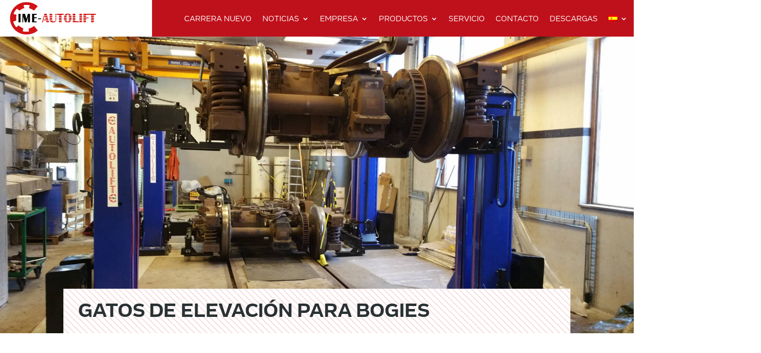

--- FILE ---
content_type: text/html; charset=UTF-8
request_url: https://www.autolift.info/es/productos/elevacion-y-manipulacion-de-bogies/gatos-de-elevacion-para-bogies/
body_size: 38373
content:
<!DOCTYPE html>
<html lang="es-ES" prefix="og: https://ogp.me/ns#">
<head>
	<meta charset="UTF-8" />
<meta http-equiv="X-UA-Compatible" content="IE=edge">
	<link rel="pingback" href="https://www.autolift.info/xmlrpc.php" />

	<script type="text/javascript">
		document.documentElement.className = 'js';
	</script>
	
	<style id="et-divi-userfonts">@font-face { font-family: "Vito Bold"; font-display: swap;  src: url("https://www.autolift.info/wp-content/uploads/et-fonts/Dots-Stripes-Type-Vito-Bold.otf") format("opentype"); }@font-face { font-family: "Vito Regular"; font-display: swap;  src: url("https://www.autolift.info/wp-content/uploads/et-fonts/Dots-Stripes-Type-Vito-Regular.otf") format("opentype"); }</style><link rel="alternate" hreflang="de" href="https://www.autolift.info/produkte/heben-und-manipulieren-von-drehgestellen/hebeboecke-fuer-drehgestelle/" />
<link rel="alternate" hreflang="en" href="https://www.autolift.info/en/products/lifting-and-manipulating-bogies/lifting-jacks-for-bogies/" />
<link rel="alternate" hreflang="es" href="https://www.autolift.info/es/productos/elevacion-y-manipulacion-de-bogies/gatos-de-elevacion-para-bogies/" />
<link rel="alternate" hreflang="fr" href="https://www.autolift.info/fr/produits/levage-et-manipulation-des-bogies/colonnes-de-levage-pour-bogies/" />
<link rel="alternate" hreflang="ru" href="https://www.autolift.info/ru/%d0%bf%d1%80%d0%be%d0%b4%d1%83%d0%ba%d1%86%d0%b8%d1%8f/%d0%bf%d0%be%d0%b4%d1%8a%d0%b5%d0%bc-%d0%b8-%d0%bc%d0%b0%d0%bd%d0%b8%d0%bf%d1%83%d0%bb%d1%8f%d1%86%d0%b8%d0%b8-%d1%81-%d0%ba%d0%be%d0%bb%d1%91%d1%81%d0%bd%d1%8b%d0%bc%d0%b8-%d1%82%d0%b5%d0%bb%d0%b5/%d0%bf%d0%be%d0%b4%d1%8a%d1%91%d0%bc%d0%bd%d1%8b%d0%b5-%d0%ba%d0%be%d0%bb%d0%be%d0%bd%d0%bd%d1%8b-%d0%b4%d0%bb%d1%8f-%d1%82%d0%b5%d0%bb%d0%b5%d0%b6%d0%b5%d0%ba/" />
<link rel="alternate" hreflang="sr" href="https://www.autolift.info/sr/proizvodi/podizanje-i-manipulisanje-podvozjem/dizalice-za-podvozja/" />
<link rel="alternate" hreflang="pl" href="https://www.autolift.info/pl/produkty/podnoszenie-i-manipulowanie-wozkami/podnosniki-do-wozkow-wagonowych/" />
<link rel="alternate" hreflang="x-default" href="https://www.autolift.info/produkte/heben-und-manipulieren-von-drehgestellen/hebeboecke-fuer-drehgestelle/" />

<!-- Optimización en motores de búsqueda por Rank Math PRO -  https://rankmath.com/ -->
<title>Gatos de elevación para bogies - Autolift Railway Lifting Equipment</title>
<link data-rocket-prefetch href="https://assets.pinterest.com" rel="dns-prefetch">
<link data-rocket-prefetch href="https://connect.facebook.com" rel="dns-prefetch"><link rel="preload" data-rocket-preload as="image" href="https://www.autolift.info/wp-content/uploads/2021/05/ime-autolift-hebeeinrichtung-drehgestelle.jpg" fetchpriority="high">
<meta name="description" content="Para trabajar de forma ergonómica en los bogies, es necesario elevarlos a una altura de trabajo razonable. Dependiendo de la organización de los procesos de"/>
<meta name="robots" content="index, follow, max-snippet:-1, max-video-preview:-1, max-image-preview:large"/>
<link rel="canonical" href="https://www.autolift.info/es/productos/elevacion-y-manipulacion-de-bogies/gatos-de-elevacion-para-bogies/" />
<meta property="og:locale" content="es_ES" />
<meta property="og:type" content="article" />
<meta property="og:title" content="Gatos de elevación para bogies - Autolift Railway Lifting Equipment" />
<meta property="og:description" content="Para trabajar de forma ergonómica en los bogies, es necesario elevarlos a una altura de trabajo razonable. Dependiendo de la organización de los procesos de" />
<meta property="og:url" content="https://www.autolift.info/es/productos/elevacion-y-manipulacion-de-bogies/gatos-de-elevacion-para-bogies/" />
<meta property="og:site_name" content="Autolift Railway Lifting Equipment" />
<meta property="og:updated_time" content="2023-04-12T13:13:13+02:00" />
<meta property="article:published_time" content="2021-06-07T14:08:59+02:00" />
<meta property="article:modified_time" content="2023-04-12T13:13:13+02:00" />
<meta name="twitter:card" content="summary_large_image" />
<meta name="twitter:title" content="Gatos de elevación para bogies - Autolift Railway Lifting Equipment" />
<meta name="twitter:description" content="Para trabajar de forma ergonómica en los bogies, es necesario elevarlos a una altura de trabajo razonable. Dependiendo de la organización de los procesos de" />
<meta name="twitter:label1" content="Tiempo de lectura" />
<meta name="twitter:data1" content="2 minutos" />
<script type="application/ld+json" class="rank-math-schema-pro">{"@context":"https://schema.org","@graph":[{"@type":["Person","Organization"],"@id":"https://www.autolift.info/es/#person/","name":"Autolift"},{"@type":"WebSite","@id":"https://www.autolift.info/es/#website/","url":"https://www.autolift.info/es/","name":"Autolift","publisher":{"@id":"https://www.autolift.info/es/#person/"},"inLanguage":"es"},{"@type":"WebPage","@id":"https://www.autolift.info/es/productos/elevacion-y-manipulacion-de-bogies/gatos-de-elevacion-para-bogies/#webpage","url":"https://www.autolift.info/es/productos/elevacion-y-manipulacion-de-bogies/gatos-de-elevacion-para-bogies/","name":"Gatos de elevaci\u00f3n para bogies - Autolift Railway Lifting Equipment","datePublished":"2021-06-07T14:08:59+02:00","dateModified":"2023-04-12T13:13:13+02:00","isPartOf":{"@id":"https://www.autolift.info/es/#website/"},"inLanguage":"es"},{"@type":"Person","@id":"https://www.autolift.info/es/author/mikasisp/","name":"mikasisp","url":"https://www.autolift.info/es/author/mikasisp/","image":{"@type":"ImageObject","@id":"https://secure.gravatar.com/avatar/02f15e76eb5427091dc9d7df43465fbed7cca191ea374c65b572f94479977182?s=96&amp;d=mm&amp;r=g","url":"https://secure.gravatar.com/avatar/02f15e76eb5427091dc9d7df43465fbed7cca191ea374c65b572f94479977182?s=96&amp;d=mm&amp;r=g","caption":"mikasisp","inLanguage":"es"},"sameAs":["https://www.autolift.info"]},{"@type":"Article","headline":"Gatos de elevaci\u00f3n para bogies - Autolift Railway Lifting Equipment","datePublished":"2021-06-07T14:08:59+02:00","dateModified":"2023-04-12T13:13:13+02:00","author":{"@id":"https://www.autolift.info/es/author/mikasisp/","name":"mikasisp"},"publisher":{"@id":"https://www.autolift.info/es/#person/"},"description":"Para trabajar de forma ergon\u00f3mica en los bogies, es necesario elevarlos a una altura de trabajo razonable. Dependiendo de la organizaci\u00f3n de los procesos de","name":"Gatos de elevaci\u00f3n para bogies - Autolift Railway Lifting Equipment","@id":"https://www.autolift.info/es/productos/elevacion-y-manipulacion-de-bogies/gatos-de-elevacion-para-bogies/#richSnippet","isPartOf":{"@id":"https://www.autolift.info/es/productos/elevacion-y-manipulacion-de-bogies/gatos-de-elevacion-para-bogies/#webpage"},"inLanguage":"es","mainEntityOfPage":{"@id":"https://www.autolift.info/es/productos/elevacion-y-manipulacion-de-bogies/gatos-de-elevacion-para-bogies/#webpage"}}]}</script>
<!-- /Plugin Rank Math WordPress SEO -->


<link rel="alternate" type="application/rss+xml" title="Autolift Railway Lifting Equipment &raquo; Feed" href="https://www.autolift.info/es/feed/" />
<link rel="alternate" type="application/rss+xml" title="Autolift Railway Lifting Equipment &raquo; Feed de los comentarios" href="https://www.autolift.info/es/comments/feed/" />
<link rel="alternate" title="oEmbed (JSON)" type="application/json+oembed" href="https://www.autolift.info/es/wp-json/oembed/1.0/embed?url=https%3A%2F%2Fwww.autolift.info%2Fes%2Fproductos%2Felevacion-y-manipulacion-de-bogies%2Fgatos-de-elevacion-para-bogies%2F" />
<link rel="alternate" title="oEmbed (XML)" type="text/xml+oembed" href="https://www.autolift.info/es/wp-json/oembed/1.0/embed?url=https%3A%2F%2Fwww.autolift.info%2Fes%2Fproductos%2Felevacion-y-manipulacion-de-bogies%2Fgatos-de-elevacion-para-bogies%2F&#038;format=xml" />
<meta content="WebDesignLand v." name="generator"/><link data-minify="1" rel='stylesheet' id='famous_grid_image_and_video_gallery_site_css-css' href='https://www.autolift.info/wp-content/cache/min/1/wp-content/plugins/famous_grid_image_and_video_gallery/famous_grid_image_and_video_gallery/css/gallery1.css?ver=1768400509' type='text/css' media='all' />
<link data-minify="1" rel='stylesheet' id='lbg_gallery_prettyPhoto_css-css' href='https://www.autolift.info/wp-content/cache/min/1/wp-content/plugins/famous_grid_image_and_video_gallery/famous_grid_image_and_video_gallery/css/prettyPhoto.css?ver=1768400509' type='text/css' media='all' />
<link data-minify="1" rel='stylesheet' id='wpa-css-css' href='https://www.autolift.info/wp-content/cache/min/1/wp-content/plugins/honeypot/includes/css/wpa.css?ver=1768400509' type='text/css' media='all' />
<link rel='stylesheet' id='wpml-legacy-horizontal-list-0-css' href='https://www.autolift.info/wp-content/plugins/sitepress-multilingual-cms/templates/language-switchers/legacy-list-horizontal/style.min.css?ver=1' type='text/css' media='all' />
<link rel='stylesheet' id='wpml-menu-item-0-css' href='https://www.autolift.info/wp-content/plugins/sitepress-multilingual-cms/templates/language-switchers/menu-item/style.min.css?ver=1' type='text/css' media='all' />
<link data-minify="1" rel='stylesheet' id='cms-navigation-style-base-css' href='https://www.autolift.info/wp-content/cache/min/1/wp-content/plugins/wpml-cms-nav/res/css/cms-navigation-base.css?ver=1768400509' type='text/css' media='screen' />
<link data-minify="1" rel='stylesheet' id='cms-navigation-style-css' href='https://www.autolift.info/wp-content/cache/min/1/wp-content/plugins/wpml-cms-nav/res/css/cms-navigation.css?ver=1768400509' type='text/css' media='screen' />
<style id='divi-style-parent-inline-inline-css' type='text/css'>
/*!
Theme Name: Divi
Theme URI: http://www.elegantthemes.com/gallery/divi/
Version: 4.27.5
Description: Smart. Flexible. Beautiful. Divi is the most powerful theme in our collection.
Author: Elegant Themes
Author URI: http://www.elegantthemes.com
License: GNU General Public License v2
License URI: http://www.gnu.org/licenses/gpl-2.0.html
*/

a,abbr,acronym,address,applet,b,big,blockquote,body,center,cite,code,dd,del,dfn,div,dl,dt,em,fieldset,font,form,h1,h2,h3,h4,h5,h6,html,i,iframe,img,ins,kbd,label,legend,li,object,ol,p,pre,q,s,samp,small,span,strike,strong,sub,sup,tt,u,ul,var{margin:0;padding:0;border:0;outline:0;font-size:100%;-ms-text-size-adjust:100%;-webkit-text-size-adjust:100%;vertical-align:baseline;background:transparent}body{line-height:1}ol,ul{list-style:none}blockquote,q{quotes:none}blockquote:after,blockquote:before,q:after,q:before{content:"";content:none}blockquote{margin:20px 0 30px;border-left:5px solid;padding-left:20px}:focus{outline:0}del{text-decoration:line-through}pre{overflow:auto;padding:10px}figure{margin:0}table{border-collapse:collapse;border-spacing:0}article,aside,footer,header,hgroup,nav,section{display:block}body{font-family:Open Sans,Arial,sans-serif;font-size:14px;color:#666;background-color:#fff;line-height:1.7em;font-weight:500;-webkit-font-smoothing:antialiased;-moz-osx-font-smoothing:grayscale}body.page-template-page-template-blank-php #page-container{padding-top:0!important}body.et_cover_background{background-size:cover!important;background-position:top!important;background-repeat:no-repeat!important;background-attachment:fixed}a{color:#2ea3f2}a,a:hover{text-decoration:none}p{padding-bottom:1em}p:not(.has-background):last-of-type{padding-bottom:0}p.et_normal_padding{padding-bottom:1em}strong{font-weight:700}cite,em,i{font-style:italic}code,pre{font-family:Courier New,monospace;margin-bottom:10px}ins{text-decoration:none}sub,sup{height:0;line-height:1;position:relative;vertical-align:baseline}sup{bottom:.8em}sub{top:.3em}dl{margin:0 0 1.5em}dl dt{font-weight:700}dd{margin-left:1.5em}blockquote p{padding-bottom:0}embed,iframe,object,video{max-width:100%}h1,h2,h3,h4,h5,h6{color:#333;padding-bottom:10px;line-height:1em;font-weight:500}h1 a,h2 a,h3 a,h4 a,h5 a,h6 a{color:inherit}h1{font-size:30px}h2{font-size:26px}h3{font-size:22px}h4{font-size:18px}h5{font-size:16px}h6{font-size:14px}input{-webkit-appearance:none}input[type=checkbox]{-webkit-appearance:checkbox}input[type=radio]{-webkit-appearance:radio}input.text,input.title,input[type=email],input[type=password],input[type=tel],input[type=text],select,textarea{background-color:#fff;border:1px solid #bbb;padding:2px;color:#4e4e4e}input.text:focus,input.title:focus,input[type=text]:focus,select:focus,textarea:focus{border-color:#2d3940;color:#3e3e3e}input.text,input.title,input[type=text],select,textarea{margin:0}textarea{padding:4px}button,input,select,textarea{font-family:inherit}img{max-width:100%;height:auto}.clear{clear:both}br.clear{margin:0;padding:0}.pagination{clear:both}#et_search_icon:hover,.et-social-icon a:hover,.et_password_protected_form .et_submit_button,.form-submit .et_pb_buttontton.alt.disabled,.nav-single a,.posted_in a{color:#2ea3f2}.et-search-form,blockquote{border-color:#2ea3f2}#main-content{background-color:#fff}.container{width:80%;max-width:1080px;margin:auto;position:relative}body:not(.et-tb) #main-content .container,body:not(.et-tb-has-header) #main-content .container{padding-top:58px}.et_full_width_page #main-content .container:before{display:none}.main_title{margin-bottom:20px}.et_password_protected_form .et_submit_button:hover,.form-submit .et_pb_button:hover{background:rgba(0,0,0,.05)}.et_button_icon_visible .et_pb_button{padding-right:2em;padding-left:.7em}.et_button_icon_visible .et_pb_button:after{opacity:1;margin-left:0}.et_button_left .et_pb_button:hover:after{left:.15em}.et_button_left .et_pb_button:after{margin-left:0;left:1em}.et_button_icon_visible.et_button_left .et_pb_button,.et_button_left .et_pb_button:hover,.et_button_left .et_pb_module .et_pb_button:hover{padding-left:2em;padding-right:.7em}.et_button_icon_visible.et_button_left .et_pb_button:after,.et_button_left .et_pb_button:hover:after{left:.15em}.et_password_protected_form .et_submit_button:hover,.form-submit .et_pb_button:hover{padding:.3em 1em}.et_button_no_icon .et_pb_button:after{display:none}.et_button_no_icon.et_button_icon_visible.et_button_left .et_pb_button,.et_button_no_icon.et_button_left .et_pb_button:hover,.et_button_no_icon .et_pb_button,.et_button_no_icon .et_pb_button:hover{padding:.3em 1em!important}.et_button_custom_icon .et_pb_button:after{line-height:1.7em}.et_button_custom_icon.et_button_icon_visible .et_pb_button:after,.et_button_custom_icon .et_pb_button:hover:after{margin-left:.3em}#left-area .post_format-post-format-gallery .wp-block-gallery:first-of-type{padding:0;margin-bottom:-16px}.entry-content table:not(.variations){border:1px solid #eee;margin:0 0 15px;text-align:left;width:100%}.entry-content thead th,.entry-content tr th{color:#555;font-weight:700;padding:9px 24px}.entry-content tr td{border-top:1px solid #eee;padding:6px 24px}#left-area ul,.entry-content ul,.et-l--body ul,.et-l--footer ul,.et-l--header ul{list-style-type:disc;padding:0 0 23px 1em;line-height:26px}#left-area ol,.entry-content ol,.et-l--body ol,.et-l--footer ol,.et-l--header ol{list-style-type:decimal;list-style-position:inside;padding:0 0 23px;line-height:26px}#left-area ul li ul,.entry-content ul li ol{padding:2px 0 2px 20px}#left-area ol li ul,.entry-content ol li ol,.et-l--body ol li ol,.et-l--footer ol li ol,.et-l--header ol li ol{padding:2px 0 2px 35px}#left-area ul.wp-block-gallery{display:-webkit-box;display:-ms-flexbox;display:flex;-ms-flex-wrap:wrap;flex-wrap:wrap;list-style-type:none;padding:0}#left-area ul.products{padding:0!important;line-height:1.7!important;list-style:none!important}.gallery-item a{display:block}.gallery-caption,.gallery-item a{width:90%}#wpadminbar{z-index:100001}#left-area .post-meta{font-size:14px;padding-bottom:15px}#left-area .post-meta a{text-decoration:none;color:#666}#left-area .et_featured_image{padding-bottom:7px}.single .post{padding-bottom:25px}body.single .et_audio_content{margin-bottom:-6px}.nav-single a{text-decoration:none;color:#2ea3f2;font-size:14px;font-weight:400}.nav-previous{float:left}.nav-next{float:right}.et_password_protected_form p input{background-color:#eee;border:none!important;width:100%!important;border-radius:0!important;font-size:14px;color:#999!important;padding:16px!important;-webkit-box-sizing:border-box;box-sizing:border-box}.et_password_protected_form label{display:none}.et_password_protected_form .et_submit_button{font-family:inherit;display:block;float:right;margin:8px auto 0;cursor:pointer}.post-password-required p.nocomments.container{max-width:100%}.post-password-required p.nocomments.container:before{display:none}.aligncenter,div.post .new-post .aligncenter{display:block;margin-left:auto;margin-right:auto}.wp-caption{border:1px solid #ddd;text-align:center;background-color:#f3f3f3;margin-bottom:10px;max-width:96%;padding:8px}.wp-caption.alignleft{margin:0 30px 20px 0}.wp-caption.alignright{margin:0 0 20px 30px}.wp-caption img{margin:0;padding:0;border:0}.wp-caption p.wp-caption-text{font-size:12px;padding:0 4px 5px;margin:0}.alignright{float:right}.alignleft{float:left}img.alignleft{display:inline;float:left;margin-right:15px}img.alignright{display:inline;float:right;margin-left:15px}.page.et_pb_pagebuilder_layout #main-content{background-color:transparent}body #main-content .et_builder_inner_content>h1,body #main-content .et_builder_inner_content>h2,body #main-content .et_builder_inner_content>h3,body #main-content .et_builder_inner_content>h4,body #main-content .et_builder_inner_content>h5,body #main-content .et_builder_inner_content>h6{line-height:1.4em}body #main-content .et_builder_inner_content>p{line-height:1.7em}.wp-block-pullquote{margin:20px 0 30px}.wp-block-pullquote.has-background blockquote{border-left:none}.wp-block-group.has-background{padding:1.5em 1.5em .5em}@media (min-width:981px){#left-area{width:79.125%;padding-bottom:23px}#main-content .container:before{content:"";position:absolute;top:0;height:100%;width:1px;background-color:#e2e2e2}.et_full_width_page #left-area,.et_no_sidebar #left-area{float:none;width:100%!important}.et_full_width_page #left-area{padding-bottom:0}.et_no_sidebar #main-content .container:before{display:none}}@media (max-width:980px){#page-container{padding-top:80px}.et-tb #page-container,.et-tb-has-header #page-container{padding-top:0!important}#left-area,#sidebar{width:100%!important}#main-content .container:before{display:none!important}.et_full_width_page .et_gallery_item:nth-child(4n+1){clear:none}}@media print{#page-container{padding-top:0!important}}#wp-admin-bar-et-use-visual-builder a:before{font-family:ETmodules!important;content:"\e625";font-size:30px!important;width:28px;margin-top:-3px;color:#974df3!important}#wp-admin-bar-et-use-visual-builder:hover a:before{color:#fff!important}#wp-admin-bar-et-use-visual-builder:hover a,#wp-admin-bar-et-use-visual-builder a:hover{transition:background-color .5s ease;-webkit-transition:background-color .5s ease;-moz-transition:background-color .5s ease;background-color:#7e3bd0!important;color:#fff!important}* html .clearfix,:first-child+html .clearfix{zoom:1}.iphone .et_pb_section_video_bg video::-webkit-media-controls-start-playback-button{display:none!important;-webkit-appearance:none}.et_mobile_device .et_pb_section_parallax .et_pb_parallax_css{background-attachment:scroll}.et-social-facebook a.icon:before{content:"\e093"}.et-social-twitter a.icon:before{content:"\e094"}.et-social-google-plus a.icon:before{content:"\e096"}.et-social-instagram a.icon:before{content:"\e09a"}.et-social-rss a.icon:before{content:"\e09e"}.ai1ec-single-event:after{content:" ";display:table;clear:both}.evcal_event_details .evcal_evdata_cell .eventon_details_shading_bot.eventon_details_shading_bot{z-index:3}.wp-block-divi-layout{margin-bottom:1em}*{-webkit-box-sizing:border-box;box-sizing:border-box}#et-info-email:before,#et-info-phone:before,#et_search_icon:before,.comment-reply-link:after,.et-cart-info span:before,.et-pb-arrow-next:before,.et-pb-arrow-prev:before,.et-social-icon a:before,.et_audio_container .mejs-playpause-button button:before,.et_audio_container .mejs-volume-button button:before,.et_overlay:before,.et_password_protected_form .et_submit_button:after,.et_pb_button:after,.et_pb_contact_reset:after,.et_pb_contact_submit:after,.et_pb_font_icon:before,.et_pb_newsletter_button:after,.et_pb_pricing_table_button:after,.et_pb_promo_button:after,.et_pb_testimonial:before,.et_pb_toggle_title:before,.form-submit .et_pb_button:after,.mobile_menu_bar:before,a.et_pb_more_button:after{font-family:ETmodules!important;speak:none;font-style:normal;font-weight:400;-webkit-font-feature-settings:normal;font-feature-settings:normal;font-variant:normal;text-transform:none;line-height:1;-webkit-font-smoothing:antialiased;-moz-osx-font-smoothing:grayscale;text-shadow:0 0;direction:ltr}.et-pb-icon,.et_pb_custom_button_icon.et_pb_button:after,.et_pb_login .et_pb_custom_button_icon.et_pb_button:after,.et_pb_woo_custom_button_icon .button.et_pb_custom_button_icon.et_pb_button:after,.et_pb_woo_custom_button_icon .button.et_pb_custom_button_icon.et_pb_button:hover:after{content:attr(data-icon)}.et-pb-icon{font-family:ETmodules;speak:none;font-weight:400;-webkit-font-feature-settings:normal;font-feature-settings:normal;font-variant:normal;text-transform:none;line-height:1;-webkit-font-smoothing:antialiased;font-size:96px;font-style:normal;display:inline-block;-webkit-box-sizing:border-box;box-sizing:border-box;direction:ltr}#et-ajax-saving{display:none;-webkit-transition:background .3s,-webkit-box-shadow .3s;transition:background .3s,-webkit-box-shadow .3s;transition:background .3s,box-shadow .3s;transition:background .3s,box-shadow .3s,-webkit-box-shadow .3s;-webkit-box-shadow:rgba(0,139,219,.247059) 0 0 60px;box-shadow:0 0 60px rgba(0,139,219,.247059);position:fixed;top:50%;left:50%;width:50px;height:50px;background:#fff;border-radius:50px;margin:-25px 0 0 -25px;z-index:999999;text-align:center}#et-ajax-saving img{margin:9px}.et-safe-mode-indicator,.et-safe-mode-indicator:focus,.et-safe-mode-indicator:hover{-webkit-box-shadow:0 5px 10px rgba(41,196,169,.15);box-shadow:0 5px 10px rgba(41,196,169,.15);background:#29c4a9;color:#fff;font-size:14px;font-weight:600;padding:12px;line-height:16px;border-radius:3px;position:fixed;bottom:30px;right:30px;z-index:999999;text-decoration:none;font-family:Open Sans,sans-serif;-webkit-font-smoothing:antialiased;-moz-osx-font-smoothing:grayscale}.et_pb_button{font-size:20px;font-weight:500;padding:.3em 1em;line-height:1.7em!important;background-color:transparent;background-size:cover;background-position:50%;background-repeat:no-repeat;border:2px solid;border-radius:3px;-webkit-transition-duration:.2s;transition-duration:.2s;-webkit-transition-property:all!important;transition-property:all!important}.et_pb_button,.et_pb_button_inner{position:relative}.et_pb_button:hover,.et_pb_module .et_pb_button:hover{border:2px solid transparent;padding:.3em 2em .3em .7em}.et_pb_button:hover{background-color:hsla(0,0%,100%,.2)}.et_pb_bg_layout_light.et_pb_button:hover,.et_pb_bg_layout_light .et_pb_button:hover{background-color:rgba(0,0,0,.05)}.et_pb_button:after,.et_pb_button:before{font-size:32px;line-height:1em;content:"\35";opacity:0;position:absolute;margin-left:-1em;-webkit-transition:all .2s;transition:all .2s;text-transform:none;-webkit-font-feature-settings:"kern" off;font-feature-settings:"kern" off;font-variant:none;font-style:normal;font-weight:400;text-shadow:none}.et_pb_button.et_hover_enabled:hover:after,.et_pb_button.et_pb_hovered:hover:after{-webkit-transition:none!important;transition:none!important}.et_pb_button:before{display:none}.et_pb_button:hover:after{opacity:1;margin-left:0}.et_pb_column_1_3 h1,.et_pb_column_1_4 h1,.et_pb_column_1_5 h1,.et_pb_column_1_6 h1,.et_pb_column_2_5 h1{font-size:26px}.et_pb_column_1_3 h2,.et_pb_column_1_4 h2,.et_pb_column_1_5 h2,.et_pb_column_1_6 h2,.et_pb_column_2_5 h2{font-size:23px}.et_pb_column_1_3 h3,.et_pb_column_1_4 h3,.et_pb_column_1_5 h3,.et_pb_column_1_6 h3,.et_pb_column_2_5 h3{font-size:20px}.et_pb_column_1_3 h4,.et_pb_column_1_4 h4,.et_pb_column_1_5 h4,.et_pb_column_1_6 h4,.et_pb_column_2_5 h4{font-size:18px}.et_pb_column_1_3 h5,.et_pb_column_1_4 h5,.et_pb_column_1_5 h5,.et_pb_column_1_6 h5,.et_pb_column_2_5 h5{font-size:16px}.et_pb_column_1_3 h6,.et_pb_column_1_4 h6,.et_pb_column_1_5 h6,.et_pb_column_1_6 h6,.et_pb_column_2_5 h6{font-size:15px}.et_pb_bg_layout_dark,.et_pb_bg_layout_dark h1,.et_pb_bg_layout_dark h2,.et_pb_bg_layout_dark h3,.et_pb_bg_layout_dark h4,.et_pb_bg_layout_dark h5,.et_pb_bg_layout_dark h6{color:#fff!important}.et_pb_module.et_pb_text_align_left{text-align:left}.et_pb_module.et_pb_text_align_center{text-align:center}.et_pb_module.et_pb_text_align_right{text-align:right}.et_pb_module.et_pb_text_align_justified{text-align:justify}.clearfix:after{visibility:hidden;display:block;font-size:0;content:" ";clear:both;height:0}.et_pb_bg_layout_light .et_pb_more_button{color:#2ea3f2}.et_builder_inner_content{position:relative;z-index:1}header .et_builder_inner_content{z-index:2}.et_pb_css_mix_blend_mode_passthrough{mix-blend-mode:unset!important}.et_pb_image_container{margin:-20px -20px 29px}.et_pb_module_inner{position:relative}.et_hover_enabled_preview{z-index:2}.et_hover_enabled:hover{position:relative;z-index:2}.et_pb_all_tabs,.et_pb_module,.et_pb_posts_nav a,.et_pb_tab,.et_pb_with_background{position:relative;background-size:cover;background-position:50%;background-repeat:no-repeat}.et_pb_background_mask,.et_pb_background_pattern{bottom:0;left:0;position:absolute;right:0;top:0}.et_pb_background_mask{background-size:calc(100% + 2px) calc(100% + 2px);background-repeat:no-repeat;background-position:50%;overflow:hidden}.et_pb_background_pattern{background-position:0 0;background-repeat:repeat}.et_pb_with_border{position:relative;border:0 solid #333}.post-password-required .et_pb_row{padding:0;width:100%}.post-password-required .et_password_protected_form{min-height:0}body.et_pb_pagebuilder_layout.et_pb_show_title .post-password-required .et_password_protected_form h1,body:not(.et_pb_pagebuilder_layout) .post-password-required .et_password_protected_form h1{display:none}.et_pb_no_bg{padding:0!important}.et_overlay.et_pb_inline_icon:before,.et_pb_inline_icon:before{content:attr(data-icon)}.et_pb_more_button{color:inherit;text-shadow:none;text-decoration:none;display:inline-block;margin-top:20px}.et_parallax_bg_wrap{overflow:hidden;position:absolute;top:0;right:0;bottom:0;left:0}.et_parallax_bg{background-repeat:no-repeat;background-position:top;background-size:cover;position:absolute;bottom:0;left:0;width:100%;height:100%;display:block}.et_parallax_bg.et_parallax_bg__hover,.et_parallax_bg.et_parallax_bg_phone,.et_parallax_bg.et_parallax_bg_tablet,.et_parallax_gradient.et_parallax_gradient__hover,.et_parallax_gradient.et_parallax_gradient_phone,.et_parallax_gradient.et_parallax_gradient_tablet,.et_pb_section_parallax_hover:hover .et_parallax_bg:not(.et_parallax_bg__hover),.et_pb_section_parallax_hover:hover .et_parallax_gradient:not(.et_parallax_gradient__hover){display:none}.et_pb_section_parallax_hover:hover .et_parallax_bg.et_parallax_bg__hover,.et_pb_section_parallax_hover:hover .et_parallax_gradient.et_parallax_gradient__hover{display:block}.et_parallax_gradient{bottom:0;display:block;left:0;position:absolute;right:0;top:0}.et_pb_module.et_pb_section_parallax,.et_pb_posts_nav a.et_pb_section_parallax,.et_pb_tab.et_pb_section_parallax{position:relative}.et_pb_section_parallax .et_pb_parallax_css,.et_pb_slides .et_parallax_bg.et_pb_parallax_css{background-attachment:fixed}body.et-bfb .et_pb_section_parallax .et_pb_parallax_css,body.et-bfb .et_pb_slides .et_parallax_bg.et_pb_parallax_css{background-attachment:scroll;bottom:auto}.et_pb_section_parallax.et_pb_column .et_pb_module,.et_pb_section_parallax.et_pb_row .et_pb_column,.et_pb_section_parallax.et_pb_row .et_pb_module{z-index:9;position:relative}.et_pb_more_button:hover:after{opacity:1;margin-left:0}.et_pb_preload .et_pb_section_video_bg,.et_pb_preload>div{visibility:hidden}.et_pb_preload,.et_pb_section.et_pb_section_video.et_pb_preload{position:relative;background:#464646!important}.et_pb_preload:before{content:"";position:absolute;top:50%;left:50%;background:url(https://www.autolift.info/wp-content/themes/Divi/includes/builder/styles/images/preloader.gif) no-repeat;border-radius:32px;width:32px;height:32px;margin:-16px 0 0 -16px}.box-shadow-overlay{position:absolute;top:0;left:0;width:100%;height:100%;z-index:10;pointer-events:none}.et_pb_section>.box-shadow-overlay~.et_pb_row{z-index:11}body.safari .section_has_divider{will-change:transform}.et_pb_row>.box-shadow-overlay{z-index:8}.has-box-shadow-overlay{position:relative}.et_clickable{cursor:pointer}.screen-reader-text{border:0;clip:rect(1px,1px,1px,1px);-webkit-clip-path:inset(50%);clip-path:inset(50%);height:1px;margin:-1px;overflow:hidden;padding:0;position:absolute!important;width:1px;word-wrap:normal!important}.et_multi_view_hidden,.et_multi_view_hidden_image{display:none!important}@keyframes multi-view-image-fade{0%{opacity:0}10%{opacity:.1}20%{opacity:.2}30%{opacity:.3}40%{opacity:.4}50%{opacity:.5}60%{opacity:.6}70%{opacity:.7}80%{opacity:.8}90%{opacity:.9}to{opacity:1}}.et_multi_view_image__loading{visibility:hidden}.et_multi_view_image__loaded{-webkit-animation:multi-view-image-fade .5s;animation:multi-view-image-fade .5s}#et-pb-motion-effects-offset-tracker{visibility:hidden!important;opacity:0;position:absolute;top:0;left:0}.et-pb-before-scroll-animation{opacity:0}header.et-l.et-l--header:after{clear:both;display:block;content:""}.et_pb_module{-webkit-animation-timing-function:linear;animation-timing-function:linear;-webkit-animation-duration:.2s;animation-duration:.2s}@-webkit-keyframes fadeBottom{0%{opacity:0;-webkit-transform:translateY(10%);transform:translateY(10%)}to{opacity:1;-webkit-transform:translateY(0);transform:translateY(0)}}@keyframes fadeBottom{0%{opacity:0;-webkit-transform:translateY(10%);transform:translateY(10%)}to{opacity:1;-webkit-transform:translateY(0);transform:translateY(0)}}@-webkit-keyframes fadeLeft{0%{opacity:0;-webkit-transform:translateX(-10%);transform:translateX(-10%)}to{opacity:1;-webkit-transform:translateX(0);transform:translateX(0)}}@keyframes fadeLeft{0%{opacity:0;-webkit-transform:translateX(-10%);transform:translateX(-10%)}to{opacity:1;-webkit-transform:translateX(0);transform:translateX(0)}}@-webkit-keyframes fadeRight{0%{opacity:0;-webkit-transform:translateX(10%);transform:translateX(10%)}to{opacity:1;-webkit-transform:translateX(0);transform:translateX(0)}}@keyframes fadeRight{0%{opacity:0;-webkit-transform:translateX(10%);transform:translateX(10%)}to{opacity:1;-webkit-transform:translateX(0);transform:translateX(0)}}@-webkit-keyframes fadeTop{0%{opacity:0;-webkit-transform:translateY(-10%);transform:translateY(-10%)}to{opacity:1;-webkit-transform:translateX(0);transform:translateX(0)}}@keyframes fadeTop{0%{opacity:0;-webkit-transform:translateY(-10%);transform:translateY(-10%)}to{opacity:1;-webkit-transform:translateX(0);transform:translateX(0)}}@-webkit-keyframes fadeIn{0%{opacity:0}to{opacity:1}}@keyframes fadeIn{0%{opacity:0}to{opacity:1}}.et-waypoint:not(.et_pb_counters){opacity:0}@media (min-width:981px){.et_pb_section.et_section_specialty div.et_pb_row .et_pb_column .et_pb_column .et_pb_module.et-last-child,.et_pb_section.et_section_specialty div.et_pb_row .et_pb_column .et_pb_column .et_pb_module:last-child,.et_pb_section.et_section_specialty div.et_pb_row .et_pb_column .et_pb_row_inner .et_pb_column .et_pb_module.et-last-child,.et_pb_section.et_section_specialty div.et_pb_row .et_pb_column .et_pb_row_inner .et_pb_column .et_pb_module:last-child,.et_pb_section div.et_pb_row .et_pb_column .et_pb_module.et-last-child,.et_pb_section div.et_pb_row .et_pb_column .et_pb_module:last-child{margin-bottom:0}}@media (max-width:980px){.et_overlay.et_pb_inline_icon_tablet:before,.et_pb_inline_icon_tablet:before{content:attr(data-icon-tablet)}.et_parallax_bg.et_parallax_bg_tablet_exist,.et_parallax_gradient.et_parallax_gradient_tablet_exist{display:none}.et_parallax_bg.et_parallax_bg_tablet,.et_parallax_gradient.et_parallax_gradient_tablet{display:block}.et_pb_column .et_pb_module{margin-bottom:30px}.et_pb_row .et_pb_column .et_pb_module.et-last-child,.et_pb_row .et_pb_column .et_pb_module:last-child,.et_section_specialty .et_pb_row .et_pb_column .et_pb_module.et-last-child,.et_section_specialty .et_pb_row .et_pb_column .et_pb_module:last-child{margin-bottom:0}.et_pb_more_button{display:inline-block!important}.et_pb_bg_layout_light_tablet.et_pb_button,.et_pb_bg_layout_light_tablet.et_pb_module.et_pb_button,.et_pb_bg_layout_light_tablet .et_pb_more_button{color:#2ea3f2}.et_pb_bg_layout_light_tablet .et_pb_forgot_password a{color:#666}.et_pb_bg_layout_light_tablet h1,.et_pb_bg_layout_light_tablet h2,.et_pb_bg_layout_light_tablet h3,.et_pb_bg_layout_light_tablet h4,.et_pb_bg_layout_light_tablet h5,.et_pb_bg_layout_light_tablet h6{color:#333!important}.et_pb_module .et_pb_bg_layout_light_tablet.et_pb_button{color:#2ea3f2!important}.et_pb_bg_layout_light_tablet{color:#666!important}.et_pb_bg_layout_dark_tablet,.et_pb_bg_layout_dark_tablet h1,.et_pb_bg_layout_dark_tablet h2,.et_pb_bg_layout_dark_tablet h3,.et_pb_bg_layout_dark_tablet h4,.et_pb_bg_layout_dark_tablet h5,.et_pb_bg_layout_dark_tablet h6{color:#fff!important}.et_pb_bg_layout_dark_tablet.et_pb_button,.et_pb_bg_layout_dark_tablet.et_pb_module.et_pb_button,.et_pb_bg_layout_dark_tablet .et_pb_more_button{color:inherit}.et_pb_bg_layout_dark_tablet .et_pb_forgot_password a{color:#fff}.et_pb_module.et_pb_text_align_left-tablet{text-align:left}.et_pb_module.et_pb_text_align_center-tablet{text-align:center}.et_pb_module.et_pb_text_align_right-tablet{text-align:right}.et_pb_module.et_pb_text_align_justified-tablet{text-align:justify}}@media (max-width:767px){.et_pb_more_button{display:inline-block!important}.et_overlay.et_pb_inline_icon_phone:before,.et_pb_inline_icon_phone:before{content:attr(data-icon-phone)}.et_parallax_bg.et_parallax_bg_phone_exist,.et_parallax_gradient.et_parallax_gradient_phone_exist{display:none}.et_parallax_bg.et_parallax_bg_phone,.et_parallax_gradient.et_parallax_gradient_phone{display:block}.et-hide-mobile{display:none!important}.et_pb_bg_layout_light_phone.et_pb_button,.et_pb_bg_layout_light_phone.et_pb_module.et_pb_button,.et_pb_bg_layout_light_phone .et_pb_more_button{color:#2ea3f2}.et_pb_bg_layout_light_phone .et_pb_forgot_password a{color:#666}.et_pb_bg_layout_light_phone h1,.et_pb_bg_layout_light_phone h2,.et_pb_bg_layout_light_phone h3,.et_pb_bg_layout_light_phone h4,.et_pb_bg_layout_light_phone h5,.et_pb_bg_layout_light_phone h6{color:#333!important}.et_pb_module .et_pb_bg_layout_light_phone.et_pb_button{color:#2ea3f2!important}.et_pb_bg_layout_light_phone{color:#666!important}.et_pb_bg_layout_dark_phone,.et_pb_bg_layout_dark_phone h1,.et_pb_bg_layout_dark_phone h2,.et_pb_bg_layout_dark_phone h3,.et_pb_bg_layout_dark_phone h4,.et_pb_bg_layout_dark_phone h5,.et_pb_bg_layout_dark_phone h6{color:#fff!important}.et_pb_bg_layout_dark_phone.et_pb_button,.et_pb_bg_layout_dark_phone.et_pb_module.et_pb_button,.et_pb_bg_layout_dark_phone .et_pb_more_button{color:inherit}.et_pb_module .et_pb_bg_layout_dark_phone.et_pb_button{color:#fff!important}.et_pb_bg_layout_dark_phone .et_pb_forgot_password a{color:#fff}.et_pb_module.et_pb_text_align_left-phone{text-align:left}.et_pb_module.et_pb_text_align_center-phone{text-align:center}.et_pb_module.et_pb_text_align_right-phone{text-align:right}.et_pb_module.et_pb_text_align_justified-phone{text-align:justify}}@media (max-width:479px){a.et_pb_more_button{display:block}}@media (min-width:768px) and (max-width:980px){[data-et-multi-view-load-tablet-hidden=true]:not(.et_multi_view_swapped){display:none!important}}@media (max-width:767px){[data-et-multi-view-load-phone-hidden=true]:not(.et_multi_view_swapped){display:none!important}}.et_pb_menu.et_pb_menu--style-inline_centered_logo .et_pb_menu__menu nav ul{-webkit-box-pack:center;-ms-flex-pack:center;justify-content:center}@-webkit-keyframes multi-view-image-fade{0%{-webkit-transform:scale(1);transform:scale(1);opacity:1}50%{-webkit-transform:scale(1.01);transform:scale(1.01);opacity:1}to{-webkit-transform:scale(1);transform:scale(1);opacity:1}}
/*# sourceURL=divi-style-parent-inline-inline-css */
</style>
<style id='divi-dynamic-critical-inline-css' type='text/css'>
@font-face{font-family:ETmodules;font-display:block;src:url(//www.autolift.info/wp-content/themes/Divi/core/admin/fonts/modules/all/modules.eot);src:url(//www.autolift.info/wp-content/themes/Divi/core/admin/fonts/modules/all/modules.eot?#iefix) format("embedded-opentype"),url(//www.autolift.info/wp-content/themes/Divi/core/admin/fonts/modules/all/modules.woff) format("woff"),url(//www.autolift.info/wp-content/themes/Divi/core/admin/fonts/modules/all/modules.ttf) format("truetype"),url(//www.autolift.info/wp-content/themes/Divi/core/admin/fonts/modules/all/modules.svg#ETmodules) format("svg");font-weight:400;font-style:normal}
@media (min-width:981px){.et_pb_gutters3 .et_pb_column,.et_pb_gutters3.et_pb_row .et_pb_column{margin-right:5.5%}.et_pb_gutters3 .et_pb_column_4_4,.et_pb_gutters3.et_pb_row .et_pb_column_4_4{width:100%}.et_pb_gutters3 .et_pb_column_4_4 .et_pb_module,.et_pb_gutters3.et_pb_row .et_pb_column_4_4 .et_pb_module{margin-bottom:2.75%}.et_pb_gutters3 .et_pb_column_3_4,.et_pb_gutters3.et_pb_row .et_pb_column_3_4{width:73.625%}.et_pb_gutters3 .et_pb_column_3_4 .et_pb_module,.et_pb_gutters3.et_pb_row .et_pb_column_3_4 .et_pb_module{margin-bottom:3.735%}.et_pb_gutters3 .et_pb_column_2_3,.et_pb_gutters3.et_pb_row .et_pb_column_2_3{width:64.833%}.et_pb_gutters3 .et_pb_column_2_3 .et_pb_module,.et_pb_gutters3.et_pb_row .et_pb_column_2_3 .et_pb_module{margin-bottom:4.242%}.et_pb_gutters3 .et_pb_column_3_5,.et_pb_gutters3.et_pb_row .et_pb_column_3_5{width:57.8%}.et_pb_gutters3 .et_pb_column_3_5 .et_pb_module,.et_pb_gutters3.et_pb_row .et_pb_column_3_5 .et_pb_module{margin-bottom:4.758%}.et_pb_gutters3 .et_pb_column_1_2,.et_pb_gutters3.et_pb_row .et_pb_column_1_2{width:47.25%}.et_pb_gutters3 .et_pb_column_1_2 .et_pb_module,.et_pb_gutters3.et_pb_row .et_pb_column_1_2 .et_pb_module{margin-bottom:5.82%}.et_pb_gutters3 .et_pb_column_2_5,.et_pb_gutters3.et_pb_row .et_pb_column_2_5{width:36.7%}.et_pb_gutters3 .et_pb_column_2_5 .et_pb_module,.et_pb_gutters3.et_pb_row .et_pb_column_2_5 .et_pb_module{margin-bottom:7.493%}.et_pb_gutters3 .et_pb_column_1_3,.et_pb_gutters3.et_pb_row .et_pb_column_1_3{width:29.6667%}.et_pb_gutters3 .et_pb_column_1_3 .et_pb_module,.et_pb_gutters3.et_pb_row .et_pb_column_1_3 .et_pb_module{margin-bottom:9.27%}.et_pb_gutters3 .et_pb_column_1_4,.et_pb_gutters3.et_pb_row .et_pb_column_1_4{width:20.875%}.et_pb_gutters3 .et_pb_column_1_4 .et_pb_module,.et_pb_gutters3.et_pb_row .et_pb_column_1_4 .et_pb_module{margin-bottom:13.174%}.et_pb_gutters3 .et_pb_column_1_5,.et_pb_gutters3.et_pb_row .et_pb_column_1_5{width:15.6%}.et_pb_gutters3 .et_pb_column_1_5 .et_pb_module,.et_pb_gutters3.et_pb_row .et_pb_column_1_5 .et_pb_module{margin-bottom:17.628%}.et_pb_gutters3 .et_pb_column_1_6,.et_pb_gutters3.et_pb_row .et_pb_column_1_6{width:12.0833%}.et_pb_gutters3 .et_pb_column_1_6 .et_pb_module,.et_pb_gutters3.et_pb_row .et_pb_column_1_6 .et_pb_module{margin-bottom:22.759%}.et_pb_gutters3 .et_full_width_page.woocommerce-page ul.products li.product{width:20.875%;margin-right:5.5%;margin-bottom:5.5%}.et_pb_gutters3.et_left_sidebar.woocommerce-page #main-content ul.products li.product,.et_pb_gutters3.et_right_sidebar.woocommerce-page #main-content ul.products li.product{width:28.353%;margin-right:7.47%}.et_pb_gutters3.et_left_sidebar.woocommerce-page #main-content ul.products.columns-1 li.product,.et_pb_gutters3.et_right_sidebar.woocommerce-page #main-content ul.products.columns-1 li.product{width:100%;margin-right:0}.et_pb_gutters3.et_left_sidebar.woocommerce-page #main-content ul.products.columns-2 li.product,.et_pb_gutters3.et_right_sidebar.woocommerce-page #main-content ul.products.columns-2 li.product{width:48%;margin-right:4%}.et_pb_gutters3.et_left_sidebar.woocommerce-page #main-content ul.products.columns-2 li:nth-child(2n+2),.et_pb_gutters3.et_right_sidebar.woocommerce-page #main-content ul.products.columns-2 li:nth-child(2n+2){margin-right:0}.et_pb_gutters3.et_left_sidebar.woocommerce-page #main-content ul.products.columns-2 li:nth-child(3n+1),.et_pb_gutters3.et_right_sidebar.woocommerce-page #main-content ul.products.columns-2 li:nth-child(3n+1){clear:none}}
@media (min-width:981px){.et_pb_gutter.et_pb_gutters1 #left-area{width:75%}.et_pb_gutter.et_pb_gutters1 #sidebar{width:25%}.et_pb_gutters1.et_right_sidebar #left-area{padding-right:0}.et_pb_gutters1.et_left_sidebar #left-area{padding-left:0}.et_pb_gutter.et_pb_gutters1.et_right_sidebar #main-content .container:before{right:25%!important}.et_pb_gutter.et_pb_gutters1.et_left_sidebar #main-content .container:before{left:25%!important}.et_pb_gutters1 .et_pb_column,.et_pb_gutters1.et_pb_row .et_pb_column{margin-right:0}.et_pb_gutters1 .et_pb_column_4_4,.et_pb_gutters1.et_pb_row .et_pb_column_4_4{width:100%}.et_pb_gutters1 .et_pb_column_4_4 .et_pb_module,.et_pb_gutters1.et_pb_row .et_pb_column_4_4 .et_pb_module{margin-bottom:0}.et_pb_gutters1 .et_pb_column_3_4,.et_pb_gutters1.et_pb_row .et_pb_column_3_4{width:75%}.et_pb_gutters1 .et_pb_column_3_4 .et_pb_module,.et_pb_gutters1.et_pb_row .et_pb_column_3_4 .et_pb_module{margin-bottom:0}.et_pb_gutters1 .et_pb_column_2_3,.et_pb_gutters1.et_pb_row .et_pb_column_2_3{width:66.667%}.et_pb_gutters1 .et_pb_column_2_3 .et_pb_module,.et_pb_gutters1.et_pb_row .et_pb_column_2_3 .et_pb_module{margin-bottom:0}.et_pb_gutters1 .et_pb_column_3_5,.et_pb_gutters1.et_pb_row .et_pb_column_3_5{width:60%}.et_pb_gutters1 .et_pb_column_3_5 .et_pb_module,.et_pb_gutters1.et_pb_row .et_pb_column_3_5 .et_pb_module{margin-bottom:0}.et_pb_gutters1 .et_pb_column_1_2,.et_pb_gutters1.et_pb_row .et_pb_column_1_2{width:50%}.et_pb_gutters1 .et_pb_column_1_2 .et_pb_module,.et_pb_gutters1.et_pb_row .et_pb_column_1_2 .et_pb_module{margin-bottom:0}.et_pb_gutters1 .et_pb_column_2_5,.et_pb_gutters1.et_pb_row .et_pb_column_2_5{width:40%}.et_pb_gutters1 .et_pb_column_2_5 .et_pb_module,.et_pb_gutters1.et_pb_row .et_pb_column_2_5 .et_pb_module{margin-bottom:0}.et_pb_gutters1 .et_pb_column_1_3,.et_pb_gutters1.et_pb_row .et_pb_column_1_3{width:33.3333%}.et_pb_gutters1 .et_pb_column_1_3 .et_pb_module,.et_pb_gutters1.et_pb_row .et_pb_column_1_3 .et_pb_module{margin-bottom:0}.et_pb_gutters1 .et_pb_column_1_4,.et_pb_gutters1.et_pb_row .et_pb_column_1_4{width:25%}.et_pb_gutters1 .et_pb_column_1_4 .et_pb_module,.et_pb_gutters1.et_pb_row .et_pb_column_1_4 .et_pb_module{margin-bottom:0}.et_pb_gutters1 .et_pb_column_1_5,.et_pb_gutters1.et_pb_row .et_pb_column_1_5{width:20%}.et_pb_gutters1 .et_pb_column_1_5 .et_pb_module,.et_pb_gutters1.et_pb_row .et_pb_column_1_5 .et_pb_module{margin-bottom:0}.et_pb_gutters1 .et_pb_column_1_6,.et_pb_gutters1.et_pb_row .et_pb_column_1_6{width:16.6667%}.et_pb_gutters1 .et_pb_column_1_6 .et_pb_module,.et_pb_gutters1.et_pb_row .et_pb_column_1_6 .et_pb_module{margin-bottom:0}.et_pb_gutters1 .et_full_width_page.woocommerce-page ul.products li.product{width:25%;margin-right:0;margin-bottom:0}.et_pb_gutters1.et_left_sidebar.woocommerce-page #main-content ul.products li.product,.et_pb_gutters1.et_right_sidebar.woocommerce-page #main-content ul.products li.product{width:33.333%;margin-right:0}}@media (max-width:980px){.et_pb_gutters1 .et_pb_column,.et_pb_gutters1 .et_pb_column .et_pb_module,.et_pb_gutters1.et_pb_row .et_pb_column,.et_pb_gutters1.et_pb_row .et_pb_column .et_pb_module{margin-bottom:0}.et_pb_gutters1 .et_pb_row_1-2_1-4_1-4>.et_pb_column.et_pb_column_1_4,.et_pb_gutters1 .et_pb_row_1-4_1-4>.et_pb_column.et_pb_column_1_4,.et_pb_gutters1 .et_pb_row_1-4_1-4_1-2>.et_pb_column.et_pb_column_1_4,.et_pb_gutters1 .et_pb_row_1-5_1-5_3-5>.et_pb_column.et_pb_column_1_5,.et_pb_gutters1 .et_pb_row_3-5_1-5_1-5>.et_pb_column.et_pb_column_1_5,.et_pb_gutters1 .et_pb_row_4col>.et_pb_column.et_pb_column_1_4,.et_pb_gutters1 .et_pb_row_5col>.et_pb_column.et_pb_column_1_5,.et_pb_gutters1.et_pb_row_1-2_1-4_1-4>.et_pb_column.et_pb_column_1_4,.et_pb_gutters1.et_pb_row_1-4_1-4>.et_pb_column.et_pb_column_1_4,.et_pb_gutters1.et_pb_row_1-4_1-4_1-2>.et_pb_column.et_pb_column_1_4,.et_pb_gutters1.et_pb_row_1-5_1-5_3-5>.et_pb_column.et_pb_column_1_5,.et_pb_gutters1.et_pb_row_3-5_1-5_1-5>.et_pb_column.et_pb_column_1_5,.et_pb_gutters1.et_pb_row_4col>.et_pb_column.et_pb_column_1_4,.et_pb_gutters1.et_pb_row_5col>.et_pb_column.et_pb_column_1_5{width:50%;margin-right:0}.et_pb_gutters1 .et_pb_row_1-2_1-6_1-6_1-6>.et_pb_column.et_pb_column_1_6,.et_pb_gutters1 .et_pb_row_1-6_1-6_1-6>.et_pb_column.et_pb_column_1_6,.et_pb_gutters1 .et_pb_row_1-6_1-6_1-6_1-2>.et_pb_column.et_pb_column_1_6,.et_pb_gutters1 .et_pb_row_6col>.et_pb_column.et_pb_column_1_6,.et_pb_gutters1.et_pb_row_1-2_1-6_1-6_1-6>.et_pb_column.et_pb_column_1_6,.et_pb_gutters1.et_pb_row_1-6_1-6_1-6>.et_pb_column.et_pb_column_1_6,.et_pb_gutters1.et_pb_row_1-6_1-6_1-6_1-2>.et_pb_column.et_pb_column_1_6,.et_pb_gutters1.et_pb_row_6col>.et_pb_column.et_pb_column_1_6{width:33.333%;margin-right:0}.et_pb_gutters1 .et_pb_row_1-6_1-6_1-6_1-6>.et_pb_column.et_pb_column_1_6,.et_pb_gutters1.et_pb_row_1-6_1-6_1-6_1-6>.et_pb_column.et_pb_column_1_6{width:50%;margin-right:0}}@media (max-width:767px){.et_pb_gutters1 .et_pb_column,.et_pb_gutters1 .et_pb_column .et_pb_module,.et_pb_gutters1.et_pb_row .et_pb_column,.et_pb_gutters1.et_pb_row .et_pb_column .et_pb_module{margin-bottom:0}}@media (max-width:479px){.et_pb_gutters1 .et_pb_column,.et_pb_gutters1.et_pb_row .et_pb_column{margin:0!important}.et_pb_gutters1 .et_pb_column .et_pb_module,.et_pb_gutters1.et_pb_row .et_pb_column .et_pb_module{margin-bottom:0}}
@media (min-width:981px){.et_pb_gutter.et_pb_gutters2 #left-area{width:77.25%}.et_pb_gutter.et_pb_gutters2 #sidebar{width:22.75%}.et_pb_gutters2.et_right_sidebar #left-area{padding-right:3%}.et_pb_gutters2.et_left_sidebar #left-area{padding-left:3%}.et_pb_gutter.et_pb_gutters2.et_right_sidebar #main-content .container:before{right:22.75%!important}.et_pb_gutter.et_pb_gutters2.et_left_sidebar #main-content .container:before{left:22.75%!important}.et_pb_gutters2 .et_pb_column,.et_pb_gutters2.et_pb_row .et_pb_column{margin-right:3%}.et_pb_gutters2 .et_pb_column_4_4,.et_pb_gutters2.et_pb_row .et_pb_column_4_4{width:100%}.et_pb_gutters2 .et_pb_column_4_4 .et_pb_module,.et_pb_gutters2.et_pb_row .et_pb_column_4_4 .et_pb_module{margin-bottom:1.5%}.et_pb_gutters2 .et_pb_column_3_4,.et_pb_gutters2.et_pb_row .et_pb_column_3_4{width:74.25%}.et_pb_gutters2 .et_pb_column_3_4 .et_pb_module,.et_pb_gutters2.et_pb_row .et_pb_column_3_4 .et_pb_module{margin-bottom:2.02%}.et_pb_gutters2 .et_pb_column_2_3,.et_pb_gutters2.et_pb_row .et_pb_column_2_3{width:65.667%}.et_pb_gutters2 .et_pb_column_2_3 .et_pb_module,.et_pb_gutters2.et_pb_row .et_pb_column_2_3 .et_pb_module{margin-bottom:2.284%}.et_pb_gutters2 .et_pb_column_3_5,.et_pb_gutters2.et_pb_row .et_pb_column_3_5{width:58.8%}.et_pb_gutters2 .et_pb_column_3_5 .et_pb_module,.et_pb_gutters2.et_pb_row .et_pb_column_3_5 .et_pb_module{margin-bottom:2.551%}.et_pb_gutters2 .et_pb_column_1_2,.et_pb_gutters2.et_pb_row .et_pb_column_1_2{width:48.5%}.et_pb_gutters2 .et_pb_column_1_2 .et_pb_module,.et_pb_gutters2.et_pb_row .et_pb_column_1_2 .et_pb_module{margin-bottom:3.093%}.et_pb_gutters2 .et_pb_column_2_5,.et_pb_gutters2.et_pb_row .et_pb_column_2_5{width:38.2%}.et_pb_gutters2 .et_pb_column_2_5 .et_pb_module,.et_pb_gutters2.et_pb_row .et_pb_column_2_5 .et_pb_module{margin-bottom:3.927%}.et_pb_gutters2 .et_pb_column_1_3,.et_pb_gutters2.et_pb_row .et_pb_column_1_3{width:31.3333%}.et_pb_gutters2 .et_pb_column_1_3 .et_pb_module,.et_pb_gutters2.et_pb_row .et_pb_column_1_3 .et_pb_module{margin-bottom:4.787%}.et_pb_gutters2 .et_pb_column_1_4,.et_pb_gutters2.et_pb_row .et_pb_column_1_4{width:22.75%}.et_pb_gutters2 .et_pb_column_1_4 .et_pb_module,.et_pb_gutters2.et_pb_row .et_pb_column_1_4 .et_pb_module{margin-bottom:6.593%}.et_pb_gutters2 .et_pb_column_1_5,.et_pb_gutters2.et_pb_row .et_pb_column_1_5{width:17.6%}.et_pb_gutters2 .et_pb_column_1_5 .et_pb_module,.et_pb_gutters2.et_pb_row .et_pb_column_1_5 .et_pb_module{margin-bottom:8.523%}.et_pb_gutters2 .et_pb_column_1_6,.et_pb_gutters2.et_pb_row .et_pb_column_1_6{width:14.1667%}.et_pb_gutters2 .et_pb_column_1_6 .et_pb_module,.et_pb_gutters2.et_pb_row .et_pb_column_1_6 .et_pb_module{margin-bottom:10.588%}.et_pb_gutters2 .et_full_width_page.woocommerce-page ul.products li.product{width:22.75%;margin-right:3%;margin-bottom:3%}.et_pb_gutters2.et_left_sidebar.woocommerce-page #main-content ul.products li.product,.et_pb_gutters2.et_right_sidebar.woocommerce-page #main-content ul.products li.product{width:30.64%;margin-right:4.04%}}
.et_parallax_bg.et_parallax_bg__sticky,.et_pb_sticky.et_pb_section_parallax_sticky .et_parallax_bg:not(.et_parallax_bg__sticky),.et_pb_sticky .et_pb_section_parallax_sticky .et_parallax_bg:not(.et_parallax_bg__sticky){display:none}.et_pb_sticky.et_pb_section_parallax_sticky .et_parallax_bg.et_parallax_bg__sticky,.et_pb_sticky .et_pb_section_parallax_sticky .et_parallax_bg.et_parallax_bg__sticky{display:block}.et_builder_inner_content.has_et_pb_sticky{z-index:inherit}.et-db #et-boc .et-l #et-fb-app .et_pb_column.has_et_pb_sticky,.et_pb_column.has_et_pb_sticky{z-index:20}.et-l--header .et-db #et-boc .et-l #et-fb-app .et_pb_column.has_et_pb_sticky,.et-l--header .et_pb_column.has_et_pb_sticky{z-index:30}.et-l--footer .et-db #et-boc .et-l #et-fb-app .et_pb_column.has_et_pb_sticky,.et-l--footer .et_pb_column.has_et_pb_sticky{z-index:10}.et_pb_sticky_placeholder{opacity:0!important}.et_pb_sticky .et_overlay.et_pb_inline_icon_sticky:before,.et_pb_sticky .et_pb_inline_icon_sticky:before{content:attr(data-icon-sticky)!important}body .et-script-temporary-measurement{opacity:0}
.et_pb_widget{float:left;max-width:100%;word-wrap:break-word}.et_pb_widget a{text-decoration:none;color:#666}.et_pb_widget li a:hover{color:#82c0c7}.et_pb_widget ol li,.et_pb_widget ul li{margin-bottom:.5em}.et_pb_widget ol li ol li,.et_pb_widget ul li ul li{margin-left:15px}.et_pb_widget select{width:100%;height:28px;padding:0 5px}.et_pb_widget_area .et_pb_widget a{color:inherit}.et_pb_bg_layout_light .et_pb_widget li a{color:#666}.et_pb_bg_layout_dark .et_pb_widget li a{color:inherit}
.et_pb_scroll_top.et-pb-icon{text-align:center;background:rgba(0,0,0,0.4);text-decoration:none;position:fixed;z-index:99999;bottom:125px;right:0px;-webkit-border-top-left-radius:5px;-webkit-border-bottom-left-radius:5px;-moz-border-radius-topleft:5px;-moz-border-radius-bottomleft:5px;border-top-left-radius:5px;border-bottom-left-radius:5px;display:none;cursor:pointer;font-size:30px;padding:5px;color:#fff}.et_pb_scroll_top:before{content:'2'}.et_pb_scroll_top.et-visible{opacity:1;-webkit-animation:fadeInRight 1s 1 cubic-bezier(0.77, 0, 0.175, 1);animation:fadeInRight 1s 1 cubic-bezier(0.77, 0, 0.175, 1)}.et_pb_scroll_top.et-hidden{opacity:0;-webkit-animation:fadeOutRight 1s 1 cubic-bezier(0.77, 0, 0.175, 1);animation:fadeOutRight 1s 1 cubic-bezier(0.77, 0, 0.175, 1)}@-webkit-keyframes fadeOutRight{0%{opacity:1;-webkit-transform:translateX(0);transform:translateX(0)}100%{opacity:0;-webkit-transform:translateX(100%);transform:translateX(100%)}}@keyframes fadeOutRight{0%{opacity:1;-webkit-transform:translateX(0);transform:translateX(0)}100%{opacity:0;-webkit-transform:translateX(100%);transform:translateX(100%)}}@-webkit-keyframes fadeInRight{0%{opacity:0;-webkit-transform:translateX(100%);transform:translateX(100%)}100%{opacity:1;-webkit-transform:translateX(0);transform:translateX(0)}}@keyframes fadeInRight{0%{opacity:0;-webkit-transform:translateX(100%);transform:translateX(100%)}100%{opacity:1;-webkit-transform:translateX(0);transform:translateX(0)}}
.et_pb_section{position:relative;background-color:#fff;background-position:50%;background-size:100%;background-size:cover}.et_pb_section--absolute,.et_pb_section--fixed{width:100%}.et_pb_section.et_section_transparent{background-color:transparent}.et_pb_fullwidth_section{padding:0}.et_pb_fullwidth_section>.et_pb_module:not(.et_pb_post_content):not(.et_pb_fullwidth_post_content) .et_pb_row{padding:0!important}.et_pb_inner_shadow{-webkit-box-shadow:inset 0 0 7px rgba(0,0,0,.07);box-shadow:inset 0 0 7px rgba(0,0,0,.07)}.et_pb_bottom_inside_divider,.et_pb_top_inside_divider{display:block;background-repeat-y:no-repeat;height:100%;position:absolute;pointer-events:none;width:100%;left:0;right:0}.et_pb_bottom_inside_divider.et-no-transition,.et_pb_top_inside_divider.et-no-transition{-webkit-transition:none!important;transition:none!important}.et-fb .section_has_divider.et_fb_element_controls_visible--child>.et_pb_bottom_inside_divider,.et-fb .section_has_divider.et_fb_element_controls_visible--child>.et_pb_top_inside_divider{z-index:1}.et_pb_section_video:not(.et_pb_section--with-menu){overflow:hidden;position:relative}.et_pb_column>.et_pb_section_video_bg{z-index:-1}.et_pb_section_video_bg{visibility:visible;position:absolute;top:0;left:0;width:100%;height:100%;overflow:hidden;display:block;pointer-events:none;-webkit-transition:display .3s;transition:display .3s}.et_pb_section_video_bg.et_pb_section_video_bg_hover,.et_pb_section_video_bg.et_pb_section_video_bg_phone,.et_pb_section_video_bg.et_pb_section_video_bg_tablet,.et_pb_section_video_bg.et_pb_section_video_bg_tablet_only{display:none}.et_pb_section_video_bg .mejs-controls,.et_pb_section_video_bg .mejs-overlay-play{display:none!important}.et_pb_section_video_bg embed,.et_pb_section_video_bg iframe,.et_pb_section_video_bg object,.et_pb_section_video_bg video{max-width:none}.et_pb_section_video_bg .mejs-video{left:50%;position:absolute;max-width:none}.et_pb_section_video_bg .mejs-overlay-loading{display:none!important}.et_pb_social_network_link .et_pb_section_video{overflow:visible}.et_pb_section_video_on_hover:hover>.et_pb_section_video_bg{display:none}.et_pb_section_video_on_hover:hover>.et_pb_section_video_bg_hover,.et_pb_section_video_on_hover:hover>.et_pb_section_video_bg_hover_inherit{display:block}@media (min-width:981px){.et_pb_section{padding:4% 0}body.et_pb_pagebuilder_layout.et_pb_show_title .post-password-required .et_pb_section,body:not(.et_pb_pagebuilder_layout) .post-password-required .et_pb_section{padding-top:0}.et_pb_fullwidth_section{padding:0}.et_pb_section_video_bg.et_pb_section_video_bg_desktop_only{display:block}}@media (max-width:980px){.et_pb_section{padding:50px 0}body.et_pb_pagebuilder_layout.et_pb_show_title .post-password-required .et_pb_section,body:not(.et_pb_pagebuilder_layout) .post-password-required .et_pb_section{padding-top:0}.et_pb_fullwidth_section{padding:0}.et_pb_section_video_bg.et_pb_section_video_bg_tablet{display:block}.et_pb_section_video_bg.et_pb_section_video_bg_desktop_only{display:none}}@media (min-width:768px){.et_pb_section_video_bg.et_pb_section_video_bg_desktop_tablet{display:block}}@media (min-width:768px) and (max-width:980px){.et_pb_section_video_bg.et_pb_section_video_bg_tablet_only{display:block}}@media (max-width:767px){.et_pb_section_video_bg.et_pb_section_video_bg_phone{display:block}.et_pb_section_video_bg.et_pb_section_video_bg_desktop_tablet{display:none}}
.et_pb_row{width:80%;max-width:1080px;margin:auto;position:relative}body.safari .section_has_divider,body.uiwebview .section_has_divider{-webkit-perspective:2000px;perspective:2000px}.section_has_divider .et_pb_row{z-index:5}.et_pb_row_inner{width:100%;position:relative}.et_pb_row.et_pb_row_empty,.et_pb_row_inner:nth-of-type(n+2).et_pb_row_empty{display:none}.et_pb_row:after,.et_pb_row_inner:after{content:"";display:block;clear:both;visibility:hidden;line-height:0;height:0;width:0}.et_pb_row_4col .et-last-child,.et_pb_row_4col .et-last-child-2,.et_pb_row_6col .et-last-child,.et_pb_row_6col .et-last-child-2,.et_pb_row_6col .et-last-child-3{margin-bottom:0}.et_pb_column{float:left;background-size:cover;background-position:50%;position:relative;z-index:2;min-height:1px}.et_pb_column--with-menu{z-index:3}.et_pb_column.et_pb_column_empty{min-height:1px}.et_pb_row .et_pb_column.et-last-child,.et_pb_row .et_pb_column:last-child,.et_pb_row_inner .et_pb_column.et-last-child,.et_pb_row_inner .et_pb_column:last-child{margin-right:0!important}.et_pb_column.et_pb_section_parallax{position:relative}.et_pb_column,.et_pb_row,.et_pb_row_inner{background-size:cover;background-position:50%;background-repeat:no-repeat}@media (min-width:981px){.et_pb_row{padding:2% 0}body.et_pb_pagebuilder_layout.et_pb_show_title .post-password-required .et_pb_row,body:not(.et_pb_pagebuilder_layout) .post-password-required .et_pb_row{padding:0;width:100%}.et_pb_column_3_4 .et_pb_row_inner{padding:3.735% 0}.et_pb_column_2_3 .et_pb_row_inner{padding:4.2415% 0}.et_pb_column_1_2 .et_pb_row_inner,.et_pb_column_3_5 .et_pb_row_inner{padding:5.82% 0}.et_section_specialty>.et_pb_row{padding:0}.et_pb_row_inner{width:100%}.et_pb_column_single{padding:2.855% 0}.et_pb_column_single .et_pb_module.et-first-child,.et_pb_column_single .et_pb_module:first-child{margin-top:0}.et_pb_column_single .et_pb_module.et-last-child,.et_pb_column_single .et_pb_module:last-child{margin-bottom:0}.et_pb_row .et_pb_column.et-last-child,.et_pb_row .et_pb_column:last-child,.et_pb_row_inner .et_pb_column.et-last-child,.et_pb_row_inner .et_pb_column:last-child{margin-right:0!important}.et_pb_row.et_pb_equal_columns,.et_pb_row_inner.et_pb_equal_columns,.et_pb_section.et_pb_equal_columns>.et_pb_row{display:-webkit-box;display:-ms-flexbox;display:flex}.rtl .et_pb_row.et_pb_equal_columns,.rtl .et_pb_row_inner.et_pb_equal_columns,.rtl .et_pb_section.et_pb_equal_columns>.et_pb_row{-webkit-box-orient:horizontal;-webkit-box-direction:reverse;-ms-flex-direction:row-reverse;flex-direction:row-reverse}.et_pb_row.et_pb_equal_columns>.et_pb_column,.et_pb_section.et_pb_equal_columns>.et_pb_row>.et_pb_column{-webkit-box-ordinal-group:2;-ms-flex-order:1;order:1}}@media (max-width:980px){.et_pb_row{max-width:1080px}body.et_pb_pagebuilder_layout.et_pb_show_title .post-password-required .et_pb_row,body:not(.et_pb_pagebuilder_layout) .post-password-required .et_pb_row{padding:0;width:100%}.et_pb_column .et_pb_row_inner,.et_pb_row{padding:30px 0}.et_section_specialty>.et_pb_row{padding:0}.et_pb_column{width:100%;margin-bottom:30px}.et_pb_bottom_divider .et_pb_row:nth-last-child(2) .et_pb_column:last-child,.et_pb_row .et_pb_column.et-last-child,.et_pb_row .et_pb_column:last-child{margin-bottom:0}.et_section_specialty .et_pb_row>.et_pb_column{padding-bottom:0}.et_pb_column.et_pb_column_empty{display:none}.et_pb_row_1-2_1-4_1-4,.et_pb_row_1-2_1-6_1-6_1-6,.et_pb_row_1-4_1-4,.et_pb_row_1-4_1-4_1-2,.et_pb_row_1-5_1-5_3-5,.et_pb_row_1-6_1-6_1-6,.et_pb_row_1-6_1-6_1-6_1-2,.et_pb_row_1-6_1-6_1-6_1-6,.et_pb_row_3-5_1-5_1-5,.et_pb_row_4col,.et_pb_row_5col,.et_pb_row_6col{display:-webkit-box;display:-ms-flexbox;display:flex;-ms-flex-wrap:wrap;flex-wrap:wrap}.et_pb_row_1-4_1-4>.et_pb_column.et_pb_column_1_4,.et_pb_row_1-4_1-4_1-2>.et_pb_column.et_pb_column_1_4,.et_pb_row_4col>.et_pb_column.et_pb_column_1_4{width:47.25%;margin-right:5.5%}.et_pb_row_1-4_1-4>.et_pb_column.et_pb_column_1_4:nth-child(2n),.et_pb_row_1-4_1-4_1-2>.et_pb_column.et_pb_column_1_4:nth-child(2n),.et_pb_row_4col>.et_pb_column.et_pb_column_1_4:nth-child(2n){margin-right:0}.et_pb_row_1-2_1-4_1-4>.et_pb_column.et_pb_column_1_4{width:47.25%;margin-right:5.5%}.et_pb_row_1-2_1-4_1-4>.et_pb_column.et_pb_column_1_2,.et_pb_row_1-2_1-4_1-4>.et_pb_column.et_pb_column_1_4:nth-child(odd){margin-right:0}.et_pb_row_1-2_1-4_1-4 .et_pb_column:nth-last-child(-n+2),.et_pb_row_1-4_1-4 .et_pb_column:nth-last-child(-n+2),.et_pb_row_4col .et_pb_column:nth-last-child(-n+2){margin-bottom:0}.et_pb_row_1-5_1-5_3-5>.et_pb_column.et_pb_column_1_5,.et_pb_row_5col>.et_pb_column.et_pb_column_1_5{width:47.25%;margin-right:5.5%}.et_pb_row_1-5_1-5_3-5>.et_pb_column.et_pb_column_1_5:nth-child(2n),.et_pb_row_5col>.et_pb_column.et_pb_column_1_5:nth-child(2n){margin-right:0}.et_pb_row_3-5_1-5_1-5>.et_pb_column.et_pb_column_1_5{width:47.25%;margin-right:5.5%}.et_pb_row_3-5_1-5_1-5>.et_pb_column.et_pb_column_1_5:nth-child(odd),.et_pb_row_3-5_1-5_1-5>.et_pb_column.et_pb_column_3_5{margin-right:0}.et_pb_row_3-5_1-5_1-5 .et_pb_column:nth-last-child(-n+2),.et_pb_row_5col .et_pb_column:last-child{margin-bottom:0}.et_pb_row_1-6_1-6_1-6_1-2>.et_pb_column.et_pb_column_1_6,.et_pb_row_6col>.et_pb_column.et_pb_column_1_6{width:29.666%;margin-right:5.5%}.et_pb_row_1-6_1-6_1-6_1-2>.et_pb_column.et_pb_column_1_6:nth-child(3n),.et_pb_row_6col>.et_pb_column.et_pb_column_1_6:nth-child(3n){margin-right:0}.et_pb_row_1-2_1-6_1-6_1-6>.et_pb_column.et_pb_column_1_6{width:29.666%;margin-right:5.5%}.et_pb_row_1-2_1-6_1-6_1-6>.et_pb_column.et_pb_column_1_2,.et_pb_row_1-2_1-6_1-6_1-6>.et_pb_column.et_pb_column_1_6:last-child{margin-right:0}.et_pb_row_1-2_1-2 .et_pb_column.et_pb_column_1_2,.et_pb_row_1-2_1-6_1-6_1-6 .et_pb_column:nth-last-child(-n+3),.et_pb_row_6col .et_pb_column:nth-last-child(-n+3){margin-bottom:0}.et_pb_row_1-2_1-2 .et_pb_column.et_pb_column_1_2 .et_pb_column.et_pb_column_1_6{width:29.666%;margin-right:5.5%;margin-bottom:0}.et_pb_row_1-2_1-2 .et_pb_column.et_pb_column_1_2 .et_pb_column.et_pb_column_1_6:last-child{margin-right:0}.et_pb_row_1-6_1-6_1-6_1-6>.et_pb_column.et_pb_column_1_6{width:47.25%;margin-right:5.5%}.et_pb_row_1-6_1-6_1-6_1-6>.et_pb_column.et_pb_column_1_6:nth-child(2n){margin-right:0}.et_pb_row_1-6_1-6_1-6_1-6:nth-last-child(-n+3){margin-bottom:0}}@media (max-width:479px){.et_pb_row .et_pb_column.et_pb_column_1_4,.et_pb_row .et_pb_column.et_pb_column_1_5,.et_pb_row .et_pb_column.et_pb_column_1_6{width:100%;margin:0 0 30px}.et_pb_row .et_pb_column.et_pb_column_1_4.et-last-child,.et_pb_row .et_pb_column.et_pb_column_1_4:last-child,.et_pb_row .et_pb_column.et_pb_column_1_5.et-last-child,.et_pb_row .et_pb_column.et_pb_column_1_5:last-child,.et_pb_row .et_pb_column.et_pb_column_1_6.et-last-child,.et_pb_row .et_pb_column.et_pb_column_1_6:last-child{margin-bottom:0}.et_pb_row_1-2_1-2 .et_pb_column.et_pb_column_1_2 .et_pb_column.et_pb_column_1_6{width:100%;margin:0 0 30px}.et_pb_row_1-2_1-2 .et_pb_column.et_pb_column_1_2 .et_pb_column.et_pb_column_1_6.et-last-child,.et_pb_row_1-2_1-2 .et_pb_column.et_pb_column_1_2 .et_pb_column.et_pb_column_1_6:last-child{margin-bottom:0}.et_pb_column{width:100%!important}}
.et_pb_with_border .et_pb_image_wrap{border:0 solid #333}.et_pb_image{margin-left:auto;margin-right:auto;line-height:0}.et_pb_image.aligncenter{text-align:center}.et_pb_image.et_pb_has_overlay a.et_pb_lightbox_image{display:block;position:relative}.et_pb_image{display:block}.et_pb_image .et_pb_image_wrap{display:inline-block;position:relative;max-width:100%}.et_pb_image .et_pb_image_wrap img[src*=".svg"]{width:auto}.et_pb_image img{position:relative}.et_pb_image_sticky{margin-bottom:0!important;display:inherit}.et_pb_image.et_pb_has_overlay .et_pb_image_wrap:hover .et_overlay{z-index:3;opacity:1}@media (min-width:981px){.et_pb_section_sticky,.et_pb_section_sticky.et_pb_bottom_divider .et_pb_row:nth-last-child(2),.et_pb_section_sticky .et_pb_column_single,.et_pb_section_sticky .et_pb_row.et-last-child,.et_pb_section_sticky .et_pb_row:last-child,.et_pb_section_sticky .et_pb_specialty_column .et_pb_row_inner.et-last-child,.et_pb_section_sticky .et_pb_specialty_column .et_pb_row_inner:last-child{padding-bottom:0!important}}@media (max-width:980px){.et_pb_image_sticky_tablet{margin-bottom:0!important;display:inherit}.et_pb_section_sticky_mobile,.et_pb_section_sticky_mobile.et_pb_bottom_divider .et_pb_row:nth-last-child(2),.et_pb_section_sticky_mobile .et_pb_column_single,.et_pb_section_sticky_mobile .et_pb_row.et-last-child,.et_pb_section_sticky_mobile .et_pb_row:last-child,.et_pb_section_sticky_mobile .et_pb_specialty_column .et_pb_row_inner.et-last-child,.et_pb_section_sticky_mobile .et_pb_specialty_column .et_pb_row_inner:last-child{padding-bottom:0!important}.et_pb_section_sticky .et_pb_row.et-last-child .et_pb_column.et_pb_row_sticky.et-last-child,.et_pb_section_sticky .et_pb_row:last-child .et_pb_column.et_pb_row_sticky:last-child{margin-bottom:0}.et_pb_image_bottom_space_tablet{margin-bottom:30px!important;display:block}.et_always_center_on_mobile{text-align:center!important;margin-left:auto!important;margin-right:auto!important}}@media (max-width:767px){.et_pb_image_sticky_phone{margin-bottom:0!important;display:inherit}.et_pb_image_bottom_space_phone{margin-bottom:30px!important;display:block}}
.et_overlay{z-index:-1;position:absolute;top:0;left:0;display:block;width:100%;height:100%;background:hsla(0,0%,100%,.9);opacity:0;pointer-events:none;-webkit-transition:all .3s;transition:all .3s;border:1px solid #e5e5e5;-webkit-box-sizing:border-box;box-sizing:border-box;-webkit-backface-visibility:hidden;backface-visibility:hidden;-webkit-font-smoothing:antialiased}.et_overlay:before{color:#2ea3f2;content:"\E050";position:absolute;top:50%;left:50%;-webkit-transform:translate(-50%,-50%);transform:translate(-50%,-50%);font-size:32px;-webkit-transition:all .4s;transition:all .4s}.et_portfolio_image,.et_shop_image{position:relative;display:block}.et_pb_has_overlay:not(.et_pb_image):hover .et_overlay,.et_portfolio_image:hover .et_overlay,.et_shop_image:hover .et_overlay{z-index:3;opacity:1}#ie7 .et_overlay,#ie8 .et_overlay{display:none}.et_pb_module.et_pb_has_overlay{position:relative}.et_pb_module.et_pb_has_overlay .et_overlay,article.et_pb_has_overlay{border:none}
.et-menu li{display:inline-block;font-size:14px;padding-right:22px}.et-menu>li:last-child{padding-right:0}.et-menu a{color:rgba(0,0,0,.6);text-decoration:none;display:block;position:relative}.et-menu a,.et-menu a:hover{-webkit-transition:all .4s ease-in-out;transition:all .4s ease-in-out}.et-menu a:hover{opacity:.7}.et-menu li>a{padding-bottom:29px;word-wrap:break-word}a.et_pb_menu__icon,button.et_pb_menu__icon{display:-webkit-box;display:-ms-flexbox;display:flex;-webkit-box-align:center;-ms-flex-align:center;align-items:center;padding:0;margin:0 11px;font-size:17px;line-height:normal;background:none;border:0;cursor:pointer;-webkit-box-orient:horizontal;-webkit-box-direction:reverse;-ms-flex-direction:row-reverse;flex-direction:row-reverse}a.et_pb_menu__icon:after,button.et_pb_menu__icon:after{font-family:ETmodules}a.et_pb_menu__icon__with_count:after,button.et_pb_menu__icon__with_count:after{margin-right:10px}.et_pb_menu__wrap .mobile_menu_bar{-webkit-transform:translateY(3%);transform:translateY(3%)}.et_pb_menu__wrap .mobile_menu_bar:before{top:0}.et_pb_menu__logo{overflow:hidden}.et_pb_menu__logo img{display:block}.et_pb_menu__logo img[src$=".svg"]{width:100%}.et_pb_menu__search-button:after{content:"U"}.et_pb_menu__cart-button:after{content:"\E07A"}@media (max-width:980px){.et-menu{display:none}.et_mobile_nav_menu{display:block;margin-top:-1px}}
.et_pb_with_border.et_pb_menu .et_pb_menu__logo img{border:0 solid #333}.et_pb_menu.et_hover_enabled:hover{z-index:auto}.et_pb_menu .et-menu-nav,.et_pb_menu .et-menu-nav>ul{float:none}.et_pb_menu .et-menu-nav>ul{padding:0!important;line-height:1.7em}.et_pb_menu .et-menu-nav>ul ul{padding:20px 0;text-align:left}.et_pb_bg_layout_dark.et_pb_menu ul li a{color:#fff}.et_pb_bg_layout_dark.et_pb_menu ul li a:hover{color:hsla(0,0%,100%,.8)}.et-menu li li.menu-item-has-children>a:first-child:after{top:12px}.et_pb_menu .et-menu-nav>ul.upwards li ul{bottom:100%;top:auto;border-top:none;border-bottom:3px solid #2ea3f2;-webkit-box-shadow:2px -2px 5px rgba(0,0,0,.1);box-shadow:2px -2px 5px rgba(0,0,0,.1)}.et_pb_menu .et-menu-nav>ul.upwards li ul li ul{bottom:-23px}.et_pb_menu .et-menu-nav>ul.upwards li.mega-menu ul ul{bottom:0;top:auto;border:none}.et_pb_menu_inner_container{position:relative}.et_pb_menu .et_pb_menu__wrap{-webkit-box-flex:1;-ms-flex:1 1 auto;flex:1 1 auto;display:-webkit-box;display:-ms-flexbox;display:flex;-webkit-box-pack:start;-ms-flex-pack:start;justify-content:flex-start;-webkit-box-align:stretch;-ms-flex-align:stretch;align-items:stretch;-ms-flex-wrap:wrap;flex-wrap:wrap;opacity:1}.et_pb_menu .et_pb_menu__wrap--visible{-webkit-animation:fadeInBottom 1s cubic-bezier(.77,0,.175,1) 1;animation:fadeInBottom 1s cubic-bezier(.77,0,.175,1) 1}.et_pb_menu .et_pb_menu__wrap--hidden{opacity:0;-webkit-animation:fadeOutBottom 1s cubic-bezier(.77,0,.175,1) 1;animation:fadeOutBottom 1s cubic-bezier(.77,0,.175,1) 1}.et_pb_menu .et_pb_menu__menu{-webkit-box-flex:0;-ms-flex:0 1 auto;flex:0 1 auto;-webkit-box-pack:start;-ms-flex-pack:start;justify-content:flex-start}.et_pb_menu .et_pb_menu__menu,.et_pb_menu .et_pb_menu__menu>nav,.et_pb_menu .et_pb_menu__menu>nav>ul{display:-webkit-box;display:-ms-flexbox;display:flex;-webkit-box-align:stretch;-ms-flex-align:stretch;align-items:stretch}.et_pb_menu .et_pb_menu__menu>nav>ul{-ms-flex-wrap:wrap;flex-wrap:wrap;-webkit-box-pack:start;-ms-flex-pack:start;justify-content:flex-start}.et_pb_menu .et_pb_menu__menu>nav>ul>li{position:relative;display:-webkit-box;display:-ms-flexbox;display:flex;-webkit-box-align:stretch;-ms-flex-align:stretch;align-items:stretch;margin:0}.et_pb_menu .et_pb_menu__menu>nav>ul>li.mega-menu{position:static}.et_pb_menu .et_pb_menu__menu>nav>ul>li>ul{top:calc(100% - 1px);left:0}.et_pb_menu .et_pb_menu__menu>nav>ul.upwards>li>ul{top:auto;bottom:calc(100% - 1px)}.et_pb_menu--with-logo .et_pb_menu__menu>nav>ul>li>a{display:-webkit-box;display:-ms-flexbox;display:flex;-webkit-box-align:center;-ms-flex-align:center;align-items:center;padding:31px 0;white-space:nowrap}.et_pb_menu--with-logo .et_pb_menu__menu>nav>ul>li>a:after{top:50%!important;-webkit-transform:translateY(-50%);transform:translateY(-50%)}.et_pb_menu--without-logo .et_pb_menu__menu>nav>ul{padding:0!important}.et_pb_menu--without-logo .et_pb_menu__menu>nav>ul>li{margin-top:8px}.et_pb_menu--without-logo .et_pb_menu__menu>nav>ul>li>a{padding-bottom:8px}.et_pb_menu--without-logo .et_pb_menu__menu>nav>ul.upwards>li{margin-top:0;margin-bottom:8px}.et_pb_menu--without-logo .et_pb_menu__menu>nav>ul.upwards>li>a{padding-top:8px;padding-bottom:0}.et_pb_menu--without-logo .et_pb_menu__menu>nav>ul.upwards>li>a:after{top:auto;bottom:0}.et_pb_menu .et_pb_menu__icon{-webkit-box-flex:0;-ms-flex:0 0 auto;flex:0 0 auto}.et_pb_menu .et-menu{margin-left:-11px;margin-right:-11px}.et_pb_menu .et-menu>li{padding-left:11px;padding-right:11px}.et_pb_menu--style-left_aligned .et_pb_menu_inner_container,.et_pb_menu--style-left_aligned .et_pb_row{display:-webkit-box;display:-ms-flexbox;display:flex;-webkit-box-align:stretch;-ms-flex-align:stretch;align-items:stretch}.et_pb_menu--style-left_aligned .et_pb_menu__logo-wrap{-webkit-box-flex:0;-ms-flex:0 1 auto;flex:0 1 auto;display:-webkit-box;display:-ms-flexbox;display:flex;-webkit-box-align:center;-ms-flex-align:center;align-items:center}.et_pb_menu--style-left_aligned .et_pb_menu__logo{margin-right:30px}.rtl .et_pb_menu--style-left_aligned .et_pb_menu__logo{margin-right:0;margin-left:30px}.et_pb_menu--style-left_aligned.et_pb_text_align_center .et_pb_menu__menu>nav>ul,.et_pb_menu--style-left_aligned.et_pb_text_align_center .et_pb_menu__wrap{-webkit-box-pack:center;-ms-flex-pack:center;justify-content:center}.et_pb_menu--style-left_aligned.et_pb_text_align_right .et_pb_menu__menu>nav>ul,.et_pb_menu--style-left_aligned.et_pb_text_align_right .et_pb_menu__wrap{-webkit-box-pack:end;-ms-flex-pack:end;justify-content:flex-end}.et_pb_menu--style-left_aligned.et_pb_text_align_justified .et_pb_menu__menu,.et_pb_menu--style-left_aligned.et_pb_text_align_justified .et_pb_menu__menu>nav,.et_pb_menu--style-left_aligned.et_pb_text_align_justified .et_pb_menu__wrap{-webkit-box-flex:1;-ms-flex-positive:1;flex-grow:1}.et_pb_menu--style-left_aligned.et_pb_text_align_justified .et_pb_menu__menu>nav>ul{-webkit-box-flex:1;-ms-flex-positive:1;flex-grow:1;-webkit-box-pack:justify;-ms-flex-pack:justify;justify-content:space-between}.et_pb_menu--style-centered .et_pb_menu__logo-wrap{display:-webkit-box;display:-ms-flexbox;display:flex;-webkit-box-orient:vertical;-webkit-box-direction:normal;-ms-flex-direction:column;flex-direction:column;-webkit-box-align:center;-ms-flex-align:center;align-items:center}.et_pb_menu--style-centered .et_pb_menu__logo-wrap,.et_pb_menu--style-centered .et_pb_menu__logo img{margin:0 auto}.et_pb_menu--style-centered .et_pb_menu__menu>nav>ul,.et_pb_menu--style-centered .et_pb_menu__wrap{-webkit-box-pack:center;-ms-flex-pack:center;justify-content:center}.et_pb_menu--style-inline_centered_logo .et_pb_menu_inner_container>.et_pb_menu__logo-wrap,.et_pb_menu--style-inline_centered_logo .et_pb_row>.et_pb_menu__logo-wrap{display:none;margin-bottom:30px}.et_pb_menu--style-inline_centered_logo .et_pb_menu__logo{display:-webkit-box;display:-ms-flexbox;display:flex;-webkit-box-align:center;-ms-flex-align:center;align-items:center}.et_pb_menu--style-inline_centered_logo .et_pb_menu__logo,.et_pb_menu--style-inline_centered_logo .et_pb_menu__logo img{margin:0 auto}.et_pb_menu--style-inline_centered_logo .et_pb_menu__wrap{-webkit-box-pack:center;-ms-flex-pack:center;justify-content:center}.et_pb_menu--style-inline_centered_logo .et_pb_menu__logo-slot{-webkit-box-align:center!important;-ms-flex-align:center!important;align-items:center!important}.et_pb_menu--style-inline_centered_logo .et_pb_menu__logo-slot .et_pb_menu__logo,.et_pb_menu--style-inline_centered_logo .et_pb_menu__logo-slot .et_pb_menu__logo-wrap{width:100%;height:100%}.et_pb_menu--style-inline_centered_logo .et_pb_menu__logo-slot img{max-height:100%}.et_pb_menu .et_pb_menu__logo-slot .et-fb-content-placeholder{min-width:96px}.et_pb_menu .et_pb_menu__search-container{position:absolute;display:-webkit-box;display:-ms-flexbox;display:flex;-webkit-box-pack:stretch;-ms-flex-pack:stretch;justify-content:stretch;-ms-flex-line-pack:stretch;align-content:stretch;left:0;bottom:0;width:100%;height:100%;opacity:0;z-index:999}.et_pb_menu .et_pb_menu__search-container--visible{opacity:1;-webkit-animation:fadeInTop 1s cubic-bezier(.77,0,.175,1) 1;animation:fadeInTop 1s cubic-bezier(.77,0,.175,1) 1}.et_pb_menu .et_pb_menu__search-container--hidden{-webkit-animation:fadeOutTop 1s cubic-bezier(.77,0,.175,1) 1;animation:fadeOutTop 1s cubic-bezier(.77,0,.175,1) 1}.et_pb_menu .et_pb_menu__search-container--disabled{display:none}.et_pb_menu .et_pb_menu__search{-webkit-box-flex:1;-ms-flex:1 1 auto;flex:1 1 auto;display:-webkit-box;display:-ms-flexbox;display:flex;-webkit-box-pack:stretch;-ms-flex-pack:stretch;justify-content:stretch;-webkit-box-align:center;-ms-flex-align:center;align-items:center}.et_pb_menu .et_pb_menu__search-form{-webkit-box-flex:1;-ms-flex:1 1 auto;flex:1 1 auto}.et_pb_menu .et_pb_menu__search-input{border:0;width:100%;color:#333;background:transparent}.et_pb_menu .et_pb_menu__close-search-button{-webkit-box-flex:0;-ms-flex:0 0 auto;flex:0 0 auto}.et_pb_menu .et_pb_menu__close-search-button:after{content:"M";font-size:1.7em}@media (min-width:981px){.et_dropdown_animation_fade.et_pb_menu ul li:hover>ul{-webkit-transition:all .2s ease-in-out;transition:all .2s ease-in-out}.et_dropdown_animation_slide.et_pb_menu ul li:hover>ul{-webkit-animation:fadeLeft .4s ease-in-out;animation:fadeLeft .4s ease-in-out}.et_dropdown_animation_expand.et_pb_menu ul li:hover>ul{-webkit-transform-origin:0 0;-webkit-animation:Grow .4s ease-in-out;animation:Grow .4s ease-in-out;-webkit-backface-visibility:visible!important;backface-visibility:visible!important}.et_dropdown_animation_flip.et_pb_menu ul li ul li:hover>ul{-webkit-animation:flipInX .6s ease-in-out;animation:flipInX .6s ease-in-out;-webkit-backface-visibility:visible!important;backface-visibility:visible!important}.et_dropdown_animation_flip.et_pb_menu ul li:hover>ul{-webkit-animation:flipInY .6s ease-in-out;animation:flipInY .6s ease-in-out;-webkit-backface-visibility:visible!important;backface-visibility:visible!important}.et_pb_menu.et_pb_menu_fullwidth .et_pb_row{width:100%;max-width:100%;padding:0 30px!important}}@media (max-width:980px){.et_pb_menu--style-left_aligned .et_pb_menu_inner_container,.et_pb_menu--style-left_aligned .et_pb_row{-webkit-box-align:center;-ms-flex-align:center;align-items:center}.et_pb_menu--style-left_aligned .et_pb_menu__wrap{-webkit-box-pack:end;-ms-flex-pack:end;justify-content:flex-end}.et_pb_menu--style-left_aligned.et_pb_text_align_center .et_pb_menu__wrap{-webkit-box-pack:center;-ms-flex-pack:center;justify-content:center}.et_pb_menu--style-left_aligned.et_pb_text_align_right .et_pb_menu__wrap{-webkit-box-pack:end;-ms-flex-pack:end;justify-content:flex-end}.et_pb_menu--style-left_aligned.et_pb_text_align_justified .et_pb_menu__wrap{-webkit-box-pack:justify;-ms-flex-pack:justify;justify-content:space-between}.et_pb_menu--style-inline_centered_logo .et_pb_menu_inner_container>.et_pb_menu__logo-wrap,.et_pb_menu--style-inline_centered_logo .et_pb_row>.et_pb_menu__logo-wrap{display:-webkit-box;display:-ms-flexbox;display:flex;-webkit-box-orient:vertical;-webkit-box-direction:normal;-ms-flex-direction:column;flex-direction:column;-webkit-box-align:center;-ms-flex-align:center;align-items:center}.et_pb_menu--style-inline_centered_logo .et_pb_menu_inner_container>.et_pb_menu__logo,.et_pb_menu--style-inline_centered_logo .et_pb_row>.et_pb_menu__logo{margin:0 auto}.et_pb_menu--style-inline_centered_logo .et_pb_menu__logo-slot{display:none}.et_pb_menu .et_pb_row{min-height:81px}.et_pb_menu .et_pb_menu__menu{display:none}.et_pb_menu .et_mobile_nav_menu{float:none;margin:0 6px;display:-webkit-box;display:-ms-flexbox;display:flex;-webkit-box-align:center;-ms-flex-align:center;align-items:center}.et_pb_menu .et_mobile_menu{top:100%;padding:5%}.et_pb_menu .et_mobile_menu,.et_pb_menu .et_mobile_menu ul{list-style:none!important;text-align:left}.et_pb_menu .et_mobile_menu ul{padding:0}.et_pb_menu .et_pb_mobile_menu_upwards .et_mobile_menu{top:auto;bottom:100%}}
@-webkit-keyframes fadeOutTop{0%{opacity:1;-webkit-transform:translatey(0);transform:translatey(0)}to{opacity:0;-webkit-transform:translatey(-60%);transform:translatey(-60%)}}@keyframes fadeOutTop{0%{opacity:1;-webkit-transform:translatey(0);transform:translatey(0)}to{opacity:0;-webkit-transform:translatey(-60%);transform:translatey(-60%)}}@-webkit-keyframes fadeInTop{0%{opacity:0;-webkit-transform:translatey(-60%);transform:translatey(-60%)}to{opacity:1;-webkit-transform:translatey(0);transform:translatey(0)}}@keyframes fadeInTop{0%{opacity:0;-webkit-transform:translatey(-60%);transform:translatey(-60%)}to{opacity:1;-webkit-transform:translatey(0);transform:translatey(0)}}@-webkit-keyframes fadeInBottom{0%{opacity:0;-webkit-transform:translatey(60%);transform:translatey(60%)}to{opacity:1;-webkit-transform:translatey(0);transform:translatey(0)}}@keyframes fadeInBottom{0%{opacity:0;-webkit-transform:translatey(60%);transform:translatey(60%)}to{opacity:1;-webkit-transform:translatey(0);transform:translatey(0)}}@-webkit-keyframes fadeOutBottom{0%{opacity:1;-webkit-transform:translatey(0);transform:translatey(0)}to{opacity:0;-webkit-transform:translatey(60%);transform:translatey(60%)}}@keyframes fadeOutBottom{0%{opacity:1;-webkit-transform:translatey(0);transform:translatey(0)}to{opacity:0;-webkit-transform:translatey(60%);transform:translatey(60%)}}@-webkit-keyframes Grow{0%{opacity:0;-webkit-transform:scaleY(.5);transform:scaleY(.5)}to{opacity:1;-webkit-transform:scale(1);transform:scale(1)}}@keyframes Grow{0%{opacity:0;-webkit-transform:scaleY(.5);transform:scaleY(.5)}to{opacity:1;-webkit-transform:scale(1);transform:scale(1)}}/*!
	  * Animate.css - http://daneden.me/animate
	  * Licensed under the MIT license - http://opensource.org/licenses/MIT
	  * Copyright (c) 2015 Daniel Eden
	 */@-webkit-keyframes flipInX{0%{-webkit-transform:perspective(400px) rotateX(90deg);transform:perspective(400px) rotateX(90deg);-webkit-animation-timing-function:ease-in;animation-timing-function:ease-in;opacity:0}40%{-webkit-transform:perspective(400px) rotateX(-20deg);transform:perspective(400px) rotateX(-20deg);-webkit-animation-timing-function:ease-in;animation-timing-function:ease-in}60%{-webkit-transform:perspective(400px) rotateX(10deg);transform:perspective(400px) rotateX(10deg);opacity:1}80%{-webkit-transform:perspective(400px) rotateX(-5deg);transform:perspective(400px) rotateX(-5deg)}to{-webkit-transform:perspective(400px);transform:perspective(400px)}}@keyframes flipInX{0%{-webkit-transform:perspective(400px) rotateX(90deg);transform:perspective(400px) rotateX(90deg);-webkit-animation-timing-function:ease-in;animation-timing-function:ease-in;opacity:0}40%{-webkit-transform:perspective(400px) rotateX(-20deg);transform:perspective(400px) rotateX(-20deg);-webkit-animation-timing-function:ease-in;animation-timing-function:ease-in}60%{-webkit-transform:perspective(400px) rotateX(10deg);transform:perspective(400px) rotateX(10deg);opacity:1}80%{-webkit-transform:perspective(400px) rotateX(-5deg);transform:perspective(400px) rotateX(-5deg)}to{-webkit-transform:perspective(400px);transform:perspective(400px)}}@-webkit-keyframes flipInY{0%{-webkit-transform:perspective(400px) rotateY(90deg);transform:perspective(400px) rotateY(90deg);-webkit-animation-timing-function:ease-in;animation-timing-function:ease-in;opacity:0}40%{-webkit-transform:perspective(400px) rotateY(-20deg);transform:perspective(400px) rotateY(-20deg);-webkit-animation-timing-function:ease-in;animation-timing-function:ease-in}60%{-webkit-transform:perspective(400px) rotateY(10deg);transform:perspective(400px) rotateY(10deg);opacity:1}80%{-webkit-transform:perspective(400px) rotateY(-5deg);transform:perspective(400px) rotateY(-5deg)}to{-webkit-transform:perspective(400px);transform:perspective(400px)}}@keyframes flipInY{0%{-webkit-transform:perspective(400px) rotateY(90deg);transform:perspective(400px) rotateY(90deg);-webkit-animation-timing-function:ease-in;animation-timing-function:ease-in;opacity:0}40%{-webkit-transform:perspective(400px) rotateY(-20deg);transform:perspective(400px) rotateY(-20deg);-webkit-animation-timing-function:ease-in;animation-timing-function:ease-in}60%{-webkit-transform:perspective(400px) rotateY(10deg);transform:perspective(400px) rotateY(10deg);opacity:1}80%{-webkit-transform:perspective(400px) rotateY(-5deg);transform:perspective(400px) rotateY(-5deg)}to{-webkit-transform:perspective(400px);transform:perspective(400px)}}
#main-header{line-height:23px;font-weight:500;top:0;background-color:#fff;width:100%;-webkit-box-shadow:0 1px 0 rgba(0,0,0,.1);box-shadow:0 1px 0 rgba(0,0,0,.1);position:relative;z-index:99999}.nav li li{padding:0 20px;margin:0}.et-menu li li a{padding:6px 20px;width:200px}.nav li{position:relative;line-height:1em}.nav li li{position:relative;line-height:2em}.nav li ul{position:absolute;padding:20px 0;z-index:9999;width:240px;background:#fff;visibility:hidden;opacity:0;border-top:3px solid #2ea3f2;box-shadow:0 2px 5px rgba(0,0,0,.1);-moz-box-shadow:0 2px 5px rgba(0,0,0,.1);-webkit-box-shadow:0 2px 5px rgba(0,0,0,.1);-webkit-transform:translateZ(0);text-align:left}.nav li.et-hover>ul{visibility:visible}.nav li.et-touch-hover>ul,.nav li:hover>ul{opacity:1;visibility:visible}.nav li li ul{z-index:1000;top:-23px;left:240px}.nav li.et-reverse-direction-nav li ul{left:auto;right:240px}.nav li:hover{visibility:inherit}.et_mobile_menu li a,.nav li li a{font-size:14px;-webkit-transition:opacity .2s ease-in-out,background-color .2s ease-in-out;transition:opacity .2s ease-in-out,background-color .2s ease-in-out}.et_mobile_menu li a:hover,.nav ul li a:hover{background-color:rgba(0,0,0,.03);opacity:.7}.et-dropdown-removing>ul{display:none}.mega-menu .et-dropdown-removing>ul{display:block}.et-menu .menu-item-has-children>a:first-child:after{font-family:ETmodules;content:"3";font-size:16px;position:absolute;right:0;top:0;font-weight:800}.et-menu .menu-item-has-children>a:first-child{padding-right:20px}.et-menu li li.menu-item-has-children>a:first-child:after{right:20px;top:6px}.et-menu-nav li.mega-menu{position:inherit}.et-menu-nav li.mega-menu>ul{padding:30px 20px;position:absolute!important;width:100%;left:0!important}.et-menu-nav li.mega-menu ul li{margin:0;float:left!important;display:block!important;padding:0!important}.et-menu-nav li.mega-menu li>ul{-webkit-animation:none!important;animation:none!important;padding:0;border:none;left:auto;top:auto;width:240px!important;position:relative;box-shadow:none;-webkit-box-shadow:none}.et-menu-nav li.mega-menu li ul{visibility:visible;opacity:1;display:none}.et-menu-nav li.mega-menu.et-hover li ul,.et-menu-nav li.mega-menu:hover li ul{display:block}.et-menu-nav li.mega-menu:hover>ul{opacity:1!important;visibility:visible!important}.et-menu-nav li.mega-menu>ul>li>a:first-child{padding-top:0!important;font-weight:700;border-bottom:1px solid rgba(0,0,0,.03)}.et-menu-nav li.mega-menu>ul>li>a:first-child:hover{background-color:transparent!important}.et-menu-nav li.mega-menu li>a{width:200px!important}.et-menu-nav li.mega-menu.mega-menu-parent li>a,.et-menu-nav li.mega-menu.mega-menu-parent li li{width:100%!important}.et-menu-nav li.mega-menu.mega-menu-parent li>.sub-menu{float:left;width:100%!important}.et-menu-nav li.mega-menu>ul>li{width:25%;margin:0}.et-menu-nav li.mega-menu.mega-menu-parent-3>ul>li{width:33.33%}.et-menu-nav li.mega-menu.mega-menu-parent-2>ul>li{width:50%}.et-menu-nav li.mega-menu.mega-menu-parent-1>ul>li{width:100%}.et_pb_fullwidth_menu li.mega-menu .menu-item-has-children>a:first-child:after,.et_pb_menu li.mega-menu .menu-item-has-children>a:first-child:after{display:none}.et_fullwidth_nav #top-menu li.mega-menu>ul{width:auto;left:30px!important;right:30px!important}.et_mobile_menu{position:absolute;left:0;padding:5%;background:#fff;width:100%;visibility:visible;opacity:1;display:none;z-index:9999;border-top:3px solid #2ea3f2;box-shadow:0 2px 5px rgba(0,0,0,.1);-moz-box-shadow:0 2px 5px rgba(0,0,0,.1);-webkit-box-shadow:0 2px 5px rgba(0,0,0,.1)}#main-header .et_mobile_menu li ul,.et_pb_fullwidth_menu .et_mobile_menu li ul,.et_pb_menu .et_mobile_menu li ul{visibility:visible!important;display:block!important;padding-left:10px}.et_mobile_menu li li{padding-left:5%}.et_mobile_menu li a{border-bottom:1px solid rgba(0,0,0,.03);color:#666;padding:10px 5%;display:block}.et_mobile_menu .menu-item-has-children>a{font-weight:700;background-color:rgba(0,0,0,.03)}.et_mobile_menu li .menu-item-has-children>a{background-color:transparent}.et_mobile_nav_menu{float:right;display:none}.mobile_menu_bar{position:relative;display:block;line-height:0}.mobile_menu_bar:before{content:"a";font-size:32px;position:relative;left:0;top:0;cursor:pointer}.et_pb_module .mobile_menu_bar:before{top:2px}.mobile_nav .select_page{display:none}
/*# sourceURL=divi-dynamic-critical-inline-css */
</style>
<link data-minify="1" rel='preload' id='divi-dynamic-css' href='https://www.autolift.info/wp-content/cache/min/1/wp-content/et-cache/242550/et-divi-dynamic-tb-42-tb-243636-242550.css?ver=1768403605' as='style' media='all' onload="this.onload=null;this.rel='stylesheet'" />
<link rel='stylesheet' id='divi-contact-form-helper-css' href='https://www.autolift.info/wp-content/plugins/divi-contact-form-helper/assets/public/css/app.min.css?ver=1.7.14' type='text/css' media='all' />
<link data-minify="1" rel='stylesheet' id='divi-style-css' href='https://www.autolift.info/wp-content/cache/min/1/wp-content/themes/WebDesignLand/style.css?ver=1768400509' type='text/css' media='all' />
<script type="text/javascript" src="https://www.autolift.info/wp-includes/js/jquery/jquery.min.js?ver=3.7.1" id="jquery-core-js"></script>
<script type="text/javascript" src="https://www.autolift.info/wp-includes/js/jquery/jquery-migrate.min.js?ver=3.4.1" id="jquery-migrate-js"></script>
<script data-minify="1" type="text/javascript" src="https://www.autolift.info/wp-content/cache/min/1/wp-content/plugins/famous_grid_image_and_video_gallery/famous_grid_image_and_video_gallery/js/gallery1.js?ver=1768400509" id="famous_grid_image_and_video_gallery-js"></script>
<script data-minify="1" type="text/javascript" src="https://www.autolift.info/wp-content/cache/min/1/wp-content/plugins/famous_grid_image_and_video_gallery/famous_grid_image_and_video_gallery/js/jquery.prettyPhoto.js?ver=1768400509" id="lbg-gallery-prettyPhoto-js"></script>
<script data-minify="1" type="text/javascript" src="https://www.autolift.info/wp-content/cache/min/1/wp-content/plugins/famous_grid_image_and_video_gallery/famous_grid_image_and_video_gallery/js/my_pinit.js?ver=1768400509" id="lbg-pinit-js"></script>
<link rel="https://api.w.org/" href="https://www.autolift.info/es/wp-json/" /><link rel="alternate" title="JSON" type="application/json" href="https://www.autolift.info/es/wp-json/wp/v2/pages/242550" /><link rel="EditURI" type="application/rsd+xml" title="RSD" href="https://www.autolift.info/xmlrpc.php?rsd" />
<meta name="generator" content="WordPress 6.9" />
<link rel='shortlink' href='https://www.autolift.info/es/?p=242550' />
<meta name="generator" content="WPML ver:4.8.6 stt:1,4,3,40,45,49,2;" />
<meta name="viewport" content="width=device-width, initial-scale=1.0, maximum-scale=1.0, user-scalable=0" /><style type="text/css" id="custom-background-css">
body.custom-background { background-color: #ffffff; }
</style>
	<link rel="icon" href="https://www.autolift.info/wp-content/uploads/2021/03/cropped-ime-autolift-favicon-railway-lifting-equipment-32x32.png" sizes="32x32" />
<link rel="icon" href="https://www.autolift.info/wp-content/uploads/2021/03/cropped-ime-autolift-favicon-railway-lifting-equipment-192x192.png" sizes="192x192" />
<link rel="apple-touch-icon" href="https://www.autolift.info/wp-content/uploads/2021/03/cropped-ime-autolift-favicon-railway-lifting-equipment-180x180.png" />
<meta name="msapplication-TileImage" content="https://www.autolift.info/wp-content/uploads/2021/03/cropped-ime-autolift-favicon-railway-lifting-equipment-270x270.png" />
<style id="et-divi-customizer-global-cached-inline-styles">body,.et_pb_column_1_2 .et_quote_content blockquote cite,.et_pb_column_1_2 .et_link_content a.et_link_main_url,.et_pb_column_1_3 .et_quote_content blockquote cite,.et_pb_column_3_8 .et_quote_content blockquote cite,.et_pb_column_1_4 .et_quote_content blockquote cite,.et_pb_blog_grid .et_quote_content blockquote cite,.et_pb_column_1_3 .et_link_content a.et_link_main_url,.et_pb_column_3_8 .et_link_content a.et_link_main_url,.et_pb_column_1_4 .et_link_content a.et_link_main_url,.et_pb_blog_grid .et_link_content a.et_link_main_url,body .et_pb_bg_layout_light .et_pb_post p,body .et_pb_bg_layout_dark .et_pb_post p{font-size:17px}.et_pb_slide_content,.et_pb_best_value{font-size:19px}body{color:#000000}h1,h2,h3,h4,h5,h6{color:#1e317b}.container,.et_pb_row,.et_pb_slider .et_pb_container,.et_pb_fullwidth_section .et_pb_title_container,.et_pb_fullwidth_section .et_pb_title_featured_container,.et_pb_fullwidth_header:not(.et_pb_fullscreen) .et_pb_fullwidth_header_container{max-width:1300px}.et_boxed_layout #page-container,.et_boxed_layout.et_non_fixed_nav.et_transparent_nav #page-container #top-header,.et_boxed_layout.et_non_fixed_nav.et_transparent_nav #page-container #main-header,.et_fixed_nav.et_boxed_layout #page-container #top-header,.et_fixed_nav.et_boxed_layout #page-container #main-header,.et_boxed_layout #page-container .container,.et_boxed_layout #page-container .et_pb_row{max-width:1460px}a{color:#1e317b}#footer-widgets .footer-widget li:before{top:11.45px}body .et_pb_button{font-size:17px;background-color:#bf111c;border-color:#bf111c;border-radius:0px;font-weight:normal;font-style:normal;text-transform:uppercase;text-decoration:none;}body.et_pb_button_helper_class .et_pb_button,body.et_pb_button_helper_class .et_pb_module.et_pb_button{color:#ffffff}body .et_pb_button:after{font-size:27.2px}body .et_pb_bg_layout_light.et_pb_button:hover,body .et_pb_bg_layout_light .et_pb_button:hover,body .et_pb_button:hover{color:#ffffff!important;background-color:#bf111c;border-color:#bf111c!important}body.home-posts #left-area .et_pb_post h2,body.archive #left-area .et_pb_post h2,body.search #left-area .et_pb_post h2,body.single .et_post_meta_wrapper h1{line-height:1.2em}@media only screen and (min-width:981px){body.home-posts #left-area .et_pb_post .post-meta,body.archive #left-area .et_pb_post .post-meta,body.search #left-area .et_pb_post .post-meta,body.single #left-area .et_pb_post .post-meta{font-size:13px}body.home-posts #left-area .et_pb_post h2,body.archive #left-area .et_pb_post h2,body.search #left-area .et_pb_post h2{font-size:17.333333333333px}body.single .et_post_meta_wrapper h1{font-size:20px}}@media only screen and (min-width:1625px){.et_pb_row{padding:32px 0}.et_pb_section{padding:65px 0}.single.et_pb_pagebuilder_layout.et_full_width_page .et_post_meta_wrapper{padding-top:97px}.et_pb_fullwidth_section{padding:0}}@media only screen and (max-width:980px){#main-header,#main-header .nav li ul,.et-search-form,#main-header .et_mobile_menu{background-color:#bf111c}}	h1,h2,h3,h4,h5,h6{font-family:'Vito Bold',Helvetica,Arial,Lucida,sans-serif}body,input,textarea,select{font-family:'Vito Regular',Helvetica,Arial,Lucida,sans-serif}body{overflow-x:hidden}.dtb-menu.et_pb_module{box-shadow:none!important}.et_pb_blurb_description{padding-left:10px;padding-top:2px}</style><style id="divi-toolbox-inline-style">	
body{font-weight:400}body.et_pb_button_helper_class .et_pb_button{font-weight:500}#footer-info{letter-spacing:0;text-transform:none;font-variant:normal}.et-fb div.preloader{display:none!important}div.preloader{position:fixed;top:0;left:0;right:0;bottom:0;background-color:#fff;z-index:100011;height:100%;width:100%;overflow:hidden!important;display:flex;align-items:center;justify-content:center}.preloader .status svg{height:70px;width:70px}svg.preloader path,svg.preloader circle,svg.preloader rect{fill:#bf111c;stroke:#bf111c}svg.preloader .none,svg.preloader .none *{fill:none!important}svg.preloader.nostroke *{stroke:none!important}.preloader .status svg.preloader7{transform:scale(1);transform-origin:center;width:auto;height:auto}div.preloader img.dtb_custom_preloader_img{width:250px}.pulse,.grow,.shrink,.buzz,.move_down,.move_up{transform:perspective(1px) translateZ(0);transition:all .3s ease-in-out!important}.jello:hover{animation:jello .9s both}.wobble:hover{animation:wobble .82s cubic-bezier(.36,.07,.19,.97) both}.heartbeat:hover{animation:heartbeat 1.5s ease-in-out infinite both}.pulse:hover{animation:pulse 1s ease-in-out infinite both}.grow:hover{transform:scale(1.1)}.shrink:hover{transform:scale(.9)}.move_up:hover{transform:translateY(-8px)}.move_down:hover{transform:translateY(8px)}@keyframes jello{0%,100%{transform:scale3d(1,1,1)}30%{transform:scale3d(1.25,.75,1)}40%{transform:scale3d(.75,1.25,1)}50%{transform:scale3d(1.15,.85,1)}65%{transform:scale3d(.95,1.05,1)}75%{transform:scale3d(1.05,.95,1)}}@keyframes wobble{16.65%{transform:translateX(5px)}33.3%{transform:translateX(-4px)}49.95%{transform:translateX(3px)}66.6%{transform:translateX(-2px)}83.25%{transform:translateX(1px)}100%{transform:translateX(0)}}@keyframes heartbeat{from{transform:scale(1);transform-origin:center center;animation-timing-function:ease-out}10%{transform:scale(.91);animation-timing-function:ease-in}17%{transform:scale(.98);animation-timing-function:ease-out}33%{transform:scale(.87);animation-timing-function:ease-in}45%{transform:scale(1);animation-timing-function:ease-out}}@keyframes pulse{25%{transform:scale(1.1)}75%{transform:scale(.9)}}.et-social-icon a.move_up:hover{transform:translateY(-2px)}.et-social-icon a.move_down:hover{transform:translateY(2px)}.toolbox_menu3 #top-menu>li>a>span:before,.toolbox_menu3 .dtb-menu ul.et-menu>li>a>span:before,.toolbox_menu3 #top-menu>li>a>span:after,.toolbox_menu3 .dtb-menu ul.et-menu>li>a>span:after{content:'[';display:inline-block;color:#666;transition:all .15s ease-in-out;opacity:0;left:0;position:absolute;font-size:120%}.toolbox_menu3 #top-menu>li>a>span:after,.toolbox_menu3 .dtb-menu ul.et-menu>li>a>span:after{content:']';right:0;left:auto}.toolbox_menu3 #top-menu>li>a:hover span:before,.toolbox_menu3 .dtb-menu ul.et-menu>li>a:hover span:before{left:-10px}.toolbox_menu3 #top-menu>li>a:hover span:after,.toolbox_menu3 .dtb-menu ul.et-menu>li>a:hover span:after{right:-10px}.toolbox_menu3 #top-menu>li>a:hover span:before,.toolbox_menu3 .dtb-menu ul.et-menu>li>a:hover span:before,.toolbox_menu3 #top-menu>li>a:hover span:after,.toolbox_menu3 .dtb-menu ul.et-menu>li>a:hover span:after{opacity:1}#top-menu li li ul,.dtb-menu ul.et-menu li li ul,.et-db #et-boc .et-l .dtb-menu .nav li li ul{top:0}#top-menu li ul,#et-secondary-nav li ul,.dtb-menu ul.et-menu li ul,.et-db #et-boc .et-l .dtb-menu .nav li ul{border-top:none;padding:0;box-shadow:none;box-shadow:0 -5px 40px rgba(50,50,50,.1);border-radius:0;background:#fff!important}#top-menu li:not(.mega-menu) ul,#et-secondary-nav li ul,.dtb-menu ul.et-menu li:not(.mega-menu) ul,.et-db #et-boc .et-l .dtb-menu .nav li:not(.mega-menu) ul{background:transparent;width:261px}#top-menu li:not(.mega-menu) li a,#et-secondary-nav li li a,.dtb-menu ul.et-menu li:not(.mega-menu) li a,.et-db #et-boc .et-l .dtb-menu .nav li:not(.mega-menu) li a{width:100%}#top-menu li ul li,#et-secondary-nav li ul li,#top-menu li.mega-menu ul.sub-menu,.dtb-menu ul.et-menu li.mega-menu ul.sub-menu{background:#fff!important}#top-menu li.mega-menu ul.sub-menu,.dtb-menu ul.et-menu li.mega-menu ul.sub-menu,.et-db #et-boc .et-l .dtb-menu .nav li.mega-menu ul.sub-menu{box-shadow:none}#top-menu li ul li:first-child>a,#et-secondary-nav li ul li:first-child>a,.dtb-menu ul.et-menu li ul li:first-child>a,#top-menu li ul li:first-child,#et-secondary-nav li ul li:first-child,.dtb-menu ul.et-menu li ul li:first-child{border-radius:0}#top-menu li ul li:last-child>a,#et-secondary-nav li ul li:last-child>a,.dtb-menu ul.et-menu li ul li:last-child>a,#top-menu li ul li:last-child,#et-secondary-nav li ul li:last-child,.dtb-menu ul.et-menu li ul li:last-child{border-radius:0}#top-menu li ul li:first-child:last-child>a,#et-secondary-nav li ul li:first-child:last-child>a,.dtb-menu ul.et-menu li ul li:first-child:last-child>a,#top-menu li ul li:first-child:last-child,#et-secondary-nav li ul li:first-child:last-child,.dtb-menu ul.et-menu li ul li:first-child:last-child{border-radius:0}#top-menu li.mega-menu li ul li>a,#et-secondary-nav li.mega-menu li ul li>a,.dtb-menu ul.et-menu li.mega-menu li ul li>a,#top-menu li.mega-menu li ul li,#et-secondary-nav li.mega-menu li ul li,.dtb-menu ul.et-menu li.mega-menu li ul li{border-radius:0}#top-menu li li,#et-secondary-nav li li,.dtb-menu ul.et-menu li li,.et-db #et-boc .et-l .dtb-menu .nav li li{padding:0!important;display:block}.et-fixed-header #top-menu li li a,#top-menu li li a,#et-secondary-nav li li a,.dtb-menu ul.et-menu li li a,.et-db #et-boc .et-l .dtb-menu ul.et-menu li li a{padding:8px 15px 8px 20px;position:relative;transition:all .3s ease-in-out;display:block;width:100%;text-transform:none;font-variant:normal;letter-spacing:0;font-size:15px;font-weight:400;text-align:center;padding:8px 15px!important}.et-fixed-header #top-menu li li a,#top-menu li li a,#et-secondary-nav li li a,.dtb-menu.et_pb_menu .nav li ul.sub-menu a,#top-menu li.mega-menu ul.sub-menu .dtb-menu ul.et-menu li.mega-menu ul.sub-menu,.et-db #et-boc .et-l .dtb-menu .nav li.mega-menu ul.sub-menu{color:#000!important;background:#fff!important}#top-menu li li a:hover,#et-secondary-nav li li a:hover,.dtb-menu.et_pb_menu .nav li ul.sub-menu a:hover,.et-db #et-boc .et-l .dtb-menu ul.et-menu li li a:hover{background:#efefef!important;color:#bf111c!important;opacity:1}#top-menu li li a:hover,#et-secondary-nav li li a:hover{background:#efefef!important;color:#bf111c!important}#et-secondary-nav li ul li{text-align:left}#et-secondary-nav li .menu-item-has-children>a:first-child:after{right:.2em;left:auto}#et-secondary-nav li li a{padding:13px}#et-secondary-nav li li a:hover{padding-left:18px}#top-menu li:not(.mega-menu) li ul,.dtb-menu .nav li:not(.mega-menu) li ul,.et-db #et-boc .et-l .dtb-menu .nav li:not(.mega-menu) li ul{left:261px}#et-secondary-nav li ul ul{right:261px}@media (min-width:1001px){#top-menu>li:not(.mega-menu)>.sub-menu:after,#top-menu>li>.children:after,.dtb-menu ul.et-menu>li:not(.mega-menu)>.sub-menu:after{content:'';display:block;position:absolute;left:20px;top:-20px;width:0;height:0;border-top:10px solid transparent;border-right:10px solid transparent;border-left:10px solid transparent;z-index:1;border-bottom:10px #fff solid}#et-secondary-nav>li>.sub-menu:after{content:'';display:block;position:absolute;right:20px;top:-10px;width:0;height:0;border-top:5px solid transparent;border-right:5px solid transparent;border-left:5px solid transparent;z-index:1;border-bottom:5px #fff solid}}@media only screen and (min-width:981px) and (max-width:1000px){#et-top-navigation .et-cart-info{margin-top:5px}#main-header #et_top_search{float:left;margin:10px 15px 0 0}#et_mobile_nav_menu{display:block!important}#top-menu{display:none!important}.et_hide_nav.et_non_fixed_nav.et_transparent_nav #top-header,.et_hide_nav.et_non_fixed_nav.et_transparent_nav #main-header,.et_hide_nav.et_fixed_nav #top-header,.et_hide_nav.et_fixed_nav #main-header{opacity:1;transform:translateY(0)!important}#et-top-navigation{margin-right:0;transition:none}.et_non_fixed_nav.et_transparent_nav #main-header,.et_non_fixed_nav.et_transparent_nav #top-header,.et_fixed_nav #main-header,.et_fixed_nav #top-header{position:absolute}.et_non_fixed_nav.et_transparent_nav #main-header,.et_fixed_nav #main-header{transition:none}.et_pb_fullwidth_menu.dtb-menu .et_pb_menu__menu,.et_pb_menu.dtb-menu .et_pb_menu__menu{display:none}.dtb-menu .et_mobile_nav_menu{display:flex}.et_pb_fullwidth_menu--style-left_aligned.dtb-menu .et_pb_menu__wrap,.et_pb_menu--style-left_aligned.dtb-menu .et_pb_menu__wrap{justify-content:flex-end}.et_pb_fullwidth_menu--style-left_aligned.dtb-menu .et_pb_menu_inner_container,.et_pb_fullwidth_menu--style-left_aligned.dtb-menu .et_pb_row,.et_pb_menu--style-left_aligned.dtb-menu .et_pb_menu_inner_container,.et_pb_menu--style-left_aligned.dtb-menu .et_pb_row{align-items:center}.et_pb_fullwidth_menu--style-inline_centered_logo.dtb-menu .et_pb_menu_inner_container>.et_pb_menu__logo-wrap,.et_pb_fullwidth_menu--style-inline_centered_logo.dtb-menu .et_pb_row>.et_pb_menu__logo-wrap,.et_pb_menu--style-inline_centered_logo.dtb-menu .et_pb_menu_inner_container>.et_pb_menu__logo-wrap,.et_pb_menu--style-inline_centered_logo.dtb-menu .et_pb_row>.et_pb_menu__logo-wrap{display:flex}.et_pb_fullwidth_menu.dtb-menu .et_mobile_menu,.et_pb_fullwidth_menu.dtb-menu .et_mobile_menu ul,.et_pb_menu.dtb-menu .et_mobile_menu,.et_pb_menu.dtb-menu .et_mobile_menu ul,.et-db #et-boc .et-l .et_pb_fullwidth_menu.dtb-menu .et_mobile_menu,.et-db #et-boc .et-l .et_pb_menu.dtb-menu .et_mobile_menu,.et-db #et-boc .et-l .et_pb_fullwidth_menu.dtb-menu .et_mobile_menu ul,.et-db #et-boc .et-l .et_pb_menu.dtb-menu .et_mobile_menu ul{text-align:left;list-style:none!important}.et_pb_fullwidth_menu.dtb-menu .et_mobile_menu,.et_pb_menu.dtb-menu .et_mobile_menu,.et-db #et-boc .et-l .et_pb_fullwidth_menu.dtb-menu .et_mobile_menu,.et-db #et-boc .et-l .et_pb_menu.dtb-menu .et_mobile_menu{top:100%;padding:5%}.et_pb_fullwidth_menu.dtb-menu .et_mobile_menu ul,.et_pb_menu.dtb-menu .et_mobile_menu ul,.et-db #et-boc .et-l .et_pb_fullwidth_menu.dtb-menu .et_mobile_menu ul,.et-db #et-boc .et-l .et_pb_menu.dtb-menu .et_mobile_menu ul{padding:0}body.admin-bar.et_fixed_nav.et_header_style_slide #main-header{position:fixed}.et_vertical_nav.et_right_sidebar #left-area,.et_vertical_nav.et_left_sidebar #left-area{width:auto}#et-secondary-nav,#et-secondary-menu{display:none!important}.et_non_fixed_nav.et_transparent_nav_temp #main-header,.et_secondary_nav_only_menu #main-header,.et_fixed_nav_temp #main-header,.et_secondary_nav_only_menu #main-header{top:0!important}.et_secondary_nav_only_menu #top-header{display:none}#top-header .container{padding-top:0}#et-info{padding-top:.75em}#logo,.logo_container,#main-header,.container{-webkit-transition:none;-moz-transition:none;transition:none}.et_vertical_nav span.logo_helper{display:inline-block}}.et_toggle_slide_menu:after{display:none}.mobile_menu_bar{width:40px;height:14px;box-sizing:content-box;min-height:24px}.mobile_menu_bar:before{display:none}.dtb-hamburger{padding:5px;display:inline-block;cursor:pointer;position:absolute;top:0;right:0;transition-property:opacity,filter;transition-duration:.15s;transition-timing-function:linear}.dtb-hamburger:hover{opacity:1}.dtb-hamburger{font:inherit;color:inherit;text-transform:none;background-color:transparent;border:0;margin:0;overflow:visible}.dtb-hamburger-box{width:30px;height:14px;display:inline-block;position:relative}.dtb-hamburger-inner{display:block;top:50%;margin-top:-1px}.dtb-hamburger-inner,.dtb-hamburger-inner::before,.dtb-hamburger-inner::after{width:30px;height:2px;background-color:#fff;border-radius:2px;position:absolute;transition-property:transform;transition-duration:.15s;transition-timing-function:ease}.mobile_menu_bar:hover .dtb-hamburger-inner,.mobile_menu_bar:hover .dtb-hamburger-inner::before,.mobile_menu_bar:hover .dtb-hamburger-inner::after{background-color:#293133}.hamburger_menu_icon-toggled .dtb-hamburger-inner,.hamburger_menu_icon-toggled .dtb-hamburger-inner::before,.hamburger_menu_icon-toggled .dtb-hamburger-inner::after{background-color:#fff}.hamburger_menu_icon-toggled:hover .dtb-hamburger-inner,.hamburger_menu_icon-toggled:hover .dtb-hamburger-inner::before,.hamburger_menu_icon-toggled:hover .dtb-hamburger-inner::after{background-color:#293133}.dtb-hamburger-inner::before,.dtb-hamburger-inner::after{content:"";display:block}.dtb-hamburger-inner::before{top:-6px}.dtb-hamburger-inner::after{bottom:-6px}.hamburger_none .dtb-hamburger-inner,.hamburger_none .dtb-hamburger-inner::before,.hamburger_none .dtb-hamburger-inner::after{transition-property:none}.hamburger_none .hamburger_menu_icon-toggled .dtb-hamburger-inner{transform:rotate(45deg)}.hamburger_none .hamburger_menu_icon-toggled .dtb-hamburger-inner::before{top:0;opacity:0}.hamburger_none .hamburger_menu_icon-toggled .dtb-hamburger-inner::after{bottom:0;transform:rotate(-90deg)}@media (min-width:981px) and (max-width:1000px){.dtb_mobile #main-header #et_top_search{margin-right:0!important}}@media (max-width:1000px){.et_header_style_centered #et-top-navigation .et-social-icons{display:none}.et_header_style_centered .et_mobile_menu,.et_header_style_split .et_mobile_menu{top:61px}.et_header_style_centered header#main-header .logo_container,.et_header_style_split header#main-header .logo_container{max-height:none}.dtb_mobile #main-header,.dtb-menu.et_pb_module{padding:0}.dtb_mobile #main-header .logo_container,.et_header_style_centered.dtb_mobile header#main-header .logo_container{position:relative;text-align:left;z-index:2;height:61px!important;max-width:calc(100% - 30px)}.dtb-menu.et_pb_module,.dtb-menu.et_pb_module .et_pb_menu_inner_container>.et_pb_menu__logo-wrap .et_pb_menu__logo,.dtb-menu.et_pb_module .et_pb_menu__logo-slot,.dtb-menu.et_pb_module>.et_pb_menu_inner_container{max-width:100%}.dtb-menu.et_pb_module>.et_pb_row{min-height:0}.dtb-menu.et_pb_module .et_pb_menu__logo,.dtb-menu.et_pb_module .et_pb_menu__logo img,.dtb-menu.et_pb_module .et_pb_menu__logo a{max-height:100%;height:100%}.dtb-menu.et_pb_module .et_pb_menu__logo img{height:auto}.dtb_mobile #main-header .logo_container,.et_header_style_centered.dtb_mobile.dtb_woo header#main-header .logo_container{max-width:calc(100% - 60px)}.dtb_mobile #main-header .select_page{display:none}.dtb_mobile #main-header .mobile_nav{background:transparent}.dtb_mobile #main-header #et_mobile_nav_menu,.et_header_style_centered.dtb_mobile #main-header #et_mobile_nav_menu,.dtb-menu #et_mobile_nav_menu{height:0;margin-top:0;display:flex;align-items:center;position:static!important}.dtb_mobile #main-header #logo{max-height:60%!important;max-width:calc(100% - 30px);height:60%}.dtb_mobile.dtb_woo #main-header #logo{max-width:calc(100% - 60px)}.dtb_mobile #main-header #et-top-navigation{padding:0!important;position:static!important}.dtb_mobile #main-header .mobile_menu_bar,.et_header_style_centered.dtb_mobile #main-header .mobile_menu_bar{top:14.5px;padding:0;right:0;position:absolute;z-index:10001}.et_header_style_centered header#main-header .logo_container .custom_hamburger_icon.dtb_mobile #main-header .mobile_menu_bar{top:18.5px}.dtb_mobile #main-header .et_menu_container{width:100%;padding:0 10px}.dtb_mobile #main-header .mobile_menu_bar{right:10px!important}.dtb_mobile #main-header,.dtb_mobile #main-header.et-fixed-header{background:#bf111c!important;box-shadow:none!important;box-shadow:0 2px 25px rgba(0,0,0,.1)!important}.dtb_mobile.dtb_woo #et-top-navigation .et-cart-info{position:absolute;top:19.5px;right:40px;margin-top:0}.dtb_mobile #et_top_search{float:none;margin:0!important;position:absolute;top:21.5px;right:0;display:block!important}.dtb_mobile #et_top_search #et_search_icon:before{top:0}.dtb_mobile.dtb_woo #et_top_search{right:0}.dtb_mobile.dtb_woo #et_top_search{right:10px}.dtb_mobile.dtb_woo .et-cart-info span:before{margin-right:0}.dtb_mobile #main-header .mobile_menu_bar{margin-right:30px}.dtb_mobile #et_search_icon:before{color:var(--gcid-primary-color,#BDC8D5)!important}.dtb_mobile #et_search_icon:hover:before{color:var(--gcid-primary-color,#BDC8D5)!important}.dtb_mobile span.et_close_search_field:after{color:var(--gcid-primary-color,#BDC8D5)!important}.dtb_mobile span.et_close_search_field:hover:after{color:var(--gcid-primary-color,#BDC8D5)!important}.dtb_mobile .et_search_form_container input{font-family:,"Open Sans",serif;color:var(--gcid-heading-color,#BDC8D5)}.dtb_mobile #main-header input.et-search-field::placeholder{color:var(--gcid-heading-color,#BDC8D5);font-family:,"Open Sans",serif}.dtb_mobile #main-header input.et-search-field::-webkit-input-placeholder{color:var(--gcid-heading-color,#BDC8D5);font-family:,"Open Sans",serif}.dtb_mobile #main-header input.et-search-field::-moz-placeholder{color:var(--gcid-heading-color,#BDC8D5);font-family:,"Open Sans",serif}.dtb_mobile .et_search_form_container{margin-right:10px}.dtb_mobile #main-header .et_search_outer .container{max-width:50%!important}.et_header_style_centered .et_search_outer,.et_header_style_split .et_search_outer{display:block}.et_header_style_centered .et-search-form input,.et_header_style_centered span.et_close_search_field{top:0}.et_pb_menu_hidden span.mobile_menu_bar.mobile_menu_bar_toggle{opacity:0}.et_header_style_split #et_search_icon:before{margin-top:0}.et_header_style_split span.logo_helper{display:inline-block}}#main-header #mobile_menu.et_mobile_menu .menu-item-has-children,.dtb-menu .et_mobile_menu .menu-item-has-children,#dtb-m-menu .menu-item-has-children{position:relative}#main-header #mobile_menu.et_mobile_menu .menu-item-has-children>a,.dtb-menu .et_mobile_menu .menu-item-has-children>a,#dtb-m-menu .menu-item-has-children>a{font-weight:400}#main-header #mobile_menu.et_mobile_menu .sub-menu-toggle,.dtb-menu .et_mobile_menu .sub-menu-toggle,#dtb-m-menu .dtb-mobile-menu li.menu-item.menu-item-has-children>a.sub-menu-toggle{position:absolute;background-color:#bf111c!important;color:#fff;z-index:1;width:36px;height:36px;line-height:36px;border-radius:50%;top:7.5px;right:4px;cursor:pointer;text-align:center;padding:0!important}#main-header #mobile_menu.et_mobile_menu .sub-menu-toggle.popped,.dtb-menu .et_mobile_menu .sub-menu-toggle.popped,#dtb-m-menu .dtb-mobile-menu li.menu-item.menu-item-has-children>a.sub-menu-toggle.popped{background-color:rgba(189,200,213,.2)!important;color:#fff}#main-header #mobile_menu.et_mobile_menu .sub-menu-toggle::before,.dtb-menu .et_mobile_menu .sub-menu-toggle::before,#dtb-m-menu .sub-menu-toggle::before{font-family:"ETmodules"!important;font-weight:normal;-webkit-font-smoothing:antialiased;-moz-osx-font-smoothing:grayscale;line-height:36px;font-size:24px;text-transform:none;speak:none;content:'\33';transition:all .3s ease-in-out;display:block}#main-header #mobile_menu.et_mobile_menu .sub-menu-toggle.popped::before,.dtb-menu .et_mobile_menu .sub-menu-toggle.popped::before,#dtb-m-menu .sub-menu-toggle.popped::before{transform:rotate(-180deg) translateX(-1px)}#main-header #mobile_menu.et_mobile_menu .sub-menu-toggle~ul.sub-menu,.dtb-menu .et_mobile_menu .sub-menu-toggle~ul.sub-menu,#dtb-m-menu .sub-menu-toggle~ul.sub-menu,.et-db #et-boc .et-l .dtb-menu .et_mobile_menu .sub-menu-toggle~ul.sub-menu{display:none!important;padding-left:0}#main-header #mobile_menu.et_mobile_menu .sub-menu-toggle.popped~ul.sub-menu,.dtb-menu .et_mobile_menu .sub-menu-toggle.popped~ul.sub-menu,.et-db #et-boc .et-l .dtb-menu .et_mobile_menu .sub-menu-toggle.popped~ul.sub-menu{display:block!important;background-color:rgba(0,0,0,.02)!important}#dtb-m-menu .sub-menu-toggle.popped~ul.sub-menu{display:block!important}#dtb-m-menu .sub-menu-toggle.popped~ul.sub-menu li{background-color:rgba(0,0,0,.02)!important}#main-header #mobile_menu.et_mobile_menu li li,.dtb-menu .et_mobile_menu li li,#dtb-m-menu ul.dtb-mobile-menu li li{padding-left:0}#main-header #mobile_menu.et_mobile_menu .menu-item-has-children .sub-menu-toggle+a,.dtb-menu .et_mobile_menu .menu-item-has-children .sub-menu-toggle+a,#dtb-m-menu ul.dtb-mobile-menu .menu-item-has-children .sub-menu-toggle+a{padding-right:44px}#main-header #mobile_menu.et_mobile_menu .menu-item-has-children>a:hover,.dtb-menu .et_mobile_menu .menu-item-has-children>a:hover,#dtb-m-menu ul.dtb-mobile-menu .menu-item-has-children>a:hover{opacity:1}@media (max-width:1000px){body.admin-bar.et_fixed_nav.et_header_style_slide #main-header{top:0!important;left:0!important;position:absolute}span.mobile_menu_bar.hamburger_menu_icon{z-index:9999}.et_header_style_slide #page-container{left:0!important}.et_header_style_fullscreen .et_slide_in_menu_container,.et_header_style_slide .et_slide_in_menu_container{display:none!important}#et_mobile_nav_menu #mobile_menu,.et_pb_module.dtb-menu .et_mobile_menu{display:none!important}#dtb-m-menu{box-sizing:content-box;display:block;visibility:hidden;opacity:0;position:fixed;top:0;bottom:0;z-index:100005;background-color:#bf111c;width:calc(100%);max-width:350px;right:0}#dtb-m-menu>.menu-wrapper{padding:20px 20px 0 20px!important;height:100%;position:relative}#dtb-m-menu>.menu-wrapper:after{content:'';display:block;height:20px}#dtb-m-menu>.menu-wrapper>.nav-wrapper>ul.dtb-mobile-menu{display:block!important;height:auto!important}body.stopscroll{touch-action:none;-webkit-overflow-scrolling:none;overflow:hidden;overscroll-behavior:none}#dtb-m-menu .menu-wrapper{width:100%;overflow-y:auto;-webkit-overflow-scrolling:touch}body.admin-bar:not(.et-fb) #dtb-m-menu{top:32px}#dtb-m-menu .dtb-mobile-menu{margin:20px 0 0 0!important;text-align:left}#dtb-m-menu .dtb-mobile-menu li{display:block}#dtb-m-menu .dtb-mobile-menu li a{display:block;font-size:16px;color:#fff;font-weight:400;padding-top:15px;padding-bottom:15px;padding-right:15px;padding-left:15px;text-transform:none;font-variant:normal;letter-spacing:0;line-height:1.2;background-color:#bf111c;transition:all .3s ease-in-out}#dtb-m-menu .dtb-mobile-menu li a:hover,#dtb-m-menu .dtb-mobile-menu li.menu-item-has-children>a:hover,#dtb-m-menu .dtb-mobile-menu .sub-menu-toggle.popped~ul.sub-menu li.menu-item-has-children>a:hover{color:#fff;background-color:#d1050c!important}#dtb-m-menu .dtb-mobile-menu li.menu-item-has-children>a,#dtb-m-menu .dtb-mobile-menu .sub-menu-toggle.popped~ul.sub-menu li.menu-item-has-children>a{color:#fff;background-color:rgba(0,0,0,.01);font-weight:400}#dtb-m-menu .dtb-mobile-menu>li{margin-bottom:0}#dtb-m-menu .dtb-mobile-menu>li>ul>li{border-width:0;border-style:solid;border-color:rgba(0,0,0,.02)}#dtb-m-menu .dtb-mobile-menu>li>ul>li:not(:first-child){border-top:none}#dtb-m-menu .dtb-mobile-menu>li>ul>li:first-child,#dtb-m-menu .dtb-mobile-menu>li>ul>li:first-child>a{border-radius:0;border-top:0}#dtb-m-menu .dtb-mobile-menu>li>ul>li:last-child,#dtb-m-menu .dtb-mobile-menu>li>ul>li:last-child>ul>li:last-child,#dtb-m-menu .dtb-mobile-menu>li>ul>li:last-child>a,#dtb-m-menu .dtb-mobile-menu>li>ul>li:last-child>ul>li:last-child>a{border-radius:0}#dtb-m-menu .dtb-mobile-menu>li>ul>li li{border-top:0 solid rgba(0,0,0,.02)}#dtb-m-menu .dtb-mobile-menu>li>a{border-radius:0;border-width:0;border-style:solid;border-color:rgba(0,0,0,.02)}#dtb-m-menu ul.dtb-mobile-menu li li a{padding-left:35px}#dtb-m-menu ul.dtb-mobile-menu li li li a{padding-left:55px}.dtb-mobile-menu>li>.sub-menu-toggle{margin-right:0;margin-top:0}#dtb-m-menu .sub-menu-toggle{top:5px}#dtb-m-menu .dtb-mobile-menu li .sub-menu-toggle.popped~ul.sub-menu li a{background-color:rgba(0,0,0,.02)}}@media (max-width:782px){body.admin-bar:not(.et-fb) #dtb-m-menu{top:46px}}@media (max-width:600px){body.admin-bar:not(.et-fb) #dtb-m-menu{top:46px}}@media (max-width:1000px){.dtb-m-menu-overlay{transition:all 1s cubic-bezier(.23,.91,.23,.91);transition-delay:.2s;display:block;visibility:hidden;opacity:0;position:fixed;top:0;left:0;width:100%;height:100%;background:transparent;z-index:100001}.dtb-m-mobile-open .dtb-m-menu-overlay{visibility:visible;opacity:1;background:rgba(0,0,0,.8)}.dtb-body-wrapper{top:0;left:0;width:100%;height:100%;overflow-y:inherit}body.admin-bar .dtb-body-wrapper{margin-top:-32px}.dtb-page-container{backface-visibility:hidden;opacity:1;visibility:visible;position:relative}#dtb-m-menu{visibility:hidden;overflow:hidden;backface-visibility:hidden;opacity:1;position:fixed;-webkit-perspective:1200px;-webkit-backface-visibility:none}.dtb-page-container.noanimation{animation:none!important}#dtb-m-menu{left:auto;right:-350px;visibility:visible}#dtb-m-menu.dtb-mobile-opacity{opacity:1}}@media (max-width:782px){body.admin-bar .dtb-body-wrapper{margin-top:-46px}}@media (max-width:600px){#wpadminbar{position:fixed}}@media (min-width:1001px){#dtb-m-menu,#dtb-m-menu.dtb-in{visibility:hidden;opacity:0;display:none}}#dtb-m-menu .mobile_menu_bar{position:absolute;display:block;top:14px;bottom:0;right:10px;left:auto}#dtb-m-menu .mobile_menu_bar.hamburger_menu_icon-toggled:before{content:'\4d'}body:not(.custom-hamburger-icon) .mobile_menu_bar:before{color:#fff}body:not(.custom-hamburger-icon) .mobile_menu_bar:hover:before{color:#293133}body:not(.custom-hamburger-icon) .opened .mobile_menu_bar:before{color:#fff}body:not(.custom-hamburger-icon) .opened .mobile_menu_bar:hover:before{color:#293133}#dtb-m-menu .dtb-m-logo-wrap{width:100%;padding:0;text-align:left}#dtb-m-menu .dtb-m-logo{display:inline-block;width:100px;max-width:100%}.et_pb_fullwidth_menu--without-logo.dtb-menu .et_pb_menu__menu>nav>ul>li,.et_pb_menu--without-logo.dtb-menu .et_pb_menu__menu>nav>ul>li{margin-top:0}.dtb-menu.et_pb_module{z-index:3}#top-menu-nav #top-menu>li>a,.dtb-menu .et-menu>li>a{text-transform:none;font-variant:normal}#top-menu-nav #top-menu>li>a{font-weight:400!important}#top-menu-nav #top-menu>li>a:hover,.dtb-menu ul.et-menu>li>a:hover,.et-db #et-boc .et-l .dtb-menu a:hover,.dtb-menu ul.et-menu>li:hover>a,.et-db #et-boc .et-l .dtb-menu li:hover>a{opacity:1;color:#1e317b}#main-header.et-fixed-header #top-menu-nav #top-menu>li>a:hover{color:#bf111c!important}#main-header{box-shadow:none!important}#page-container #main-header.et-fixed-header{box-shadow:none!important}#top-header{box-shadow:none}#et-info-email,#et-info-phone,.et-cart-info span,#et-secondary-nav>li>a{font-weight:600;letter-spacing:0;text-transform:none;font-variant:normal}#et-info a,#et-secondary-menu>ul>li>a{color:#666;position:relative}#et-info a:hover,#et-secondary-menu>ul>li>a:hover{opacity:1;color:#666}#et-info a:after,#et-secondary-menu>ul:not(.et-social-icons)>li>a:before{content:'';display:block;position:absolute;top:-.8em;bottom:0;right:-.75em;left:-.75em;transition:all .3s ease-in-out;z-index:-1}#et-info a:after{bottom:-.65em}#et-info a:hover:after,#et-secondary-menu>ul>li>a:hover:before{background:rgba(0,0,0,0)}@media (min-width:1001px){#main-header{transition:all .3s ease-in-out;height:auto}#wpadminbar{z-index:200001}#main-header.et-fixed-header{top:0!important;z-index:200000}#top-header.et-fixed-header{top:0!important;box-shadow:none}.admin-bar #main-header.et-fixed-header{top:32px!important}.et_header_style_left.et-fixed-header #et-top-navigation{padding-top:30px!important}}#main-header,#top-header{transition:all .3s ease-in-out!important}#main-content .container:before{display:none}.et_pb_widget_area.dtb-sidebar{border:0}#content-area h4.widgettitle,.et_pb_widget_area.dtb-sidebar .widgettitle{font-size:18px;color:rgba(0,0,0,.8);letter-spacing:0;text-transform:none;font-variant:normal;font-weight:600}#content-area .et_pb_widget,.et_pb_widget_area.dtb-sidebar .et_pb_widget{margin-bottom:40px}#content-area .et_pb_widget a,.et_pb_widget_area.dtb-sidebar .et_pb_widget a{color:#000;transition:all .3s ease-in-out}#content-area .et_pb_widget a:hover,.et_pb_widget_area.dtb-sidebar .et_pb_widget a:hover{color:#bf111c}@font-face{font-family:FontAwesome;font-style:normal;font-weight:400;font-display:block;src:url(https://www.autolift.info/wp-content/themes/Divi/core/admin/fonts/fontawesome/fa-solid-900.eot);src:url(https://www.autolift.info/wp-content/themes/Divi/core/admin/fonts/fontawesome/fa-solid-900.eot?#iefix) format("embedded-opentype"),url(https://www.autolift.info/wp-content/themes/Divi/core/admin/fonts/fontawesome/fa-solid-900.woff2) format("woff2"),url(https://www.autolift.info/wp-content/themes/Divi/core/admin/fonts/fontawesome/fa-solid-900.woff) format("woff"),url(https://www.autolift.info/wp-content/themes/Divi/core/admin/fonts/fontawesome/fa-solid-900.ttf) format("truetype"),url(https://www.autolift.info/wp-content/themes/Divi/core/admin/fonts/fontawesome/fa-solid-900.svg#fontawesome) format("svg")}#left-area .post-meta,.et_pb_module.dtb-blog .et_pb_post .post-meta,.et_pb_module.dtb-blog .et_pb_post .post-meta a,#left-area .post-meta a,.et-db #et-boc .et-l .dtb-blog .et_pb_post .post-meta,.et-db #et-boc .et-l .dtb-blog .et_pb_post .post-meta a{font-weight:600;font-size:13px;color:#6d6d6d!important;transition:all .3s ease-in-out;margin-bottom:0;letter-spacing:0;text-transform:none;font-variant:normal}.et_pb_module.dtb-blog .et_pb_post .post-meta a:hover,#left-area .post-meta a:hover,.et-db #et-boc .et-l .dtb-blog .et_pb_post .post-meta a:hover{color:#bf111c!important}#left-area .post-meta .author a:before,#left-area .published:before,#left-area a[rel~=category]:before,#left-area a[rel~=tag]:before,#left-area .comments-number a:before,.et_pb_module.dtb-blog .post-meta .author a:before,.et_pb_module.dtb-blog .published:before,.et_pb_module.dtb-blog a[rel~=category]:before,.et_pb_module.dtb-blog a[rel~=tag]:before,.et_pb_module.dtb-blog .comments-number a:before,.et_pb_module.dtb-blog .author a:before,.et_pb_module.dtb-blog .comments-wrapper:before{display:inline-block;font-family:'FontAwesome';margin-right:4px;font-weight:normal;font-size:12px;color:#ccc}#left-area .post-meta .author a:before,.et_pb_module.dtb-blog .post-meta .author a:before,.et_pb_module.dtb-blog .author a:before{content:'\f007'}#left-area .published:before,.et_pb_module.dtb-blog .published:before{content:'\f133'}#left-area a[rel~=category]:before,.et_pb_module.dtb-blog a[rel~=category]:before,#left-area a[rel~=tag]:before,.et_pb_module.dtb-blog a[rel~=tag]:before{content:'\f02b'}#left-area .comments-number a:before,.et_pb_module.dtb-blog .comments-number a:before,.et_pb_module.dtb-blog .comments-wrapper:before{content:'\f075'}.et_pb_module.dtb-blog .post-meta>a,.et_pb_module.dtb-blog .post-meta>span,.dtb_archives:not(.et-tb-has-body) .post-meta>a,.dtb_archives:not(.et-tb-has-body) .post-meta>span,.single-post .post-meta>a,.single-post .post-meta>span,.dtb-blog.et_pb_module .et_pb_title_meta_container>span,.dtb-blog.et_pb_module .et_pb_title_meta_container>a{margin-right:10px}.et_pb_module.dtb-blog .comments-wrapper:before{margin-right:0}.dtb_no_sidebar #left-area{padding-right:0;padding-left:0}.dtb_no_sidebar #sidebar{display:none}.dtb_archives:not(.et-tb-has-body) .et_pb_post .et_pb_slider,.dtb-blog.et_pb_module .et_pb_post .et_pb_slider{height:auto!important}.dtb_archives:not(.et-tb-has-body) .et_link_content,.dtb_archives:not(.et-tb-has-body) .et_audio_content,.dtb_archives:not(.et-tb-has-body) .et_pb_audio_module_content,.dtb_archives:not(.et-tb-has-body) .et_quote_content{width:100%}.dtb_archives:not(.et-tb-has-body) .et_pb_post .entry-title,.dtb-blog .et_pb_post .entry-title{font-weight:400;font-size:26px!important;letter-spacing:0;text-transform:none;font-variant:normal;color:#333}.dtb_archives:not(.et-tb-has-body) .et_pb_post .dtb-post-content,.dtb_archives:not(.et-tb-has-body) .et_pb_post p:not(.post-meta),.dtb-blog.et_pb_module .et_pb_post .post-content-inner,.dtb-blog.et_pb_module .et_pb_post .post-content-inner p,.dtb-blog.et_pb_module .et_pb_post .post-content>p{font-weight:500;font-size:14px;letter-spacing:0;text-transform:none;font-variant:normal;color:#666}.dtb_archives:not(.et-tb-has-body) .et_pb_post .dtb-read-more,.dtb-blog.et_pb_module .et_pb_post .more-link,.et-db #et-boc .et-l .dtb-blog.et_pb_posts a.more-link{display:inline-block;margin-top:8px;line-height:1.1;font-weight:600;font-size:12px;letter-spacing:0;text-transform:none;font-variant:normal;color:#fff;padding:8px 9.6px;border-radius:3px;border-style:solid;border-width:0;border-color:#bf111c;background:#bf111c;transition:all .3s ease-in-out}.dtb_archives:not(.et-tb-has-body) .et_pb_post .dtb-read-more:hover,.dtb-blog.et_pb_module .et_pb_post .more-link:hover,.et-db #et-boc .et-l .dtb-blog.et_pb_posts a.more-link:hover{color:#fff;border-color:#bf111c;background:#bf111c}.dtb_archives:not(.et-tb-has-body) .et_pb_post .entry-featured-image-url,.et-db #et-boc .dtb-blog.et_pb_module .et_pb_post .entry-featured-image-url,.dtb-blog.et_pb_module .et_pb_post .entry-featured-image-url,.dtb_archives:not(.et-tb-has-body) .et_pb_post .et_main_video_container,.et-db #et-boc .dtb-blog.et_pb_module .et_pb_post .et_main_video_container,.dtb-blog.et_pb_module .et_pb_post .et_main_video_container,.dtb_archives:not(.et-tb-has-body) .et_pb_post .et_pb_slider,.et-db #et-boc .dtb-blog.et_pb_module .et_pb_post .et_pb_slider,.dtb-blog.et_pb_module .et_pb_post .et_pb_slider{margin-bottom:0;overflow:hidden}.dtb_archives:not(.et-tb-has-body) .et_pb_post .entry-featured-image-url:after,.dtb-blog.et_pb_module .et_pb_post .entry-featured-image-url:after{display:block;position:absolute;content:'';top:0;left:0;right:0;bottom:0;background:rgba(0,0,0,.3);transition:all .3s ease-in-out;opacity:1;mix-blend-mode:normal}.dtb_archives:not(.et-tb-has-body) .et_pb_post:hover .entry-featured-image-url:after,.dtb-blog.et_pb_module .et_pb_post:hover .entry-featured-image-url:after{opacity:0}.dtb_archives:not(.et-tb-has-body) .et_pb_post .entry-featured-image-url:after,.dtb-blog.et_pb_module .et_pb_post .entry-featured-image-url:after{opacity:0}.dtb_archives:not(.et-tb-has-body) .et_pb_post:hover .entry-featured-image-url:after,.dtb-blog.et_pb_module .et_pb_post:hover .entry-featured-image-url:after{opacity:1}.dtb_archives:not(.et-tb-has-body) .et_pb_post .dtb-post-wrap,.dtb-blog.et_pb_module .et_pb_post .dtb-post-wrap,.et-db #et-boc .et-l .dtb-post-wrap{border-radius:0;background:#fff;padding:25px;box-shadow:2px 12px 30px rgba(0,0,0,.05);border:0;box-sizing:content-box}.dtb_archives:not(.et-tb-has-body) .et_pb_post .entry-featured-image-url img,.dtb-blog.et_pb_module .et_pb_post .entry-featured-image-url img{object-fit:cover;height:100%}.dtb_archives.dtb_blog_grid_2:not(.et-tb-has-body) .et_pb_post,.dtb_blog_grid_2 .dtb-blog.et_pb_module .et_pb_post{width:31%;float:left;margin-left:3.5%;clear:none}.dtb_archives.dtb_blog_grid_2:not(.et-tb-has-body) .et_pb_post:nth-child(3n+1),.dtb_blog_grid_2 .dtb-blog.et_pb_module .et_pb_post:nth-child(3n+1){margin-left:0;clear:both}@media (max-width:980px){.dtb_archives.dtb_blog_grid_2:not(.et-tb-has-body) .et_pb_post,.dtb_blog_grid_2 .dtb-blog.et_pb_module .et_pb_post{width:48%;margin-left:4%}.dtb_archives.dtb_blog_grid_2:not(.et-tb-has-body) .et_pb_post:nth-child(3n+1),.dtb_blog_grid_2 .dtb-blog.et_pb_module .et_pb_post:nth-child(3n+1){margin-left:4%;clear:none}.dtb_archives.dtb_blog_grid_2:not(.et-tb-has-body) .et_pb_post:nth-child(2n+1),.dtb_blog_grid_2 .dtb-blog.et_pb_module .et_pb_post:nth-child(2n+1){margin-left:0;clear:both}}@media (max-width:600px){.dtb_archives.dtb_blog_grid_2:not(.et-tb-has-body) .et_pb_post,.dtb_blog_grid_2 .dtb-blog.et_pb_module .et_pb_post{width:100%;float:none;margin-left:0!important}}.dtb_layout_placeholder{height:150px;display:flex;align-items:center;justify-content:center;background:#ccc;color:white}.dtb_layout_placeholder>h3{color:white}div[class^=count-]{display:inline-block}body:not(.et-fb) .dtb-fixed-header.et_pb_section,body:not(.et-fb) .dtb-fixed-always.et_pb_section,body:not(.et-fb) #et-boc .et-l .dtb-fixed-header.et_pb_section{position:fixed!important;top:0;left:0;right:0;transform:translateY(-200%);transition:.3s transform cubic-bezier(.3,.73,.3,.74);z-index:20}body.admin-bar:not(.et-fb) .dtb-fixed-header.et_pb_section,body.admin-bar:not(.et-fb) .dtb-fixed-always.et_pb_section,body.admin-bar:not(.et-fb) #et-boc .et-l .dtb-fixed-header.et_pb_section{top:32px}@media (max-width:782px){body.admin-bar:not(.et-fb) .dtb-fixed-header.et_pb_section,body.admin-bar:not(.et-fb) .dtb-fixed-always.et_pb_section,,body.admin-bar:not(.et-fb) #et-boc .et-l .dtb-fixed-header.et_pb_section{top:46px}}@media (max-width:600px){body.admin-bar:not(.et-fb) .dtb-fixed-header.et_pb_section,body.admin-bar:not(.et-fb) .dtb-fixed-always.et_pb_section,body.admin-bar:not(.et-fb) #et-boc .et-l .dtb-fixed-header.et_pb_section{top:0}body.admin-bar.et-tb-has-header:not(.et-fb) #dtb-before-header{top:0!important}}body.scrolled-down:not(.et-fb) .dtb-fixed-header.et_pb_section,body:not(.et-fb) .dtb-fixed-always.et_pb_section,body.scrolled-down:not(.et-fb) #et-boc .et-l .dtb-fixed-header.et_pb_section{transform:translateY(0)}#moving-bg1 canvas.dtb-particles,#moving-bg2 canvas.dtb-particles{position:absolute;top:0;left:0;bottom:0;z-index:1;display:block;opacity:0}#moving-bg1 canvas.dtb-particles.dtb-loaded,#moving-bg2 canvas.dtb-particles.dtb-loaded{opacity:1;transition:opacity .5s ease-in}</style>
<style id='global-styles-inline-css' type='text/css'>
:root{--wp--preset--aspect-ratio--square: 1;--wp--preset--aspect-ratio--4-3: 4/3;--wp--preset--aspect-ratio--3-4: 3/4;--wp--preset--aspect-ratio--3-2: 3/2;--wp--preset--aspect-ratio--2-3: 2/3;--wp--preset--aspect-ratio--16-9: 16/9;--wp--preset--aspect-ratio--9-16: 9/16;--wp--preset--color--black: #000000;--wp--preset--color--cyan-bluish-gray: #abb8c3;--wp--preset--color--white: #ffffff;--wp--preset--color--pale-pink: #f78da7;--wp--preset--color--vivid-red: #cf2e2e;--wp--preset--color--luminous-vivid-orange: #ff6900;--wp--preset--color--luminous-vivid-amber: #fcb900;--wp--preset--color--light-green-cyan: #7bdcb5;--wp--preset--color--vivid-green-cyan: #00d084;--wp--preset--color--pale-cyan-blue: #8ed1fc;--wp--preset--color--vivid-cyan-blue: #0693e3;--wp--preset--color--vivid-purple: #9b51e0;--wp--preset--gradient--vivid-cyan-blue-to-vivid-purple: linear-gradient(135deg,rgb(6,147,227) 0%,rgb(155,81,224) 100%);--wp--preset--gradient--light-green-cyan-to-vivid-green-cyan: linear-gradient(135deg,rgb(122,220,180) 0%,rgb(0,208,130) 100%);--wp--preset--gradient--luminous-vivid-amber-to-luminous-vivid-orange: linear-gradient(135deg,rgb(252,185,0) 0%,rgb(255,105,0) 100%);--wp--preset--gradient--luminous-vivid-orange-to-vivid-red: linear-gradient(135deg,rgb(255,105,0) 0%,rgb(207,46,46) 100%);--wp--preset--gradient--very-light-gray-to-cyan-bluish-gray: linear-gradient(135deg,rgb(238,238,238) 0%,rgb(169,184,195) 100%);--wp--preset--gradient--cool-to-warm-spectrum: linear-gradient(135deg,rgb(74,234,220) 0%,rgb(151,120,209) 20%,rgb(207,42,186) 40%,rgb(238,44,130) 60%,rgb(251,105,98) 80%,rgb(254,248,76) 100%);--wp--preset--gradient--blush-light-purple: linear-gradient(135deg,rgb(255,206,236) 0%,rgb(152,150,240) 100%);--wp--preset--gradient--blush-bordeaux: linear-gradient(135deg,rgb(254,205,165) 0%,rgb(254,45,45) 50%,rgb(107,0,62) 100%);--wp--preset--gradient--luminous-dusk: linear-gradient(135deg,rgb(255,203,112) 0%,rgb(199,81,192) 50%,rgb(65,88,208) 100%);--wp--preset--gradient--pale-ocean: linear-gradient(135deg,rgb(255,245,203) 0%,rgb(182,227,212) 50%,rgb(51,167,181) 100%);--wp--preset--gradient--electric-grass: linear-gradient(135deg,rgb(202,248,128) 0%,rgb(113,206,126) 100%);--wp--preset--gradient--midnight: linear-gradient(135deg,rgb(2,3,129) 0%,rgb(40,116,252) 100%);--wp--preset--font-size--small: 13px;--wp--preset--font-size--medium: 20px;--wp--preset--font-size--large: 36px;--wp--preset--font-size--x-large: 42px;--wp--preset--spacing--20: 0.44rem;--wp--preset--spacing--30: 0.67rem;--wp--preset--spacing--40: 1rem;--wp--preset--spacing--50: 1.5rem;--wp--preset--spacing--60: 2.25rem;--wp--preset--spacing--70: 3.38rem;--wp--preset--spacing--80: 5.06rem;--wp--preset--shadow--natural: 6px 6px 9px rgba(0, 0, 0, 0.2);--wp--preset--shadow--deep: 12px 12px 50px rgba(0, 0, 0, 0.4);--wp--preset--shadow--sharp: 6px 6px 0px rgba(0, 0, 0, 0.2);--wp--preset--shadow--outlined: 6px 6px 0px -3px rgb(255, 255, 255), 6px 6px rgb(0, 0, 0);--wp--preset--shadow--crisp: 6px 6px 0px rgb(0, 0, 0);}:root { --wp--style--global--content-size: 823px;--wp--style--global--wide-size: 1080px; }:where(body) { margin: 0; }.wp-site-blocks > .alignleft { float: left; margin-right: 2em; }.wp-site-blocks > .alignright { float: right; margin-left: 2em; }.wp-site-blocks > .aligncenter { justify-content: center; margin-left: auto; margin-right: auto; }:where(.is-layout-flex){gap: 0.5em;}:where(.is-layout-grid){gap: 0.5em;}.is-layout-flow > .alignleft{float: left;margin-inline-start: 0;margin-inline-end: 2em;}.is-layout-flow > .alignright{float: right;margin-inline-start: 2em;margin-inline-end: 0;}.is-layout-flow > .aligncenter{margin-left: auto !important;margin-right: auto !important;}.is-layout-constrained > .alignleft{float: left;margin-inline-start: 0;margin-inline-end: 2em;}.is-layout-constrained > .alignright{float: right;margin-inline-start: 2em;margin-inline-end: 0;}.is-layout-constrained > .aligncenter{margin-left: auto !important;margin-right: auto !important;}.is-layout-constrained > :where(:not(.alignleft):not(.alignright):not(.alignfull)){max-width: var(--wp--style--global--content-size);margin-left: auto !important;margin-right: auto !important;}.is-layout-constrained > .alignwide{max-width: var(--wp--style--global--wide-size);}body .is-layout-flex{display: flex;}.is-layout-flex{flex-wrap: wrap;align-items: center;}.is-layout-flex > :is(*, div){margin: 0;}body .is-layout-grid{display: grid;}.is-layout-grid > :is(*, div){margin: 0;}body{padding-top: 0px;padding-right: 0px;padding-bottom: 0px;padding-left: 0px;}:root :where(.wp-element-button, .wp-block-button__link){background-color: #32373c;border-width: 0;color: #fff;font-family: inherit;font-size: inherit;font-style: inherit;font-weight: inherit;letter-spacing: inherit;line-height: inherit;padding-top: calc(0.667em + 2px);padding-right: calc(1.333em + 2px);padding-bottom: calc(0.667em + 2px);padding-left: calc(1.333em + 2px);text-decoration: none;text-transform: inherit;}.has-black-color{color: var(--wp--preset--color--black) !important;}.has-cyan-bluish-gray-color{color: var(--wp--preset--color--cyan-bluish-gray) !important;}.has-white-color{color: var(--wp--preset--color--white) !important;}.has-pale-pink-color{color: var(--wp--preset--color--pale-pink) !important;}.has-vivid-red-color{color: var(--wp--preset--color--vivid-red) !important;}.has-luminous-vivid-orange-color{color: var(--wp--preset--color--luminous-vivid-orange) !important;}.has-luminous-vivid-amber-color{color: var(--wp--preset--color--luminous-vivid-amber) !important;}.has-light-green-cyan-color{color: var(--wp--preset--color--light-green-cyan) !important;}.has-vivid-green-cyan-color{color: var(--wp--preset--color--vivid-green-cyan) !important;}.has-pale-cyan-blue-color{color: var(--wp--preset--color--pale-cyan-blue) !important;}.has-vivid-cyan-blue-color{color: var(--wp--preset--color--vivid-cyan-blue) !important;}.has-vivid-purple-color{color: var(--wp--preset--color--vivid-purple) !important;}.has-black-background-color{background-color: var(--wp--preset--color--black) !important;}.has-cyan-bluish-gray-background-color{background-color: var(--wp--preset--color--cyan-bluish-gray) !important;}.has-white-background-color{background-color: var(--wp--preset--color--white) !important;}.has-pale-pink-background-color{background-color: var(--wp--preset--color--pale-pink) !important;}.has-vivid-red-background-color{background-color: var(--wp--preset--color--vivid-red) !important;}.has-luminous-vivid-orange-background-color{background-color: var(--wp--preset--color--luminous-vivid-orange) !important;}.has-luminous-vivid-amber-background-color{background-color: var(--wp--preset--color--luminous-vivid-amber) !important;}.has-light-green-cyan-background-color{background-color: var(--wp--preset--color--light-green-cyan) !important;}.has-vivid-green-cyan-background-color{background-color: var(--wp--preset--color--vivid-green-cyan) !important;}.has-pale-cyan-blue-background-color{background-color: var(--wp--preset--color--pale-cyan-blue) !important;}.has-vivid-cyan-blue-background-color{background-color: var(--wp--preset--color--vivid-cyan-blue) !important;}.has-vivid-purple-background-color{background-color: var(--wp--preset--color--vivid-purple) !important;}.has-black-border-color{border-color: var(--wp--preset--color--black) !important;}.has-cyan-bluish-gray-border-color{border-color: var(--wp--preset--color--cyan-bluish-gray) !important;}.has-white-border-color{border-color: var(--wp--preset--color--white) !important;}.has-pale-pink-border-color{border-color: var(--wp--preset--color--pale-pink) !important;}.has-vivid-red-border-color{border-color: var(--wp--preset--color--vivid-red) !important;}.has-luminous-vivid-orange-border-color{border-color: var(--wp--preset--color--luminous-vivid-orange) !important;}.has-luminous-vivid-amber-border-color{border-color: var(--wp--preset--color--luminous-vivid-amber) !important;}.has-light-green-cyan-border-color{border-color: var(--wp--preset--color--light-green-cyan) !important;}.has-vivid-green-cyan-border-color{border-color: var(--wp--preset--color--vivid-green-cyan) !important;}.has-pale-cyan-blue-border-color{border-color: var(--wp--preset--color--pale-cyan-blue) !important;}.has-vivid-cyan-blue-border-color{border-color: var(--wp--preset--color--vivid-cyan-blue) !important;}.has-vivid-purple-border-color{border-color: var(--wp--preset--color--vivid-purple) !important;}.has-vivid-cyan-blue-to-vivid-purple-gradient-background{background: var(--wp--preset--gradient--vivid-cyan-blue-to-vivid-purple) !important;}.has-light-green-cyan-to-vivid-green-cyan-gradient-background{background: var(--wp--preset--gradient--light-green-cyan-to-vivid-green-cyan) !important;}.has-luminous-vivid-amber-to-luminous-vivid-orange-gradient-background{background: var(--wp--preset--gradient--luminous-vivid-amber-to-luminous-vivid-orange) !important;}.has-luminous-vivid-orange-to-vivid-red-gradient-background{background: var(--wp--preset--gradient--luminous-vivid-orange-to-vivid-red) !important;}.has-very-light-gray-to-cyan-bluish-gray-gradient-background{background: var(--wp--preset--gradient--very-light-gray-to-cyan-bluish-gray) !important;}.has-cool-to-warm-spectrum-gradient-background{background: var(--wp--preset--gradient--cool-to-warm-spectrum) !important;}.has-blush-light-purple-gradient-background{background: var(--wp--preset--gradient--blush-light-purple) !important;}.has-blush-bordeaux-gradient-background{background: var(--wp--preset--gradient--blush-bordeaux) !important;}.has-luminous-dusk-gradient-background{background: var(--wp--preset--gradient--luminous-dusk) !important;}.has-pale-ocean-gradient-background{background: var(--wp--preset--gradient--pale-ocean) !important;}.has-electric-grass-gradient-background{background: var(--wp--preset--gradient--electric-grass) !important;}.has-midnight-gradient-background{background: var(--wp--preset--gradient--midnight) !important;}.has-small-font-size{font-size: var(--wp--preset--font-size--small) !important;}.has-medium-font-size{font-size: var(--wp--preset--font-size--medium) !important;}.has-large-font-size{font-size: var(--wp--preset--font-size--large) !important;}.has-x-large-font-size{font-size: var(--wp--preset--font-size--x-large) !important;}
/*# sourceURL=global-styles-inline-css */
</style>
<meta name="generator" content="WP Rocket 3.20.3" data-wpr-features="wpr_minify_js wpr_preconnect_external_domains wpr_oci wpr_minify_css wpr_preload_links wpr_desktop" /></head>
<body class="wp-singular page-template-default page page-id-242550 page-child parent-pageid-242544 custom-background wp-theme-Divi wp-child-theme-WebDesignLand et-tb-has-template et-tb-has-header et-tb-has-footer hamburger_none custom_hamburger_icon dtb_mobile dtb_mobile_ dtb_blog_grid_2 toolbox_menu3 et_pb_button_helper_class et_cover_background et_pb_gutter et_pb_gutters3 et_pb_pagebuilder_layout et_smooth_scroll et_no_sidebar et_divi_theme et-db">
		<div  class="preloader">
		<div  class="status">
								<style>@keyframes dtb-rotate24{0%{transform:rotate(0)}100%{transform:rotate(45deg)}}</style>
					<svg class="preloader nostroke" xmlns="http://www.w3.org/2000/svg" viewBox="10 10 80 80" preserveAspectRatio="xMidYMid">
						<g transform="translate(50 50)">
						<g transform="rotate(42.4967)">
							<path d="M24.387496796514398 -5.5 L31.387496796514398 -5.5 L31.387496796514398 5.5 L24.387496796514398 5.5 A25 25 0 0 1 21.133651657506547 13.355477064454524 L21.133651657506547 13.355477064454524 L26.08339912581238 18.305224532760356 L18.305224532760356 26.083399125812377 L13.355477064454524 21.133651657506544 A25 25 0 0 1 5.500000000000001 24.387496796514398 L5.500000000000001 24.387496796514398 L5.500000000000002 31.387496796514398 L-5.4999999999999964 31.387496796514398 L-5.499999999999997 24.387496796514398 A25 25 0 0 1 -13.355477064454519 21.13365165750655 L-13.355477064454519 21.13365165750655 L-18.30522453276035 26.083399125812385 L-26.083399125812377 18.305224532760352 L-21.133651657506547 13.35547706445452 A25 25 0 0 1 -24.387496796514398 5.500000000000008 L-24.387496796514398 5.500000000000008 L-31.387496796514398 5.500000000000009 L-31.387496796514398 -5.500000000000001 L-24.387496796514398 -5.500000000000002 A25 25 0 0 1 -21.13365165750655 -13.355477064454515 L-21.13365165750655 -13.355477064454515 L-26.083399125812385 -18.30522453276035 L-18.305224532760356 -26.083399125812377 L-13.355477064454524 -21.133651657506547 A25 25 0 0 1 -5.500000000000009 -24.387496796514398 L-5.500000000000009 -24.387496796514398 L-5.50000000000001 -31.387496796514398 L5.499999999999999 -31.387496796514398 L5.5 -24.387496796514398 A25 25 0 0 1 13.355477064454515 -21.13365165750655 L13.355477064454515 -21.13365165750655 L18.30522453276035 -26.083399125812385 L26.083399125812377 -18.305224532760356 L21.133651657506547 -13.355477064454524 A25 25 0 0 1 24.387496796514398 -5.500000000000011 M0 -18A18 18 0 1 0 0 18 A18 18 0 1 0 0 -18" style="animation: dtb-rotate24 0.5586592178770949s infinite linear;"></path>
						</g>
						</g>
					</svg>
				
									</div>
	</div>

    <div  id="page-container">
<div  id="et-boc" class="et-boc">
			
		<header  class="et-l et-l--header">
			<div class="et_builder_inner_content et_pb_gutters3">
		<div class="et_pb_section et_pb_section_0_tb_header et_pb_sticky_module et_section_regular et_pb_section--with-menu" >
				
				
				
				
				
				
				<div class="et_pb_row et_pb_row_0_tb_header et_pb_equal_columns et_pb_gutters1 et_pb_row--with-menu">
				<div class="et_pb_column et_pb_column_1_4 et_pb_column_0_tb_header  et_pb_css_mix_blend_mode_passthrough">
				
				
				
				
				<div class="et_pb_module et_pb_image et_pb_image_0_tb_header">
				
				
				
				
				<a href="https://www.autolift.info/es/"><span class="et_pb_image_wrap "><img fetchpriority="high" decoding="async" width="650" height="257" src="https://www.autolift.info/wp-content/uploads/2021/05/ime-autolift-logo-railway-lifting-equipment-650x275-1.png" alt="" title="ime-autolift-logo-railway-lifting-equipment-650x275" srcset="https://www.autolift.info/wp-content/uploads/2021/05/ime-autolift-logo-railway-lifting-equipment-650x275-1.png 650w, https://www.autolift.info/wp-content/uploads/2021/05/ime-autolift-logo-railway-lifting-equipment-650x275-1-480x190.png 480w" sizes="(min-width: 0px) and (max-width: 480px) 480px, (min-width: 481px) 650px, 100vw" class="wp-image-241412" /></span></a>
			</div>
			</div><div class="et_pb_column et_pb_column_3_4 et_pb_column_1_tb_header  et_pb_css_mix_blend_mode_passthrough et-last-child et_pb_column--with-menu">
				
				
				
				
				<div class="et_pb_module et_pb_menu et_pb_menu_0_tb_header dtb-menu et_pb_bg_layout_light  et_pb_text_align_right et_dropdown_animation_fade et_pb_menu--without-logo et_pb_menu--style-left_aligned">
					
					
					
					
					<div class="et_pb_menu_inner_container clearfix">
						
						<div class="et_pb_menu__wrap">
							<div class="et_pb_menu__menu">
								<nav class="et-menu-nav"><ul id="menu-top-menu-de-spanisch" class="et-menu nav"><li class="et_pb_menu_page_id-250636 menu-item menu-item-type-post_type menu-item-object-page menu-item-250653"><a href="https://www.autolift.info/es/empresa/carrera-nuevo/">Carrera NUEVO</a></li>
<li class="et_pb_menu_page_id-242472 menu-item menu-item-type-post_type menu-item-object-page menu-item-has-children menu-item-242829"><a href="https://www.autolift.info/es/noticias/">Noticias</a>
<ul class="sub-menu">
	<li class="et_pb_menu_page_id-246174 menu-item menu-item-type-post_type menu-item-object-page menu-item-246712"><a href="https://www.autolift.info/es/feria-industrial/">Feria industrial</a></li>
</ul>
</li>
<li class="et_pb_menu_page_id-242475 menu-item menu-item-type-post_type menu-item-object-page menu-item-has-children menu-item-242830"><a href="https://www.autolift.info/es/empresa/">Empresa</a>
<ul class="sub-menu">
	<li class="et_pb_menu_page_id-242481 menu-item menu-item-type-post_type menu-item-object-page menu-item-242831"><a href="https://www.autolift.info/es/empresa/equipo/">Equipo</a></li>
	<li class="et_pb_menu_page_id-242484 menu-item menu-item-type-post_type menu-item-object-page menu-item-242832"><a href="https://www.autolift.info/es/empresa/localizaciones/">Localizaciones</a></li>
	<li class="et_pb_menu_page_id-249966 menu-item menu-item-type-post_type menu-item-object-page menu-item-249996"><a href="https://www.autolift.info/es/empresa/medio-ambiente-y-sostenibilidad/">Medio ambiente y sostenibilidad</a></li>
	<li class="et_pb_menu_page_id-242598 menu-item menu-item-type-post_type menu-item-object-page menu-item-242834"><a href="https://www.autolift.info/es/empresa/imprimir/">imprimir</a></li>
	<li class="et_pb_menu_page_id-243034 menu-item menu-item-type-post_type menu-item-object-page menu-item-243267"><a href="https://www.autolift.info/es/empresa/intimidad/">intimidad</a></li>
</ul>
</li>
<li class="et_pb_menu_page_id-243005 menu-item menu-item-type-post_type menu-item-object-page current-page-ancestor current-menu-ancestor current_page_ancestor menu-item-has-children menu-item-243119"><a href="https://www.autolift.info/es/productos/">Productos</a>
<ul class="sub-menu">
	<li class="et_pb_menu_page_id-249681 menu-item menu-item-type-post_type menu-item-object-page current-menu-ancestor current_page_ancestor menu-item-has-children menu-item-249690"><a href="https://www.autolift.info/es/vehiculos-ferroviarios/">Vehículos ferroviarios</a>
	<ul class="sub-menu">
		<li class="et_pb_menu_page_id-242605 menu-item menu-item-type-post_type menu-item-object-page menu-item-has-children menu-item-242835"><a href="https://www.autolift.info/es/productos/gatos-de-elevacion-moviles/">Gatos de elevación móviles</a>
		<ul class="sub-menu">
			<li class="et_pb_menu_page_id-242493 menu-item menu-item-type-post_type menu-item-object-page menu-item-242836"><a href="https://www.autolift.info/es/productos/gatos-de-elevacion-moviles/gatos-de-elevacion-para-tranvias/">Gatos de elevación para tranvías</a></li>
			<li class="et_pb_menu_page_id-242496 menu-item menu-item-type-post_type menu-item-object-page menu-item-242837"><a href="https://www.autolift.info/es/productos/gatos-de-elevacion-moviles/gatos-de-elevacion-para-el-metro/">Gatos de elevación para el metro</a></li>
			<li class="et_pb_menu_page_id-242502 menu-item menu-item-type-post_type menu-item-object-page menu-item-242838"><a href="https://www.autolift.info/es/productos/gatos-de-elevacion-moviles/gatos-de-elevacion-para-vagones/">Gatos de elevación para vagones</a></li>
			<li class="et_pb_menu_page_id-242505 menu-item menu-item-type-post_type menu-item-object-page menu-item-242839"><a href="https://www.autolift.info/es/productos/gatos-de-elevacion-moviles/gatos-de-elevacion-para-trenes-articulados-pesados/">Gatos de elevación para trenes articulados pesados</a></li>
			<li class="et_pb_menu_page_id-242514 menu-item menu-item-type-post_type menu-item-object-page menu-item-242840"><a href="https://www.autolift.info/es/productos/gatos-de-elevacion-moviles/gatos-de-elevacion-para-locomotoras/">Gatos de elevación para locomotoras</a></li>
			<li class="et_pb_menu_page_id-242520 menu-item menu-item-type-post_type menu-item-object-page menu-item-242841"><a href="https://www.autolift.info/es/productos/gatos-de-elevacion-moviles/disenos-especiales/">Diseños especiales</a></li>
		</ul>
</li>
		<li class="et_pb_menu_page_id-242523 menu-item menu-item-type-post_type menu-item-object-page menu-item-242842"><a href="https://www.autolift.info/es/productos/gatos-de-elevacion-de-fosos-laterales/">Gatos de levante de foso laterales</a></li>
		<li class="et_pb_menu_page_id-242529 menu-item menu-item-type-post_type menu-item-object-page menu-item-has-children menu-item-242843"><a href="https://www.autolift.info/es/productos/unidades-de-elevacion-bajo-suelo/">Unidades de elevación por debajo del suelo</a>
		<ul class="sub-menu">
			<li class="et_pb_menu_page_id-242532 menu-item menu-item-type-post_type menu-item-object-page menu-item-242844"><a href="https://www.autolift.info/es/productos/unidades-de-elevacion-bajo-suelo/unidades-de-elevacion-bajo-suelo-de-pie/">Unidades de elevación bajo suelo de pie</a></li>
			<li class="et_pb_menu_page_id-242541 menu-item menu-item-type-post_type menu-item-object-page menu-item-242845"><a href="https://www.autolift.info/es/productos/unidades-de-elevacion-bajo-suelo/unidades-de-elevacion-bajo-suelo-colgantes/">Unidades de Elevación bajo suelo colgantes</a></li>
		</ul>
</li>
		<li class="et_pb_menu_page_id-246870 menu-item menu-item-type-post_type menu-item-object-page menu-item-has-children menu-item-247065"><a href="https://www.autolift.info/es/productos/remolcador/">Remolcador</a>
		<ul class="sub-menu">
			<li class="et_pb_menu_page_id-246888 menu-item menu-item-type-post_type menu-item-object-page menu-item-247066"><a href="https://www.autolift.info/es/productos/remolcador/bogie-y-remolcador-vagon-hasta-50-toneladas/">Bogie y remolcador vagón hasta 50 toneladas</a></li>
			<li class="et_pb_menu_page_id-246894 menu-item menu-item-type-post_type menu-item-object-page menu-item-247067"><a href="https://www.autolift.info/es/productos/remolcador/remolcador-de-locomotoras-y-vagones-hasta-100-toneladas/">Remolcador de locomotoras y vagones hasta 100 toneladas</a></li>
			<li class="et_pb_menu_page_id-246913 menu-item menu-item-type-post_type menu-item-object-page menu-item-247068"><a href="https://www.autolift.info/es/productos/remolcador/remolcador-para-trenes-de-hasta-150-toneladas/">Remolcador para trenes de hasta 150 toneladas</a></li>
		</ul>
</li>
		<li class="et_pb_menu_page_id-242544 menu-item menu-item-type-post_type menu-item-object-page current-page-ancestor current-menu-ancestor current-menu-parent current-page-parent current_page_parent current_page_ancestor menu-item-has-children menu-item-242846"><a href="https://www.autolift.info/es/productos/elevacion-y-manipulacion-de-bogies/">Elevación y manipulación de bogies</a>
		<ul class="sub-menu">
			<li class="et_pb_menu_page_id-242550 menu-item menu-item-type-post_type menu-item-object-page current-menu-item page_item page-item-242550 current_page_item menu-item-242847"><a href="https://www.autolift.info/es/productos/elevacion-y-manipulacion-de-bogies/gatos-de-elevacion-para-bogies/" aria-current="page">Gatos de elevación para bogies</a></li>
			<li class="et_pb_menu_page_id-242553 menu-item menu-item-type-post_type menu-item-object-page menu-item-242848"><a href="https://www.autolift.info/es/productos/elevacion-y-manipulacion-de-bogies/equipos-de-elevacion-bajo-suelo-para-bogies/">Equipos de elevación bajo suelo para bogies</a></li>
			<li class="et_pb_menu_page_id-242559 menu-item menu-item-type-post_type menu-item-object-page menu-item-242849"><a href="https://www.autolift.info/es/productos/elevacion-y-manipulacion-de-bogies/mesas-de-elevacion-de-bogies/">Mesas de elevación de bogies</a></li>
			<li class="et_pb_menu_page_id-242556 menu-item menu-item-type-post_type menu-item-object-page menu-item-242850"><a href="https://www.autolift.info/es/productos/elevacion-y-manipulacion-de-bogies/volteador-para-bogies/">Volteador para bogies</a></li>
			<li class="et_pb_menu_page_id-242562 menu-item menu-item-type-post_type menu-item-object-page menu-item-242851"><a href="https://www.autolift.info/es/productos/elevacion-y-manipulacion-de-bogies/mesas-giratorias-para-bogies/">Mesas giratorias para bogies</a></li>
			<li class="et_pb_menu_page_id-242568 menu-item menu-item-type-post_type menu-item-object-page menu-item-242922"><a href="https://www.autolift.info/es/productos/elevacion-y-manipulacion-de-bogies/bogies-auxiliares/">Bogies Auxiliares</a></li>
			<li class="et_pb_menu_page_id-242565 menu-item menu-item-type-post_type menu-item-object-page menu-item-242852"><a href="https://www.autolift.info/es/productos/elevacion-y-manipulacion-de-bogies/bastidores-de-apilamiento-de-bogies/">Bastidores de apilamiento de bogies</a></li>
		</ul>
</li>
		<li class="et_pb_menu_page_id-242580 menu-item menu-item-type-post_type menu-item-object-page menu-item-242855"><a href="https://www.autolift.info/es/productos/equipos-especiales/">Equipos especiales</a></li>
	</ul>
</li>
	<li class="et_pb_menu_page_id-249510 menu-item menu-item-type-post_type menu-item-object-page menu-item-has-children menu-item-249559"><a href="https://www.autolift.info/es/productos/industria-sistemas-de-elevacion-rotativos/">Industria / Sistemas de elevación rotativos</a>
	<ul class="sub-menu">
		<li class="et_pb_menu_page_id-249514 menu-item menu-item-type-post_type menu-item-object-page menu-item-249560"><a href="https://www.autolift.info/es/productos/industria-sistemas-de-elevacion-rotativos/sistemas-de-giro-de-1-eje/">Sistemas de giro de 1 eje</a></li>
		<li class="et_pb_menu_page_id-249520 menu-item menu-item-type-post_type menu-item-object-page menu-item-249561"><a href="https://www.autolift.info/es/productos/industria-sistemas-de-elevacion-rotativos/sistemas-de-elevacion-rotativos-de-2-ejes/">Sistemas de elevación rotativos de 2 ejes</a></li>
		<li class="et_pb_menu_page_id-249524 menu-item menu-item-type-post_type menu-item-object-page menu-item-249562"><a href="https://www.autolift.info/es/productos/industria-sistemas-de-elevacion-rotativos/sistemas-de-elevacion-giratorios-de-3-ejes/">Sistemas de elevación giratorios de 3 ejes</a></li>
		<li class="et_pb_menu_page_id-249530 menu-item menu-item-type-post_type menu-item-object-page menu-item-249563"><a href="https://www.autolift.info/es/productos/industria-sistemas-de-elevacion-rotativos/soluciones-a-medida/">Soluciones a medida</a></li>
	</ul>
</li>
	<li class="et_pb_menu_page_id-242857 menu-item menu-item-type-custom menu-item-object-custom menu-item-242857"><a target="_blank" href="https://www.ime-light.de">Hebeanlagen automotriz</a></li>
	<li class="et_pb_menu_page_id-242583 menu-item menu-item-type-post_type menu-item-object-page menu-item-242858"><a href="https://www.autolift.info/es/alquiler-de-equipos/">Alquiler de equipos</a></li>
</ul>
</li>
<li class="et_pb_menu_page_id-242601 menu-item menu-item-type-post_type menu-item-object-page menu-item-242859"><a href="https://www.autolift.info/es/servicio/">Servicio</a></li>
<li class="drop-menu et_pb_menu_page_id-243038 menu-item menu-item-type-post_type menu-item-object-page menu-item-243268"><a href="https://www.autolift.info/es/contacto/">Contacto</a></li>
<li class="et_pb_menu_page_id-242590 menu-item menu-item-type-post_type menu-item-object-page menu-item-250735"><a href="https://www.autolift.info/es/material-informativo/">Descargas</a></li>
<li class="menu-item wpml-ls-slot-3 wpml-ls-item wpml-ls-item-es wpml-ls-current-language wpml-ls-menu-item menu-item-type-wpml_ls_menu_item menu-item-object-wpml_ls_menu_item menu-item-has-children menu-item-wpml-ls-3-es"><a href="https://www.autolift.info/es/productos/elevacion-y-manipulacion-de-bogies/gatos-de-elevacion-para-bogies/" role="menuitem"><img decoding="async"
            class="wpml-ls-flag"
            src="https://www.autolift.info/wp-content/plugins/sitepress-multilingual-cms/res/flags/es.png"
            alt="Español"
            
            
    /></a>
<ul class="sub-menu">
	<li class="menu-item wpml-ls-slot-3 wpml-ls-item wpml-ls-item-de wpml-ls-menu-item wpml-ls-first-item menu-item-type-wpml_ls_menu_item menu-item-object-wpml_ls_menu_item menu-item-wpml-ls-3-de"><a href="https://www.autolift.info/produkte/heben-und-manipulieren-von-drehgestellen/hebeboecke-fuer-drehgestelle/" title="Cambiar a Alemán" aria-label="Cambiar a Alemán" role="menuitem"><img decoding="async"
            class="wpml-ls-flag"
            src="https://www.autolift.info/wp-content/uploads/flags/at.png"
            alt="Alemán"
            
            
    /></a></li>
	<li class="menu-item wpml-ls-slot-3 wpml-ls-item wpml-ls-item-en wpml-ls-menu-item menu-item-type-wpml_ls_menu_item menu-item-object-wpml_ls_menu_item menu-item-wpml-ls-3-en"><a href="https://www.autolift.info/en/products/lifting-and-manipulating-bogies/lifting-jacks-for-bogies/" title="Cambiar a Inglés" aria-label="Cambiar a Inglés" role="menuitem"><img decoding="async"
            class="wpml-ls-flag"
            src="https://www.autolift.info/wp-content/plugins/sitepress-multilingual-cms/res/flags/en.png"
            alt="Inglés"
            
            
    /></a></li>
	<li class="menu-item wpml-ls-slot-3 wpml-ls-item wpml-ls-item-fr wpml-ls-menu-item menu-item-type-wpml_ls_menu_item menu-item-object-wpml_ls_menu_item menu-item-wpml-ls-3-fr"><a href="https://www.autolift.info/fr/produits/levage-et-manipulation-des-bogies/colonnes-de-levage-pour-bogies/" title="Cambiar a Francés" aria-label="Cambiar a Francés" role="menuitem"><img decoding="async"
            class="wpml-ls-flag"
            src="https://www.autolift.info/wp-content/plugins/sitepress-multilingual-cms/res/flags/fr.png"
            alt="Francés"
            
            
    /></a></li>
	<li class="menu-item wpml-ls-slot-3 wpml-ls-item wpml-ls-item-ru wpml-ls-menu-item menu-item-type-wpml_ls_menu_item menu-item-object-wpml_ls_menu_item menu-item-wpml-ls-3-ru"><a href="https://www.autolift.info/ru/%d0%bf%d1%80%d0%be%d0%b4%d1%83%d0%ba%d1%86%d0%b8%d1%8f/%d0%bf%d0%be%d0%b4%d1%8a%d0%b5%d0%bc-%d0%b8-%d0%bc%d0%b0%d0%bd%d0%b8%d0%bf%d1%83%d0%bb%d1%8f%d1%86%d0%b8%d0%b8-%d1%81-%d0%ba%d0%be%d0%bb%d1%91%d1%81%d0%bd%d1%8b%d0%bc%d0%b8-%d1%82%d0%b5%d0%bb%d0%b5/%d0%bf%d0%be%d0%b4%d1%8a%d1%91%d0%bc%d0%bd%d1%8b%d0%b5-%d0%ba%d0%be%d0%bb%d0%be%d0%bd%d0%bd%d1%8b-%d0%b4%d0%bb%d1%8f-%d1%82%d0%b5%d0%bb%d0%b5%d0%b6%d0%b5%d0%ba/" title="Cambiar a Ruso" aria-label="Cambiar a Ruso" role="menuitem"><img decoding="async"
            class="wpml-ls-flag"
            src="https://www.autolift.info/wp-content/plugins/sitepress-multilingual-cms/res/flags/ru.png"
            alt="Ruso"
            
            
    /></a></li>
	<li class="menu-item wpml-ls-slot-3 wpml-ls-item wpml-ls-item-sr wpml-ls-menu-item menu-item-type-wpml_ls_menu_item menu-item-object-wpml_ls_menu_item menu-item-wpml-ls-3-sr"><a href="https://www.autolift.info/sr/proizvodi/podizanje-i-manipulisanje-podvozjem/dizalice-za-podvozja/" title="Cambiar a Serbio" aria-label="Cambiar a Serbio" role="menuitem"><img decoding="async"
            class="wpml-ls-flag"
            src="https://www.autolift.info/wp-content/plugins/sitepress-multilingual-cms/res/flags/sr.png"
            alt="Serbio"
            
            
    /></a></li>
	<li class="menu-item wpml-ls-slot-3 wpml-ls-item wpml-ls-item-pl wpml-ls-menu-item wpml-ls-last-item menu-item-type-wpml_ls_menu_item menu-item-object-wpml_ls_menu_item menu-item-wpml-ls-3-pl"><a href="https://www.autolift.info/pl/produkty/podnoszenie-i-manipulowanie-wozkami/podnosniki-do-wozkow-wagonowych/" title="Cambiar a Polaco" aria-label="Cambiar a Polaco" role="menuitem"><img decoding="async"
            class="wpml-ls-flag"
            src="https://www.autolift.info/wp-content/plugins/sitepress-multilingual-cms/res/flags/pl.png"
            alt="Polaco"
            
            
    /></a></li>
</ul>
</li>
</ul></nav>
							</div>
							
							
							<div class="et_mobile_nav_menu">
				<div class="mobile_nav closed">
					<span class="mobile_menu_bar"></span>
				</div>
			</div>
						</div>
						
					</div>
				</div>
			</div>
				
				
				
				
			</div>
				
				
			</div><div class="et_pb_section et_pb_section_1_tb_header et_pb_with_background et_section_regular et_pb_section--with-menu" >
				
				
				
				
				
				
				<div class="et_pb_row et_pb_row_1_tb_header et_pb_row--with-menu">
				<div class="et_pb_column et_pb_column_4_4 et_pb_column_2_tb_header  et_pb_css_mix_blend_mode_passthrough et-last-child et_pb_column--with-menu">
				
				
				
				
				<div class="et_pb_module et_pb_menu et_pb_menu_1_tb_header dtb-menu et_pb_bg_layout_light  et_pb_text_align_left et_dropdown_animation_fade et_pb_menu--with-logo et_pb_menu--style-left_aligned">
					
					
					
					
					<div class="et_pb_menu_inner_container clearfix">
						<div class="et_pb_menu__logo-wrap">
			  <div class="et_pb_menu__logo">
				<img decoding="async" width="230" height="230" src="https://www.autolift.info/wp-content/uploads/2021/04/ime-autolift-logo-railway-lifting-equipment-white-mobil.png" alt="" srcset="https://www.autolift.info/wp-content/uploads/2021/04/ime-autolift-logo-railway-lifting-equipment-white-mobil.png 230w, https://www.autolift.info/wp-content/uploads/2021/04/ime-autolift-logo-railway-lifting-equipment-white-mobil-150x150.png 150w" sizes="(max-width: 230px) 100vw, 230px" class="wp-image-240408" />
			  </div>
			</div>
						<div class="et_pb_menu__wrap">
							<div class="et_pb_menu__menu">
								<nav class="et-menu-nav"><ul id="menu-top-menu-de-spanisch-1" class="et-menu nav"><li class="et_pb_menu_page_id-250636 menu-item menu-item-type-post_type menu-item-object-page menu-item-250653"><a href="https://www.autolift.info/es/empresa/carrera-nuevo/">Carrera NUEVO</a></li>
<li class="et_pb_menu_page_id-242472 menu-item menu-item-type-post_type menu-item-object-page menu-item-has-children menu-item-242829"><a href="https://www.autolift.info/es/noticias/">Noticias</a>
<ul class="sub-menu">
	<li class="et_pb_menu_page_id-246174 menu-item menu-item-type-post_type menu-item-object-page menu-item-246712"><a href="https://www.autolift.info/es/feria-industrial/">Feria industrial</a></li>
</ul>
</li>
<li class="et_pb_menu_page_id-242475 menu-item menu-item-type-post_type menu-item-object-page menu-item-has-children menu-item-242830"><a href="https://www.autolift.info/es/empresa/">Empresa</a>
<ul class="sub-menu">
	<li class="et_pb_menu_page_id-242481 menu-item menu-item-type-post_type menu-item-object-page menu-item-242831"><a href="https://www.autolift.info/es/empresa/equipo/">Equipo</a></li>
	<li class="et_pb_menu_page_id-242484 menu-item menu-item-type-post_type menu-item-object-page menu-item-242832"><a href="https://www.autolift.info/es/empresa/localizaciones/">Localizaciones</a></li>
	<li class="et_pb_menu_page_id-249966 menu-item menu-item-type-post_type menu-item-object-page menu-item-249996"><a href="https://www.autolift.info/es/empresa/medio-ambiente-y-sostenibilidad/">Medio ambiente y sostenibilidad</a></li>
	<li class="et_pb_menu_page_id-242598 menu-item menu-item-type-post_type menu-item-object-page menu-item-242834"><a href="https://www.autolift.info/es/empresa/imprimir/">imprimir</a></li>
	<li class="et_pb_menu_page_id-243034 menu-item menu-item-type-post_type menu-item-object-page menu-item-243267"><a href="https://www.autolift.info/es/empresa/intimidad/">intimidad</a></li>
</ul>
</li>
<li class="et_pb_menu_page_id-243005 menu-item menu-item-type-post_type menu-item-object-page current-page-ancestor current-menu-ancestor current_page_ancestor menu-item-has-children menu-item-243119"><a href="https://www.autolift.info/es/productos/">Productos</a>
<ul class="sub-menu">
	<li class="et_pb_menu_page_id-249681 menu-item menu-item-type-post_type menu-item-object-page current-menu-ancestor current_page_ancestor menu-item-has-children menu-item-249690"><a href="https://www.autolift.info/es/vehiculos-ferroviarios/">Vehículos ferroviarios</a>
	<ul class="sub-menu">
		<li class="et_pb_menu_page_id-242605 menu-item menu-item-type-post_type menu-item-object-page menu-item-has-children menu-item-242835"><a href="https://www.autolift.info/es/productos/gatos-de-elevacion-moviles/">Gatos de elevación móviles</a>
		<ul class="sub-menu">
			<li class="et_pb_menu_page_id-242493 menu-item menu-item-type-post_type menu-item-object-page menu-item-242836"><a href="https://www.autolift.info/es/productos/gatos-de-elevacion-moviles/gatos-de-elevacion-para-tranvias/">Gatos de elevación para tranvías</a></li>
			<li class="et_pb_menu_page_id-242496 menu-item menu-item-type-post_type menu-item-object-page menu-item-242837"><a href="https://www.autolift.info/es/productos/gatos-de-elevacion-moviles/gatos-de-elevacion-para-el-metro/">Gatos de elevación para el metro</a></li>
			<li class="et_pb_menu_page_id-242502 menu-item menu-item-type-post_type menu-item-object-page menu-item-242838"><a href="https://www.autolift.info/es/productos/gatos-de-elevacion-moviles/gatos-de-elevacion-para-vagones/">Gatos de elevación para vagones</a></li>
			<li class="et_pb_menu_page_id-242505 menu-item menu-item-type-post_type menu-item-object-page menu-item-242839"><a href="https://www.autolift.info/es/productos/gatos-de-elevacion-moviles/gatos-de-elevacion-para-trenes-articulados-pesados/">Gatos de elevación para trenes articulados pesados</a></li>
			<li class="et_pb_menu_page_id-242514 menu-item menu-item-type-post_type menu-item-object-page menu-item-242840"><a href="https://www.autolift.info/es/productos/gatos-de-elevacion-moviles/gatos-de-elevacion-para-locomotoras/">Gatos de elevación para locomotoras</a></li>
			<li class="et_pb_menu_page_id-242520 menu-item menu-item-type-post_type menu-item-object-page menu-item-242841"><a href="https://www.autolift.info/es/productos/gatos-de-elevacion-moviles/disenos-especiales/">Diseños especiales</a></li>
		</ul>
</li>
		<li class="et_pb_menu_page_id-242523 menu-item menu-item-type-post_type menu-item-object-page menu-item-242842"><a href="https://www.autolift.info/es/productos/gatos-de-elevacion-de-fosos-laterales/">Gatos de levante de foso laterales</a></li>
		<li class="et_pb_menu_page_id-242529 menu-item menu-item-type-post_type menu-item-object-page menu-item-has-children menu-item-242843"><a href="https://www.autolift.info/es/productos/unidades-de-elevacion-bajo-suelo/">Unidades de elevación por debajo del suelo</a>
		<ul class="sub-menu">
			<li class="et_pb_menu_page_id-242532 menu-item menu-item-type-post_type menu-item-object-page menu-item-242844"><a href="https://www.autolift.info/es/productos/unidades-de-elevacion-bajo-suelo/unidades-de-elevacion-bajo-suelo-de-pie/">Unidades de elevación bajo suelo de pie</a></li>
			<li class="et_pb_menu_page_id-242541 menu-item menu-item-type-post_type menu-item-object-page menu-item-242845"><a href="https://www.autolift.info/es/productos/unidades-de-elevacion-bajo-suelo/unidades-de-elevacion-bajo-suelo-colgantes/">Unidades de Elevación bajo suelo colgantes</a></li>
		</ul>
</li>
		<li class="et_pb_menu_page_id-246870 menu-item menu-item-type-post_type menu-item-object-page menu-item-has-children menu-item-247065"><a href="https://www.autolift.info/es/productos/remolcador/">Remolcador</a>
		<ul class="sub-menu">
			<li class="et_pb_menu_page_id-246888 menu-item menu-item-type-post_type menu-item-object-page menu-item-247066"><a href="https://www.autolift.info/es/productos/remolcador/bogie-y-remolcador-vagon-hasta-50-toneladas/">Bogie y remolcador vagón hasta 50 toneladas</a></li>
			<li class="et_pb_menu_page_id-246894 menu-item menu-item-type-post_type menu-item-object-page menu-item-247067"><a href="https://www.autolift.info/es/productos/remolcador/remolcador-de-locomotoras-y-vagones-hasta-100-toneladas/">Remolcador de locomotoras y vagones hasta 100 toneladas</a></li>
			<li class="et_pb_menu_page_id-246913 menu-item menu-item-type-post_type menu-item-object-page menu-item-247068"><a href="https://www.autolift.info/es/productos/remolcador/remolcador-para-trenes-de-hasta-150-toneladas/">Remolcador para trenes de hasta 150 toneladas</a></li>
		</ul>
</li>
		<li class="et_pb_menu_page_id-242544 menu-item menu-item-type-post_type menu-item-object-page current-page-ancestor current-menu-ancestor current-menu-parent current-page-parent current_page_parent current_page_ancestor menu-item-has-children menu-item-242846"><a href="https://www.autolift.info/es/productos/elevacion-y-manipulacion-de-bogies/">Elevación y manipulación de bogies</a>
		<ul class="sub-menu">
			<li class="et_pb_menu_page_id-242550 menu-item menu-item-type-post_type menu-item-object-page current-menu-item page_item page-item-242550 current_page_item menu-item-242847"><a href="https://www.autolift.info/es/productos/elevacion-y-manipulacion-de-bogies/gatos-de-elevacion-para-bogies/" aria-current="page">Gatos de elevación para bogies</a></li>
			<li class="et_pb_menu_page_id-242553 menu-item menu-item-type-post_type menu-item-object-page menu-item-242848"><a href="https://www.autolift.info/es/productos/elevacion-y-manipulacion-de-bogies/equipos-de-elevacion-bajo-suelo-para-bogies/">Equipos de elevación bajo suelo para bogies</a></li>
			<li class="et_pb_menu_page_id-242559 menu-item menu-item-type-post_type menu-item-object-page menu-item-242849"><a href="https://www.autolift.info/es/productos/elevacion-y-manipulacion-de-bogies/mesas-de-elevacion-de-bogies/">Mesas de elevación de bogies</a></li>
			<li class="et_pb_menu_page_id-242556 menu-item menu-item-type-post_type menu-item-object-page menu-item-242850"><a href="https://www.autolift.info/es/productos/elevacion-y-manipulacion-de-bogies/volteador-para-bogies/">Volteador para bogies</a></li>
			<li class="et_pb_menu_page_id-242562 menu-item menu-item-type-post_type menu-item-object-page menu-item-242851"><a href="https://www.autolift.info/es/productos/elevacion-y-manipulacion-de-bogies/mesas-giratorias-para-bogies/">Mesas giratorias para bogies</a></li>
			<li class="et_pb_menu_page_id-242568 menu-item menu-item-type-post_type menu-item-object-page menu-item-242922"><a href="https://www.autolift.info/es/productos/elevacion-y-manipulacion-de-bogies/bogies-auxiliares/">Bogies Auxiliares</a></li>
			<li class="et_pb_menu_page_id-242565 menu-item menu-item-type-post_type menu-item-object-page menu-item-242852"><a href="https://www.autolift.info/es/productos/elevacion-y-manipulacion-de-bogies/bastidores-de-apilamiento-de-bogies/">Bastidores de apilamiento de bogies</a></li>
		</ul>
</li>
		<li class="et_pb_menu_page_id-242580 menu-item menu-item-type-post_type menu-item-object-page menu-item-242855"><a href="https://www.autolift.info/es/productos/equipos-especiales/">Equipos especiales</a></li>
	</ul>
</li>
	<li class="et_pb_menu_page_id-249510 menu-item menu-item-type-post_type menu-item-object-page menu-item-has-children menu-item-249559"><a href="https://www.autolift.info/es/productos/industria-sistemas-de-elevacion-rotativos/">Industria / Sistemas de elevación rotativos</a>
	<ul class="sub-menu">
		<li class="et_pb_menu_page_id-249514 menu-item menu-item-type-post_type menu-item-object-page menu-item-249560"><a href="https://www.autolift.info/es/productos/industria-sistemas-de-elevacion-rotativos/sistemas-de-giro-de-1-eje/">Sistemas de giro de 1 eje</a></li>
		<li class="et_pb_menu_page_id-249520 menu-item menu-item-type-post_type menu-item-object-page menu-item-249561"><a href="https://www.autolift.info/es/productos/industria-sistemas-de-elevacion-rotativos/sistemas-de-elevacion-rotativos-de-2-ejes/">Sistemas de elevación rotativos de 2 ejes</a></li>
		<li class="et_pb_menu_page_id-249524 menu-item menu-item-type-post_type menu-item-object-page menu-item-249562"><a href="https://www.autolift.info/es/productos/industria-sistemas-de-elevacion-rotativos/sistemas-de-elevacion-giratorios-de-3-ejes/">Sistemas de elevación giratorios de 3 ejes</a></li>
		<li class="et_pb_menu_page_id-249530 menu-item menu-item-type-post_type menu-item-object-page menu-item-249563"><a href="https://www.autolift.info/es/productos/industria-sistemas-de-elevacion-rotativos/soluciones-a-medida/">Soluciones a medida</a></li>
	</ul>
</li>
	<li class="et_pb_menu_page_id-242857 menu-item menu-item-type-custom menu-item-object-custom menu-item-242857"><a target="_blank" href="https://www.ime-light.de">Hebeanlagen automotriz</a></li>
	<li class="et_pb_menu_page_id-242583 menu-item menu-item-type-post_type menu-item-object-page menu-item-242858"><a href="https://www.autolift.info/es/alquiler-de-equipos/">Alquiler de equipos</a></li>
</ul>
</li>
<li class="et_pb_menu_page_id-242601 menu-item menu-item-type-post_type menu-item-object-page menu-item-242859"><a href="https://www.autolift.info/es/servicio/">Servicio</a></li>
<li class="drop-menu et_pb_menu_page_id-243038 menu-item menu-item-type-post_type menu-item-object-page menu-item-243268"><a href="https://www.autolift.info/es/contacto/">Contacto</a></li>
<li class="et_pb_menu_page_id-242590 menu-item menu-item-type-post_type menu-item-object-page menu-item-250735"><a href="https://www.autolift.info/es/material-informativo/">Descargas</a></li>
<li class="menu-item wpml-ls-slot-3 wpml-ls-item wpml-ls-item-es wpml-ls-current-language wpml-ls-menu-item menu-item-type-wpml_ls_menu_item menu-item-object-wpml_ls_menu_item menu-item-has-children menu-item-wpml-ls-3-es"><a href="https://www.autolift.info/es/productos/elevacion-y-manipulacion-de-bogies/gatos-de-elevacion-para-bogies/" role="menuitem"><img decoding="async"
            class="wpml-ls-flag"
            src="https://www.autolift.info/wp-content/plugins/sitepress-multilingual-cms/res/flags/es.png"
            alt="Español"
            
            
    /></a>
<ul class="sub-menu">
	<li class="menu-item wpml-ls-slot-3 wpml-ls-item wpml-ls-item-de wpml-ls-menu-item wpml-ls-first-item menu-item-type-wpml_ls_menu_item menu-item-object-wpml_ls_menu_item menu-item-wpml-ls-3-de"><a href="https://www.autolift.info/produkte/heben-und-manipulieren-von-drehgestellen/hebeboecke-fuer-drehgestelle/" title="Cambiar a Alemán" aria-label="Cambiar a Alemán" role="menuitem"><img decoding="async"
            class="wpml-ls-flag"
            src="https://www.autolift.info/wp-content/uploads/flags/at.png"
            alt="Alemán"
            
            
    /></a></li>
	<li class="menu-item wpml-ls-slot-3 wpml-ls-item wpml-ls-item-en wpml-ls-menu-item menu-item-type-wpml_ls_menu_item menu-item-object-wpml_ls_menu_item menu-item-wpml-ls-3-en"><a href="https://www.autolift.info/en/products/lifting-and-manipulating-bogies/lifting-jacks-for-bogies/" title="Cambiar a Inglés" aria-label="Cambiar a Inglés" role="menuitem"><img decoding="async"
            class="wpml-ls-flag"
            src="https://www.autolift.info/wp-content/plugins/sitepress-multilingual-cms/res/flags/en.png"
            alt="Inglés"
            
            
    /></a></li>
	<li class="menu-item wpml-ls-slot-3 wpml-ls-item wpml-ls-item-fr wpml-ls-menu-item menu-item-type-wpml_ls_menu_item menu-item-object-wpml_ls_menu_item menu-item-wpml-ls-3-fr"><a href="https://www.autolift.info/fr/produits/levage-et-manipulation-des-bogies/colonnes-de-levage-pour-bogies/" title="Cambiar a Francés" aria-label="Cambiar a Francés" role="menuitem"><img decoding="async"
            class="wpml-ls-flag"
            src="https://www.autolift.info/wp-content/plugins/sitepress-multilingual-cms/res/flags/fr.png"
            alt="Francés"
            
            
    /></a></li>
	<li class="menu-item wpml-ls-slot-3 wpml-ls-item wpml-ls-item-ru wpml-ls-menu-item menu-item-type-wpml_ls_menu_item menu-item-object-wpml_ls_menu_item menu-item-wpml-ls-3-ru"><a href="https://www.autolift.info/ru/%d0%bf%d1%80%d0%be%d0%b4%d1%83%d0%ba%d1%86%d0%b8%d1%8f/%d0%bf%d0%be%d0%b4%d1%8a%d0%b5%d0%bc-%d0%b8-%d0%bc%d0%b0%d0%bd%d0%b8%d0%bf%d1%83%d0%bb%d1%8f%d1%86%d0%b8%d0%b8-%d1%81-%d0%ba%d0%be%d0%bb%d1%91%d1%81%d0%bd%d1%8b%d0%bc%d0%b8-%d1%82%d0%b5%d0%bb%d0%b5/%d0%bf%d0%be%d0%b4%d1%8a%d1%91%d0%bc%d0%bd%d1%8b%d0%b5-%d0%ba%d0%be%d0%bb%d0%be%d0%bd%d0%bd%d1%8b-%d0%b4%d0%bb%d1%8f-%d1%82%d0%b5%d0%bb%d0%b5%d0%b6%d0%b5%d0%ba/" title="Cambiar a Ruso" aria-label="Cambiar a Ruso" role="menuitem"><img decoding="async"
            class="wpml-ls-flag"
            src="https://www.autolift.info/wp-content/plugins/sitepress-multilingual-cms/res/flags/ru.png"
            alt="Ruso"
            
            
    /></a></li>
	<li class="menu-item wpml-ls-slot-3 wpml-ls-item wpml-ls-item-sr wpml-ls-menu-item menu-item-type-wpml_ls_menu_item menu-item-object-wpml_ls_menu_item menu-item-wpml-ls-3-sr"><a href="https://www.autolift.info/sr/proizvodi/podizanje-i-manipulisanje-podvozjem/dizalice-za-podvozja/" title="Cambiar a Serbio" aria-label="Cambiar a Serbio" role="menuitem"><img decoding="async"
            class="wpml-ls-flag"
            src="https://www.autolift.info/wp-content/plugins/sitepress-multilingual-cms/res/flags/sr.png"
            alt="Serbio"
            
            
    /></a></li>
	<li class="menu-item wpml-ls-slot-3 wpml-ls-item wpml-ls-item-pl wpml-ls-menu-item wpml-ls-last-item menu-item-type-wpml_ls_menu_item menu-item-object-wpml_ls_menu_item menu-item-wpml-ls-3-pl"><a href="https://www.autolift.info/pl/produkty/podnoszenie-i-manipulowanie-wozkami/podnosniki-do-wozkow-wagonowych/" title="Cambiar a Polaco" aria-label="Cambiar a Polaco" role="menuitem"><img decoding="async"
            class="wpml-ls-flag"
            src="https://www.autolift.info/wp-content/plugins/sitepress-multilingual-cms/res/flags/pl.png"
            alt="Polaco"
            
            
    /></a></li>
</ul>
</li>
</ul></nav>
							</div>
							
							
							<div class="et_mobile_nav_menu">
				<div class="mobile_nav closed">
					<span class="mobile_menu_bar"></span>
				</div>
			</div>
						</div>
						
					</div>
				</div>
			</div>
				
				
				
				
			</div>
				
				
			</div>		</div>
	</header>
	<div  id="et-main-area">
	
<div id="main-content">


			
				<article id="post-242550" class="post-242550 page type-page status-publish hentry">

				
					<div class="entry-content">
					<div class="et-l et-l--post">
			<div class="et_builder_inner_content et_pb_gutters3">
		<div class="et_pb_section et_pb_section_0 et_pb_with_background et_section_regular" >
				
				
				
				
				
				
				
				
				
			</div><div class="et_pb_section et_pb_section_1 et_pb_with_background et_section_regular" >
				
				
				
				
				
				
				<div class="et_pb_row et_pb_row_0 et_pb_gutters1">
				<div class="et_pb_column et_pb_column_4_4 et_pb_column_0  et_pb_css_mix_blend_mode_passthrough et-last-child">
				
				
				
				
				<div class="et_pb_module et_pb_text et_pb_text_0 ime-pattern-rot  et_pb_text_align_left et_pb_bg_layout_light">
				
				
				
				
				<div class="et_pb_text_inner"><h2 class="western">Gatos de elevación para bogies</h2></div>
			</div>
			</div>
				
				
				
				
			</div><div class="et_pb_row et_pb_row_1">
				<div class="et_pb_column et_pb_column_4_4 et_pb_column_1  et_pb_css_mix_blend_mode_passthrough et-last-child">
				
				
				
				
				<div class="et_pb_module et_pb_text et_pb_text_1  et_pb_text_align_left et_pb_bg_layout_light">
				
				
				
				
				<div class="et_pb_text_inner"><p>Para trabajar de forma ergonómica en los bogies, es necesario elevarlos a una altura de trabajo razonable. Dependiendo de la organización de los procesos de trabajo o de las condiciones locales, los bogies se elevan sobre el equipo de elevación con una grúa aérea o se empujan sobre las vías delante del equipo de elevación. Autolift realiza la elevación de la carga en función del cliente.  </p>
<p>&nbsp;</p></div>
			</div><div class="et_pb_module et_pb_text et_pb_text_2  et_pb_text_align_left et_pb_bg_layout_light">
				
				
				
				
				<div class="et_pb_text_inner"><script>		jQuery(function() {/*setTimeout(function(){*/			jQuery("#lbg_famous_gallery_11").gallery1({				width:1300,				height:600,				width100Proc:false,				height100Proc:false,				rows:1,				columns:4,				centerGallery:true,				gutter:2,				galleryBg:"#FFFFFF",				itemBorderWidth:0,				itemBorderColorOFF:"transparent",				itemBorderColorON:"#FF0000",				showImageDescription:true,				imageDescriptionBgColor:"#000000",				imageDescriptionBgOpacity:30,				imageDescriptionTextColor:"#FFFFFF",				showIconOverImage:true,				zoomDuration:1,				zoomEffect:"linear",				target:"_blank",				bgHorizontalPosition:"center",				bgVerticalPosition:"center",				facebookAppID:""			});/*		}, 1000);*//*}, 850);*/		});	</script>    <div id="lbg_famous_gallery_11">				<ul class="gallery1_list">												<li data-horizontal="center" data-vertical="center" data-link="" data-lightbox="https://www.autolift.info/wp-content/uploads/2021/07/hebeboecke_drehgestelle_autolift_01-scaled.jpg" data-title="" data-description="">										<img loading="lazy" decoding="async" src="https://www.autolift.info/wp-content/uploads/2021/07/hebeboecke_drehgestelle_autolift_01-scaled.jpg" alt=" - " width="1920" height="2560" style="width:1920px; height:2560px;" title=" - " />								</li>																<li data-horizontal="center" data-vertical="center" data-link="" data-lightbox="https://www.autolift.info/wp-content/uploads/2021/05/024_hebeboecke_drehgestelle_autolift.jpg" data-title="" data-description="">										<img loading="lazy" decoding="async" src="https://www.autolift.info/wp-content/uploads/2021/05/024_hebeboecke_drehgestelle_autolift.jpg" alt=" - " width="800" height="600" style="width:800px; height:600px;" title=" - " />								</li>																<li data-horizontal="center" data-vertical="center" data-link="" data-lightbox="https://www.autolift.info/wp-content/uploads/2021/05/045_mobile_hebeeinrichtung_drehgestelle_autolift.jpg" data-title="" data-description="">										<img loading="lazy" decoding="async" src="https://www.autolift.info/wp-content/uploads/2021/05/045_mobile_hebeeinrichtung_drehgestelle_autolift.jpg" alt=" - " width="800" height="600" style="width:800px; height:600px;" title=" - " />								</li>																<li data-horizontal="center" data-vertical="center" data-link="" data-lightbox="https://www.autolift.info/wp-content/uploads/2021/05/028_hebeeinrichtung_drehgestelle_autolift.jpg" data-title="" data-description="">										<img loading="lazy" decoding="async" src="https://www.autolift.info/wp-content/uploads/2021/05/028_hebeeinrichtung_drehgestelle_autolift.jpg" alt=" - " width="800" height="600" style="width:800px; height:600px;" title=" - " />								</li>												</ul>     </div></div>
			</div>
			</div>
				
				
				
				
			</div>
				
				
			</div>		</div>
	</div>
						</div>

				
				</article>

			

</div>

	<footer class="et-l et-l--footer">
			<div class="et_builder_inner_content et_pb_gutters3"><div class="et_pb_section et_pb_section_0_tb_footer et_pb_with_background et_section_regular" >
				
				
				
				
				
				
				<div class="et_pb_row et_pb_row_0_tb_footer">
				<div class="et_pb_column et_pb_column_4_4 et_pb_column_0_tb_footer  et_pb_css_mix_blend_mode_passthrough et-last-child">
				
				
				
				
				<div class="et_pb_module et_pb_image et_pb_image_0_tb_footer">
				
				
				
				
				<span class="et_pb_image_wrap "><img loading="lazy" decoding="async" width="250" height="95" src="https://www.autolift.info/wp-content/uploads/2021/03/ime-autolift-logo-railway-lifting-equipment.png" alt="" title="ime-autolift-logo-railway-lifting-equipment" class="wp-image-351" /></span>
			</div>
			</div>
				
				
				
				
			</div><div class="et_pb_row et_pb_row_1_tb_footer et_pb_equal_columns et_pb_gutters2">
				<div class="et_pb_column et_pb_column_1_3 et_pb_column_1_tb_footer  et_pb_css_mix_blend_mode_passthrough">
				
				
				
				
				<div class="et_pb_module et_pb_text et_pb_text_0_tb_footer  et_pb_text_align_left et_pb_bg_layout_light">
				
				
				
				
				<div class="et_pb_text_inner"><p>Autolift GmbH<br /><span>Aubergstraße 27,</span><br /><span>5161 Elixhausen, Austria</span></p></div>
			</div>
			</div><div class="et_pb_column et_pb_column_1_3 et_pb_column_2_tb_footer  et_pb_css_mix_blend_mode_passthrough">
				
				
				
				
				<div class="et_pb_module et_pb_blurb et_pb_blurb_0_tb_footer  et_pb_text_align_left  et_pb_blurb_position_left et_pb_bg_layout_dark">
				
				
				
				
				<div class="et_pb_blurb_content">
					<div class="et_pb_main_blurb_image"><span class="et_pb_image_wrap"><span class="et-waypoint et_pb_animation_top et_pb_animation_top_tablet et_pb_animation_top_phone et-pb-icon"></span></span></div>
					<div class="et_pb_blurb_container">
						
						<div class="et_pb_blurb_description"><p><span>+43 662 450588 0</span></p></div>
					</div>
				</div>
			</div><div class="et_pb_module et_pb_blurb et_pb_blurb_1_tb_footer  et_pb_text_align_left  et_pb_blurb_position_left et_pb_bg_layout_dark">
				
				
				
				
				<div class="et_pb_blurb_content">
					<div class="et_pb_main_blurb_image"><span class="et_pb_image_wrap"><span class="et-waypoint et_pb_animation_top et_pb_animation_top_tablet et_pb_animation_top_phone et-pb-icon"></span></span></div>
					<div class="et_pb_blurb_container">
						
						<div class="et_pb_blurb_description"><p><span>+43 662 450588 506</span></p></div>
					</div>
				</div>
			</div><div class="et_pb_module et_pb_blurb et_pb_blurb_2_tb_footer  et_pb_text_align_left  et_pb_blurb_position_left et_pb_bg_layout_dark">
				
				
				
				
				<div class="et_pb_blurb_content">
					<div class="et_pb_main_blurb_image"><span class="et_pb_image_wrap"><span class="et-waypoint et_pb_animation_top et_pb_animation_top_tablet et_pb_animation_top_phone et-pb-icon"></span></span></div>
					<div class="et_pb_blurb_container">
						
						<div class="et_pb_blurb_description"><p>www.autolift.com</p></div>
					</div>
				</div>
			</div><div class="et_pb_module et_pb_blurb et_pb_blurb_3_tb_footer  et_pb_text_align_left  et_pb_blurb_position_left et_pb_bg_layout_dark">
				
				
				
				
				<div class="et_pb_blurb_content">
					<div class="et_pb_main_blurb_image"><span class="et_pb_image_wrap"><span class="et-waypoint et_pb_animation_top et_pb_animation_top_tablet et_pb_animation_top_phone et-pb-icon"></span></span></div>
					<div class="et_pb_blurb_container">
						
						<div class="et_pb_blurb_description"><p>office@autolift.com</p></div>
					</div>
				</div>
			</div>
			</div><div class="et_pb_column et_pb_column_1_3 et_pb_column_3_tb_footer  et_pb_css_mix_blend_mode_passthrough et-last-child">
				
				
				
				
				<div class="et_pb_button_module_wrapper et_pb_button_0_tb_footer_wrapper  et_pb_module ">
				<a class="et_pb_button et_pb_button_0_tb_footer et_pb_bg_layout_light" href="https://www.ime-light.de/" target="_blank" data-icon="$">SISTEMAS DE ELEVACIÓN AUTOMOTRIZ</a>
			</div><div class="et_pb_button_module_wrapper et_pb_button_1_tb_footer_wrapper  et_pb_module ">
				<a class="et_pb_button et_pb_button_1_tb_footer et_pb_bg_layout_light" href="http://www.profimaster.hu/" target="_blank" data-icon="$">Profimaster KFT</a>
			</div><div class="et_pb_module et_pb_text et_pb_text_1_tb_footer  et_pb_text_align_left et_pb_bg_layout_light">
				
				
				
				
				
			</div>
			</div>
				
				
				
				
			</div><div class="et_pb_with_border et_pb_row et_pb_row_2_tb_footer">
				<div class="et_pb_column et_pb_column_4_4 et_pb_column_4_tb_footer  et_pb_css_mix_blend_mode_passthrough et-last-child">
				
				
				
				
				<div class="et_pb_module et_pb_text et_pb_text_2_tb_footer  et_pb_text_align_left et_pb_bg_layout_light">
				
				
				
				
				<div class="et_pb_text_inner"><p style="text-align: center;"><a href="https://www.autolift.info/es/empresa/imprimir/"><strong>IMPRIMIR</strong></a><strong>·</strong> <a href="https://www.autolift.info/es/empresa/intimidad/"><strong>INTIMIDAD</strong></a> | Copyright 2020 Autolift GmbH</p></div>
			</div>
			</div>
				
				
				
				
			</div>
				
				
			</div>		</div>
	</footer>
		</div>

			
		</div>
		</div>

			<script type="speculationrules">
{"prefetch":[{"source":"document","where":{"and":[{"href_matches":"/es/*"},{"not":{"href_matches":["/wp-*.php","/wp-admin/*","/wp-content/uploads/*","/wp-content/*","/wp-content/plugins/*","/wp-content/themes/WebDesignLand/*","/wp-content/themes/Divi/*","/es/*\\?(.+)"]}},{"not":{"selector_matches":"a[rel~=\"nofollow\"]"}},{"not":{"selector_matches":".no-prefetch, .no-prefetch a"}}]},"eagerness":"conservative"}]}
</script>
		<div  class="dtb-m-menu-overlay"></div>
		
	<div  id="dtb-m-menu" class="dtb-out">
	<div  class="menu-wrapper">
	
			<div  class="dtb-m-logo-wrap">
			<a href="https://www.autolift.info/es/"><img src="https://www.autolift.info/wp-content/uploads/2021/03/ime-autolift-logo-railway-lifting-equipment-white.png" alt="Autolift Railway Lifting Equipment" class="dtb-m-logo"/></a>
		</div>
	<div class="nav-wrapper"><ul id="menu-top-menu-de-spanisch-2" class="dtb-mobile-menu"><li class="menu-item menu-item-type-post_type menu-item-object-page menu-item-250653"><a href="https://www.autolift.info/es/empresa/carrera-nuevo/">Carrera NUEVO</a></li>
<li class="menu-item menu-item-type-post_type menu-item-object-page menu-item-has-children menu-item-242829"><a href="https://www.autolift.info/es/noticias/">Noticias</a>
<ul class="sub-menu">
	<li class="menu-item menu-item-type-post_type menu-item-object-page menu-item-246712"><a href="https://www.autolift.info/es/feria-industrial/">Feria industrial</a></li>
</ul>
</li>
<li class="menu-item menu-item-type-post_type menu-item-object-page menu-item-has-children menu-item-242830"><a href="https://www.autolift.info/es/empresa/">Empresa</a>
<ul class="sub-menu">
	<li class="menu-item menu-item-type-post_type menu-item-object-page menu-item-242831"><a href="https://www.autolift.info/es/empresa/equipo/">Equipo</a></li>
	<li class="menu-item menu-item-type-post_type menu-item-object-page menu-item-242832"><a href="https://www.autolift.info/es/empresa/localizaciones/">Localizaciones</a></li>
	<li class="menu-item menu-item-type-post_type menu-item-object-page menu-item-249996"><a href="https://www.autolift.info/es/empresa/medio-ambiente-y-sostenibilidad/">Medio ambiente y sostenibilidad</a></li>
	<li class="menu-item menu-item-type-post_type menu-item-object-page menu-item-242834"><a href="https://www.autolift.info/es/empresa/imprimir/">imprimir</a></li>
	<li class="menu-item menu-item-type-post_type menu-item-object-page menu-item-243267"><a href="https://www.autolift.info/es/empresa/intimidad/">intimidad</a></li>
</ul>
</li>
<li class="menu-item menu-item-type-post_type menu-item-object-page current-page-ancestor current-menu-ancestor current_page_ancestor menu-item-has-children menu-item-243119"><a href="https://www.autolift.info/es/productos/">Productos</a>
<ul class="sub-menu">
	<li class="menu-item menu-item-type-post_type menu-item-object-page current-menu-ancestor current_page_ancestor menu-item-has-children menu-item-249690"><a href="https://www.autolift.info/es/vehiculos-ferroviarios/">Vehículos ferroviarios</a>
	<ul class="sub-menu">
		<li class="menu-item menu-item-type-post_type menu-item-object-page menu-item-has-children menu-item-242835"><a href="https://www.autolift.info/es/productos/gatos-de-elevacion-moviles/">Gatos de elevación móviles</a>
		<ul class="sub-menu">
			<li class="menu-item menu-item-type-post_type menu-item-object-page menu-item-242836"><a href="https://www.autolift.info/es/productos/gatos-de-elevacion-moviles/gatos-de-elevacion-para-tranvias/">Gatos de elevación para tranvías</a></li>
			<li class="menu-item menu-item-type-post_type menu-item-object-page menu-item-242837"><a href="https://www.autolift.info/es/productos/gatos-de-elevacion-moviles/gatos-de-elevacion-para-el-metro/">Gatos de elevación para el metro</a></li>
			<li class="menu-item menu-item-type-post_type menu-item-object-page menu-item-242838"><a href="https://www.autolift.info/es/productos/gatos-de-elevacion-moviles/gatos-de-elevacion-para-vagones/">Gatos de elevación para vagones</a></li>
			<li class="menu-item menu-item-type-post_type menu-item-object-page menu-item-242839"><a href="https://www.autolift.info/es/productos/gatos-de-elevacion-moviles/gatos-de-elevacion-para-trenes-articulados-pesados/">Gatos de elevación para trenes articulados pesados</a></li>
			<li class="menu-item menu-item-type-post_type menu-item-object-page menu-item-242840"><a href="https://www.autolift.info/es/productos/gatos-de-elevacion-moviles/gatos-de-elevacion-para-locomotoras/">Gatos de elevación para locomotoras</a></li>
			<li class="menu-item menu-item-type-post_type menu-item-object-page menu-item-242841"><a href="https://www.autolift.info/es/productos/gatos-de-elevacion-moviles/disenos-especiales/">Diseños especiales</a></li>
		</ul>
</li>
		<li class="menu-item menu-item-type-post_type menu-item-object-page menu-item-242842"><a href="https://www.autolift.info/es/productos/gatos-de-elevacion-de-fosos-laterales/">Gatos de levante de foso laterales</a></li>
		<li class="menu-item menu-item-type-post_type menu-item-object-page menu-item-has-children menu-item-242843"><a href="https://www.autolift.info/es/productos/unidades-de-elevacion-bajo-suelo/">Unidades de elevación por debajo del suelo</a>
		<ul class="sub-menu">
			<li class="menu-item menu-item-type-post_type menu-item-object-page menu-item-242844"><a href="https://www.autolift.info/es/productos/unidades-de-elevacion-bajo-suelo/unidades-de-elevacion-bajo-suelo-de-pie/">Unidades de elevación bajo suelo de pie</a></li>
			<li class="menu-item menu-item-type-post_type menu-item-object-page menu-item-242845"><a href="https://www.autolift.info/es/productos/unidades-de-elevacion-bajo-suelo/unidades-de-elevacion-bajo-suelo-colgantes/">Unidades de Elevación bajo suelo colgantes</a></li>
		</ul>
</li>
		<li class="menu-item menu-item-type-post_type menu-item-object-page menu-item-has-children menu-item-247065"><a href="https://www.autolift.info/es/productos/remolcador/">Remolcador</a>
		<ul class="sub-menu">
			<li class="menu-item menu-item-type-post_type menu-item-object-page menu-item-247066"><a href="https://www.autolift.info/es/productos/remolcador/bogie-y-remolcador-vagon-hasta-50-toneladas/">Bogie y remolcador vagón hasta 50 toneladas</a></li>
			<li class="menu-item menu-item-type-post_type menu-item-object-page menu-item-247067"><a href="https://www.autolift.info/es/productos/remolcador/remolcador-de-locomotoras-y-vagones-hasta-100-toneladas/">Remolcador de locomotoras y vagones hasta 100 toneladas</a></li>
			<li class="menu-item menu-item-type-post_type menu-item-object-page menu-item-247068"><a href="https://www.autolift.info/es/productos/remolcador/remolcador-para-trenes-de-hasta-150-toneladas/">Remolcador para trenes de hasta 150 toneladas</a></li>
		</ul>
</li>
		<li class="menu-item menu-item-type-post_type menu-item-object-page current-page-ancestor current-menu-ancestor current-menu-parent current-page-parent current_page_parent current_page_ancestor menu-item-has-children menu-item-242846"><a href="https://www.autolift.info/es/productos/elevacion-y-manipulacion-de-bogies/">Elevación y manipulación de bogies</a>
		<ul class="sub-menu">
			<li class="menu-item menu-item-type-post_type menu-item-object-page current-menu-item page_item page-item-242550 current_page_item menu-item-242847"><a href="https://www.autolift.info/es/productos/elevacion-y-manipulacion-de-bogies/gatos-de-elevacion-para-bogies/" aria-current="page">Gatos de elevación para bogies</a></li>
			<li class="menu-item menu-item-type-post_type menu-item-object-page menu-item-242848"><a href="https://www.autolift.info/es/productos/elevacion-y-manipulacion-de-bogies/equipos-de-elevacion-bajo-suelo-para-bogies/">Equipos de elevación bajo suelo para bogies</a></li>
			<li class="menu-item menu-item-type-post_type menu-item-object-page menu-item-242849"><a href="https://www.autolift.info/es/productos/elevacion-y-manipulacion-de-bogies/mesas-de-elevacion-de-bogies/">Mesas de elevación de bogies</a></li>
			<li class="menu-item menu-item-type-post_type menu-item-object-page menu-item-242850"><a href="https://www.autolift.info/es/productos/elevacion-y-manipulacion-de-bogies/volteador-para-bogies/">Volteador para bogies</a></li>
			<li class="menu-item menu-item-type-post_type menu-item-object-page menu-item-242851"><a href="https://www.autolift.info/es/productos/elevacion-y-manipulacion-de-bogies/mesas-giratorias-para-bogies/">Mesas giratorias para bogies</a></li>
			<li class="menu-item menu-item-type-post_type menu-item-object-page menu-item-242922"><a href="https://www.autolift.info/es/productos/elevacion-y-manipulacion-de-bogies/bogies-auxiliares/">Bogies Auxiliares</a></li>
			<li class="menu-item menu-item-type-post_type menu-item-object-page menu-item-242852"><a href="https://www.autolift.info/es/productos/elevacion-y-manipulacion-de-bogies/bastidores-de-apilamiento-de-bogies/">Bastidores de apilamiento de bogies</a></li>
		</ul>
</li>
		<li class="menu-item menu-item-type-post_type menu-item-object-page menu-item-242855"><a href="https://www.autolift.info/es/productos/equipos-especiales/">Equipos especiales</a></li>
	</ul>
</li>
	<li class="menu-item menu-item-type-post_type menu-item-object-page menu-item-has-children menu-item-249559"><a href="https://www.autolift.info/es/productos/industria-sistemas-de-elevacion-rotativos/">Industria / Sistemas de elevación rotativos</a>
	<ul class="sub-menu">
		<li class="menu-item menu-item-type-post_type menu-item-object-page menu-item-249560"><a href="https://www.autolift.info/es/productos/industria-sistemas-de-elevacion-rotativos/sistemas-de-giro-de-1-eje/">Sistemas de giro de 1 eje</a></li>
		<li class="menu-item menu-item-type-post_type menu-item-object-page menu-item-249561"><a href="https://www.autolift.info/es/productos/industria-sistemas-de-elevacion-rotativos/sistemas-de-elevacion-rotativos-de-2-ejes/">Sistemas de elevación rotativos de 2 ejes</a></li>
		<li class="menu-item menu-item-type-post_type menu-item-object-page menu-item-249562"><a href="https://www.autolift.info/es/productos/industria-sistemas-de-elevacion-rotativos/sistemas-de-elevacion-giratorios-de-3-ejes/">Sistemas de elevación giratorios de 3 ejes</a></li>
		<li class="menu-item menu-item-type-post_type menu-item-object-page menu-item-249563"><a href="https://www.autolift.info/es/productos/industria-sistemas-de-elevacion-rotativos/soluciones-a-medida/">Soluciones a medida</a></li>
	</ul>
</li>
	<li class="menu-item menu-item-type-custom menu-item-object-custom menu-item-242857"><a target="_blank" href="https://www.ime-light.de">Hebeanlagen automotriz</a></li>
	<li class="menu-item menu-item-type-post_type menu-item-object-page menu-item-242858"><a href="https://www.autolift.info/es/alquiler-de-equipos/">Alquiler de equipos</a></li>
</ul>
</li>
<li class="menu-item menu-item-type-post_type menu-item-object-page menu-item-242859"><a href="https://www.autolift.info/es/servicio/">Servicio</a></li>
<li class="drop-menu menu-item menu-item-type-post_type menu-item-object-page menu-item-243268"><a href="https://www.autolift.info/es/contacto/">Contacto</a></li>
<li class="menu-item menu-item-type-post_type menu-item-object-page menu-item-250735"><a href="https://www.autolift.info/es/material-informativo/">Descargas</a></li>
<li class="menu-item wpml-ls-slot-3 wpml-ls-item wpml-ls-item-es wpml-ls-current-language wpml-ls-menu-item menu-item-type-wpml_ls_menu_item menu-item-object-wpml_ls_menu_item menu-item-has-children menu-item-wpml-ls-3-es"><a href="https://www.autolift.info/es/productos/elevacion-y-manipulacion-de-bogies/gatos-de-elevacion-para-bogies/" role="menuitem"><img
            class="wpml-ls-flag"
            src="https://www.autolift.info/wp-content/plugins/sitepress-multilingual-cms/res/flags/es.png"
            alt="Español"
            
            
    /></a>
<ul class="sub-menu">
	<li class="menu-item wpml-ls-slot-3 wpml-ls-item wpml-ls-item-de wpml-ls-menu-item wpml-ls-first-item menu-item-type-wpml_ls_menu_item menu-item-object-wpml_ls_menu_item menu-item-wpml-ls-3-de"><a href="https://www.autolift.info/produkte/heben-und-manipulieren-von-drehgestellen/hebeboecke-fuer-drehgestelle/" title="Cambiar a Alemán" aria-label="Cambiar a Alemán" role="menuitem"><img
            class="wpml-ls-flag"
            src="https://www.autolift.info/wp-content/uploads/flags/at.png"
            alt="Alemán"
            
            
    /></a></li>
	<li class="menu-item wpml-ls-slot-3 wpml-ls-item wpml-ls-item-en wpml-ls-menu-item menu-item-type-wpml_ls_menu_item menu-item-object-wpml_ls_menu_item menu-item-wpml-ls-3-en"><a href="https://www.autolift.info/en/products/lifting-and-manipulating-bogies/lifting-jacks-for-bogies/" title="Cambiar a Inglés" aria-label="Cambiar a Inglés" role="menuitem"><img
            class="wpml-ls-flag"
            src="https://www.autolift.info/wp-content/plugins/sitepress-multilingual-cms/res/flags/en.png"
            alt="Inglés"
            
            
    /></a></li>
	<li class="menu-item wpml-ls-slot-3 wpml-ls-item wpml-ls-item-fr wpml-ls-menu-item menu-item-type-wpml_ls_menu_item menu-item-object-wpml_ls_menu_item menu-item-wpml-ls-3-fr"><a href="https://www.autolift.info/fr/produits/levage-et-manipulation-des-bogies/colonnes-de-levage-pour-bogies/" title="Cambiar a Francés" aria-label="Cambiar a Francés" role="menuitem"><img
            class="wpml-ls-flag"
            src="https://www.autolift.info/wp-content/plugins/sitepress-multilingual-cms/res/flags/fr.png"
            alt="Francés"
            
            
    /></a></li>
	<li class="menu-item wpml-ls-slot-3 wpml-ls-item wpml-ls-item-ru wpml-ls-menu-item menu-item-type-wpml_ls_menu_item menu-item-object-wpml_ls_menu_item menu-item-wpml-ls-3-ru"><a href="https://www.autolift.info/ru/%d0%bf%d1%80%d0%be%d0%b4%d1%83%d0%ba%d1%86%d0%b8%d1%8f/%d0%bf%d0%be%d0%b4%d1%8a%d0%b5%d0%bc-%d0%b8-%d0%bc%d0%b0%d0%bd%d0%b8%d0%bf%d1%83%d0%bb%d1%8f%d1%86%d0%b8%d0%b8-%d1%81-%d0%ba%d0%be%d0%bb%d1%91%d1%81%d0%bd%d1%8b%d0%bc%d0%b8-%d1%82%d0%b5%d0%bb%d0%b5/%d0%bf%d0%be%d0%b4%d1%8a%d1%91%d0%bc%d0%bd%d1%8b%d0%b5-%d0%ba%d0%be%d0%bb%d0%be%d0%bd%d0%bd%d1%8b-%d0%b4%d0%bb%d1%8f-%d1%82%d0%b5%d0%bb%d0%b5%d0%b6%d0%b5%d0%ba/" title="Cambiar a Ruso" aria-label="Cambiar a Ruso" role="menuitem"><img
            class="wpml-ls-flag"
            src="https://www.autolift.info/wp-content/plugins/sitepress-multilingual-cms/res/flags/ru.png"
            alt="Ruso"
            
            
    /></a></li>
	<li class="menu-item wpml-ls-slot-3 wpml-ls-item wpml-ls-item-sr wpml-ls-menu-item menu-item-type-wpml_ls_menu_item menu-item-object-wpml_ls_menu_item menu-item-wpml-ls-3-sr"><a href="https://www.autolift.info/sr/proizvodi/podizanje-i-manipulisanje-podvozjem/dizalice-za-podvozja/" title="Cambiar a Serbio" aria-label="Cambiar a Serbio" role="menuitem"><img
            class="wpml-ls-flag"
            src="https://www.autolift.info/wp-content/plugins/sitepress-multilingual-cms/res/flags/sr.png"
            alt="Serbio"
            
            
    /></a></li>
	<li class="menu-item wpml-ls-slot-3 wpml-ls-item wpml-ls-item-pl wpml-ls-menu-item wpml-ls-last-item menu-item-type-wpml_ls_menu_item menu-item-object-wpml_ls_menu_item menu-item-wpml-ls-3-pl"><a href="https://www.autolift.info/pl/produkty/podnoszenie-i-manipulowanie-wozkami/podnosniki-do-wozkow-wagonowych/" title="Cambiar a Polaco" aria-label="Cambiar a Polaco" role="menuitem"><img
            class="wpml-ls-flag"
            src="https://www.autolift.info/wp-content/plugins/sitepress-multilingual-cms/res/flags/pl.png"
            alt="Polaco"
            
            
    /></a></li>
</ul>
</li>
</ul></div></div></div><script type="text/javascript" src="https://www.autolift.info/wp-includes/js/jquery/ui/core.min.js?ver=1.13.3" id="jquery-ui-core-js"></script>
<script type="text/javascript" src="https://www.autolift.info/wp-includes/js/jquery/ui/mouse.min.js?ver=1.13.3" id="jquery-ui-mouse-js"></script>
<script type="text/javascript" src="https://www.autolift.info/wp-includes/js/jquery/ui/slider.min.js?ver=1.13.3" id="jquery-ui-slider-js"></script>
<script type="text/javascript" src="https://www.autolift.info/wp-includes/js/jquery/ui/progressbar.min.js?ver=1.13.3" id="jquery-ui-progressbar-js"></script>
<script type="text/javascript" src="https://www.autolift.info/wp-includes/js/jquery/ui/effect.min.js?ver=1.13.3" id="jquery-effects-core-js"></script>
<script data-minify="1" type="text/javascript" src="https://www.autolift.info/wp-content/cache/min/1/wp-content/plugins/honeypot/includes/js/wpa.js?ver=1768400509" id="wpascript-js"></script>
<script type="text/javascript" id="wpascript-js-after">
/* <![CDATA[ */
wpa_field_info = {"wpa_field_name":"prgwjn5149","wpa_field_value":323700,"wpa_add_test":"no"}
//# sourceURL=wpascript-js-after
/* ]]> */
</script>
<script type="text/javascript" id="rocket-browser-checker-js-after">
/* <![CDATA[ */
"use strict";var _createClass=function(){function defineProperties(target,props){for(var i=0;i<props.length;i++){var descriptor=props[i];descriptor.enumerable=descriptor.enumerable||!1,descriptor.configurable=!0,"value"in descriptor&&(descriptor.writable=!0),Object.defineProperty(target,descriptor.key,descriptor)}}return function(Constructor,protoProps,staticProps){return protoProps&&defineProperties(Constructor.prototype,protoProps),staticProps&&defineProperties(Constructor,staticProps),Constructor}}();function _classCallCheck(instance,Constructor){if(!(instance instanceof Constructor))throw new TypeError("Cannot call a class as a function")}var RocketBrowserCompatibilityChecker=function(){function RocketBrowserCompatibilityChecker(options){_classCallCheck(this,RocketBrowserCompatibilityChecker),this.passiveSupported=!1,this._checkPassiveOption(this),this.options=!!this.passiveSupported&&options}return _createClass(RocketBrowserCompatibilityChecker,[{key:"_checkPassiveOption",value:function(self){try{var options={get passive(){return!(self.passiveSupported=!0)}};window.addEventListener("test",null,options),window.removeEventListener("test",null,options)}catch(err){self.passiveSupported=!1}}},{key:"initRequestIdleCallback",value:function(){!1 in window&&(window.requestIdleCallback=function(cb){var start=Date.now();return setTimeout(function(){cb({didTimeout:!1,timeRemaining:function(){return Math.max(0,50-(Date.now()-start))}})},1)}),!1 in window&&(window.cancelIdleCallback=function(id){return clearTimeout(id)})}},{key:"isDataSaverModeOn",value:function(){return"connection"in navigator&&!0===navigator.connection.saveData}},{key:"supportsLinkPrefetch",value:function(){var elem=document.createElement("link");return elem.relList&&elem.relList.supports&&elem.relList.supports("prefetch")&&window.IntersectionObserver&&"isIntersecting"in IntersectionObserverEntry.prototype}},{key:"isSlowConnection",value:function(){return"connection"in navigator&&"effectiveType"in navigator.connection&&("2g"===navigator.connection.effectiveType||"slow-2g"===navigator.connection.effectiveType)}}]),RocketBrowserCompatibilityChecker}();
//# sourceURL=rocket-browser-checker-js-after
/* ]]> */
</script>
<script type="text/javascript" id="rocket-preload-links-js-extra">
/* <![CDATA[ */
var RocketPreloadLinksConfig = {"excludeUris":"/(?:.+/)?feed(?:/(?:.+/?)?)?$|/(?:.+/)?embed/|/(index.php/)?(.*)wp-json(/.*|$)|/refer/|/go/|/recommend/|/recommends/","usesTrailingSlash":"1","imageExt":"jpg|jpeg|gif|png|tiff|bmp|webp|avif|pdf|doc|docx|xls|xlsx|php","fileExt":"jpg|jpeg|gif|png|tiff|bmp|webp|avif|pdf|doc|docx|xls|xlsx|php|html|htm","siteUrl":"https://www.autolift.info/es/","onHoverDelay":"100","rateThrottle":"3"};
//# sourceURL=rocket-preload-links-js-extra
/* ]]> */
</script>
<script type="text/javascript" id="rocket-preload-links-js-after">
/* <![CDATA[ */
(function() {
"use strict";var r="function"==typeof Symbol&&"symbol"==typeof Symbol.iterator?function(e){return typeof e}:function(e){return e&&"function"==typeof Symbol&&e.constructor===Symbol&&e!==Symbol.prototype?"symbol":typeof e},e=function(){function i(e,t){for(var n=0;n<t.length;n++){var i=t[n];i.enumerable=i.enumerable||!1,i.configurable=!0,"value"in i&&(i.writable=!0),Object.defineProperty(e,i.key,i)}}return function(e,t,n){return t&&i(e.prototype,t),n&&i(e,n),e}}();function i(e,t){if(!(e instanceof t))throw new TypeError("Cannot call a class as a function")}var t=function(){function n(e,t){i(this,n),this.browser=e,this.config=t,this.options=this.browser.options,this.prefetched=new Set,this.eventTime=null,this.threshold=1111,this.numOnHover=0}return e(n,[{key:"init",value:function(){!this.browser.supportsLinkPrefetch()||this.browser.isDataSaverModeOn()||this.browser.isSlowConnection()||(this.regex={excludeUris:RegExp(this.config.excludeUris,"i"),images:RegExp(".("+this.config.imageExt+")$","i"),fileExt:RegExp(".("+this.config.fileExt+")$","i")},this._initListeners(this))}},{key:"_initListeners",value:function(e){-1<this.config.onHoverDelay&&document.addEventListener("mouseover",e.listener.bind(e),e.listenerOptions),document.addEventListener("mousedown",e.listener.bind(e),e.listenerOptions),document.addEventListener("touchstart",e.listener.bind(e),e.listenerOptions)}},{key:"listener",value:function(e){var t=e.target.closest("a"),n=this._prepareUrl(t);if(null!==n)switch(e.type){case"mousedown":case"touchstart":this._addPrefetchLink(n);break;case"mouseover":this._earlyPrefetch(t,n,"mouseout")}}},{key:"_earlyPrefetch",value:function(t,e,n){var i=this,r=setTimeout(function(){if(r=null,0===i.numOnHover)setTimeout(function(){return i.numOnHover=0},1e3);else if(i.numOnHover>i.config.rateThrottle)return;i.numOnHover++,i._addPrefetchLink(e)},this.config.onHoverDelay);t.addEventListener(n,function e(){t.removeEventListener(n,e,{passive:!0}),null!==r&&(clearTimeout(r),r=null)},{passive:!0})}},{key:"_addPrefetchLink",value:function(i){return this.prefetched.add(i.href),new Promise(function(e,t){var n=document.createElement("link");n.rel="prefetch",n.href=i.href,n.onload=e,n.onerror=t,document.head.appendChild(n)}).catch(function(){})}},{key:"_prepareUrl",value:function(e){if(null===e||"object"!==(void 0===e?"undefined":r(e))||!1 in e||-1===["http:","https:"].indexOf(e.protocol))return null;var t=e.href.substring(0,this.config.siteUrl.length),n=this._getPathname(e.href,t),i={original:e.href,protocol:e.protocol,origin:t,pathname:n,href:t+n};return this._isLinkOk(i)?i:null}},{key:"_getPathname",value:function(e,t){var n=t?e.substring(this.config.siteUrl.length):e;return n.startsWith("/")||(n="/"+n),this._shouldAddTrailingSlash(n)?n+"/":n}},{key:"_shouldAddTrailingSlash",value:function(e){return this.config.usesTrailingSlash&&!e.endsWith("/")&&!this.regex.fileExt.test(e)}},{key:"_isLinkOk",value:function(e){return null!==e&&"object"===(void 0===e?"undefined":r(e))&&(!this.prefetched.has(e.href)&&e.origin===this.config.siteUrl&&-1===e.href.indexOf("?")&&-1===e.href.indexOf("#")&&!this.regex.excludeUris.test(e.href)&&!this.regex.images.test(e.href))}}],[{key:"run",value:function(){"undefined"!=typeof RocketPreloadLinksConfig&&new n(new RocketBrowserCompatibilityChecker({capture:!0,passive:!0}),RocketPreloadLinksConfig).init()}}]),n}();t.run();
}());

//# sourceURL=rocket-preload-links-js-after
/* ]]> */
</script>
<script type="text/javascript" id="divi-custom-script-js-extra">
/* <![CDATA[ */
var DIVI = {"item_count":"%d Item","items_count":"%d Items"};
var et_builder_utils_params = {"condition":{"diviTheme":true,"extraTheme":false},"scrollLocations":["app","top"],"builderScrollLocations":{"desktop":"app","tablet":"app","phone":"app"},"onloadScrollLocation":"app","builderType":"fe"};
var et_frontend_scripts = {"builderCssContainerPrefix":"#et-boc","builderCssLayoutPrefix":"#et-boc .et-l"};
var et_pb_custom = {"ajaxurl":"https://www.autolift.info/wp-admin/admin-ajax.php","images_uri":"https://www.autolift.info/wp-content/themes/Divi/images","builder_images_uri":"https://www.autolift.info/wp-content/themes/Divi/includes/builder/images","et_frontend_nonce":"e5176a483b","subscription_failed":"Por favor, revise los campos a continuaci\u00f3n para asegurarse de que la informaci\u00f3n introducida es correcta.","et_ab_log_nonce":"363fd3fee3","fill_message":"Por favor, rellene los siguientes campos:","contact_error_message":"Por favor, arregle los siguientes errores:","invalid":"De correo electr\u00f3nico no v\u00e1lida","captcha":"Captcha","prev":"Anterior","previous":"Anterior","next":"Siguiente","wrong_captcha":"Ha introducido un n\u00famero equivocado de captcha.","wrong_checkbox":"Caja","ignore_waypoints":"no","is_divi_theme_used":"1","widget_search_selector":".widget_search","ab_tests":[],"is_ab_testing_active":"","page_id":"242550","unique_test_id":"","ab_bounce_rate":"5","is_cache_plugin_active":"yes","is_shortcode_tracking":"","tinymce_uri":"https://www.autolift.info/wp-content/themes/Divi/includes/builder/frontend-builder/assets/vendors","accent_color":"#2ea3f2","waypoints_options":[]};
var et_pb_box_shadow_elements = [];
//# sourceURL=divi-custom-script-js-extra
/* ]]> */
</script>
<script type="text/javascript" src="https://www.autolift.info/wp-content/themes/Divi/js/scripts.min.js?ver=4.27.5" id="divi-custom-script-js"></script>
<script data-minify="1" type="text/javascript" src="https://www.autolift.info/wp-content/cache/min/1/wp-content/themes/Divi/js/smoothscroll.js?ver=1768400509" id="smoothscroll-js"></script>
<script data-minify="1" type="text/javascript" src="https://www.autolift.info/wp-content/cache/min/1/wp-content/themes/Divi/includes/builder/feature/dynamic-assets/assets/js/jquery.fitvids.js?ver=1768400509" id="fitvids-js"></script>
<script type="text/javascript" src="https://www.autolift.info/wp-includes/js/comment-reply.min.js?ver=6.9" id="comment-reply-js" async="async" data-wp-strategy="async" fetchpriority="low"></script>
<script data-minify="1" type="text/javascript" src="https://www.autolift.info/wp-content/cache/min/1/wp-content/themes/Divi/includes/builder/feature/dynamic-assets/assets/js/jquery.mobile.js?ver=1768400509" id="jquery-mobile-js"></script>
<script data-minify="1" type="text/javascript" src="https://www.autolift.info/wp-content/cache/min/1/wp-content/themes/Divi/includes/builder/feature/dynamic-assets/assets/js/magnific-popup.js?ver=1768400509" id="magnific-popup-js"></script>
<script data-minify="1" type="text/javascript" src="https://www.autolift.info/wp-content/cache/min/1/wp-content/themes/Divi/includes/builder/feature/dynamic-assets/assets/js/easypiechart.js?ver=1768400509" id="easypiechart-js"></script>
<script data-minify="1" type="text/javascript" src="https://www.autolift.info/wp-content/cache/min/1/wp-content/themes/Divi/includes/builder/feature/dynamic-assets/assets/js/salvattore.js?ver=1768400509" id="salvattore-js"></script>
<script type="text/javascript" src="https://www.autolift.info/wp-includes/js/dist/hooks.min.js?ver=dd5603f07f9220ed27f1" id="wp-hooks-js"></script>
<script type="text/javascript" src="https://www.autolift.info/wp-includes/js/dist/i18n.min.js?ver=c26c3dc7bed366793375" id="wp-i18n-js"></script>
<script type="text/javascript" id="wp-i18n-js-after">
/* <![CDATA[ */
wp.i18n.setLocaleData( { 'text direction\u0004ltr': [ 'ltr' ] } );
//# sourceURL=wp-i18n-js-after
/* ]]> */
</script>
<script type="text/javascript" id="divi-contact-form-helper-js-extra">
/* <![CDATA[ */
var pwh_dcfh_params = {"ajaxURL":"https://www.autolift.info/wp-admin/admin-ajax.php","ajaxNonce":"ad6b456ba7","pluginURL":"https://www.autolift.info/wp-content/plugins/divi-contact-form-helper","blogURL":"https://www.autolift.info/es/","wpLocale":"es","wpMaxUploadSize":"268435456","wpMaxUploadSizeFormatted":"256 MB","imageMimeTypes":["image/jpeg","image/gif","image/png","image/bmp","image/tiff","image/webp","image/avif","image/x-icon","image/heic","image/heif","image/heic-sequence","image/heif-sequence"],"isSuperAdmin":"","userIPAddress":"e576208f6ca551ef2ad052ba196a5121","isPopupsforDivi":"","i10n":{"form_unique_id_warning":"Important: Unique ID Required\u003Cbr\u003ETo ensure your form entries are saved correctly in the website database, each contact form must have a unique ID. This ID is essential for connecting the form to the database and identifying which entries belong to each form. Our plugin automatically assigns a unique ID in the \"Admin Label\" toggle in the Divi Contact Form settings. If you have more than one form on your site, each one must have a unique ID. This is managed automatically unless you duplicate a form using the Divi Builder's duplicate button. For more information on using unique IDs, please refer to our \u003Ca href=\"https://www.peeayecreative.com/docs/divi-contact-form-helper/saving-entries-to-database/\" target=\"_blank\"\u003Eplugin documentation\u003C/a\u003E.","file_upload_btn_text":"Choose Files","accepted_file_text":"Accepted file types:","max_filesize_text":"Max. file size:","chosen_file_text":"No file chosen","selected_files_text":"{chosen_files_count} file{_s_} selected","uploading_text":"{percentage} uploaded your files, please wait for the system to continue.","already_attached_text":"File {filename} has already attached. Please choose another file.","allow_filesize_text":"File {filename} not uploaded. Maximum file size {allowed_filesize}.","x_files_allow_text":"Only {allowed_files} files are allowed to upload.","remove_file_text":"Are you sure you want to remove {filename}?","delete_file_icon_hover_text":"Remove an attachment","security_reason_text":"File {filename} has failed to upload. Sorry, this file type is not permitted for security reasons.","fill_message_text":"Please fill in the following fields:","fix_message_text":"Please fix the following errors:","siganture_empty_text":"The signature pad is empty. Please sign it and then save.","siganture_before_save_text":"Are you sure you want to save the signature?","siganture_save_text":"The signature has been saved successfully!","siganture_delete_text":"The signature has been deleted successfully!","siganture_save_btn_text":"Save","siganture_clear_btn_text":"Clear"}};
//# sourceURL=divi-contact-form-helper-js-extra
/* ]]> */
</script>
<script type="text/javascript" src="https://www.autolift.info/wp-content/plugins/divi-contact-form-helper/assets/public/js/app.min.js?ver=1.7.14" id="divi-contact-form-helper-js"></script>
<script data-minify="1" type="text/javascript" src="https://www.autolift.info/wp-content/cache/min/1/wp-content/themes/Divi/core/admin/js/common.js?ver=1768400509" id="et-core-common-js"></script>
<script type="text/javascript" id="divi-toolbox-scripts-js-extra">
/* <![CDATA[ */
var toolbox_values = {"dtb_enable_popup":"","dtb_enable_typing":"","dtb_mobile_parallax":"","dtb_popup_number":"5","dtb_readmore_text_enable":"","dtb_readmore_text":"read more ...","dtb_comments_text":"Submit a Comment","dtb_sec_btn_class":"dtb-button","dtb_sticky_footer":"1","dtb_social_enable":"","dtb_social_target":"","dtb_social_move":"","dtb_social_mobile_add":"","dtb_btt":"","dtb_btt_link":"","dtb_btt_url":"#","social_head_hover":"","social_foot_hover":"","dtb_fixed_logo":"","dtb_fixed_logo_url":"","dtb_mobile_logo":"","dtb_mobile_logo_url":"","dtb_mobile_breakpoint":"1000","cta_hover_style":"","dtb_cta_link":"","dtb_cta_link_type":"","dtb_mobile_nested":"1","dtb_mobile_enable":"1","dtb_enable_custom_m_menu":"1","dtb_custom_m_menu":"top-menu-de","dtb_m_m_animation_page":"1","dtb_m_m_animation_type":"move_left","dtb_m_m_width":"","dtb_m_m_width_max":"350","dtb_m_m_hamburger_show":"1","dtb_m_mobile_trigger":"","dtb_m_mobile_elements_widgets":"","dtb_m_m_fixed":"","dtb_sidebar_search":"","dtb_post_meta":"1","dtb_post_author":"","dtb_single_after_content_layout":"","dtb_post_related":"","dtb_post_prev_next":"","dtb_archive_button":"1","dtb_archive_btn_hover":"","dtb_archive_styles":"1","dtb_blog_layout":"blog_grid_2","dtb_comments_styles":"","dtb_comments_btn_hover":"","dtb_hide_post_title":"","dtb_footer_reveal":"","dtb_footer_reveal_mobile_off":"","dtb_testimonial_photo":"","dtb_enable_equal_height":"","dtb_equal_height_blurb":"","dtb_equal_height_pricing":"","dtb_equal_height_quote":"","dtb_equal_height_breakpoint":"479","dtb_enable_sticky":"","dtb_buttons_hover":"","dtb_sec_btn_hover":"","dtb_follow_the_mouse":"","dtb_fixed_scroll":"1","dtb_fixed_scroll_offset":"150","dtb_move_page_below_header":"","dtb_equal_archive_img":"1","dtb_equal_archive_boxed":"1","dtb_vb_enabled":""};
//# sourceURL=divi-toolbox-scripts-js-extra
/* ]]> */
</script>
<script data-minify="1" type="text/javascript" src="https://www.autolift.info/wp-content/cache/min/1/wp-content/plugins/divi-toolbox/assets/js/toolbox-scripts.js?ver=1768400509" id="divi-toolbox-scripts-js"></script>
<script type="text/javascript" id="et-builder-modules-script-motion-js-extra">
/* <![CDATA[ */
var et_pb_motion_elements = {"desktop":[],"tablet":[],"phone":[]};
//# sourceURL=et-builder-modules-script-motion-js-extra
/* ]]> */
</script>
<script data-minify="1" type="text/javascript" src="https://www.autolift.info/wp-content/cache/min/1/wp-content/themes/Divi/includes/builder/feature/dynamic-assets/assets/js/motion-effects.js?ver=1768400509" id="et-builder-modules-script-motion-js"></script>
<script type="text/javascript" id="et-builder-modules-script-sticky-js-extra">
/* <![CDATA[ */
var et_pb_sticky_elements = {"et_pb_section_0_tb_header":{"id":"et_pb_section_0_tb_header","selector":".et_pb_section_0_tb_header","position":"top","topOffset":"0px","bottomOffset":"0px","topLimit":"none","bottomLimit":"none","offsetSurrounding":"on","transition":"on","styles":{"module_alignment":{"desktop":"","tablet":"","phone":""},"positioning":"relative"},"stickyStyles":{"position_origin_r":"top_left","horizontal_offset":"","vertical_offset":""}}};
//# sourceURL=et-builder-modules-script-sticky-js-extra
/* ]]> */
</script>
<script data-minify="1" type="text/javascript" src="https://www.autolift.info/wp-content/cache/min/1/wp-content/themes/Divi/includes/builder/feature/dynamic-assets/assets/js/sticky-elements.js?ver=1768400509" id="et-builder-modules-script-sticky-js"></script>
		<script type="text/javascript" name="dtb-preloader" id="dtb-preloader">
			jQuery(document).ready(function(){
                jQuery('.status').fadeOut('slow');
                jQuery('.preloader').fadeOut('slow');
			})
		</script>
	<style id="et-builder-module-design-tb-42-tb-243636-242550-cached-inline-styles">@font-face{font-family:"Vito Bold";font-display:swap;src:url("https://www.autolift.info/wp-content/uploads/et-fonts/Dots-Stripes-Type-Vito-Bold.otf") format("opentype")}@font-face{font-family:"Vito Regular";font-display:swap;src:url("https://www.autolift.info/wp-content/uploads/et-fonts/Dots-Stripes-Type-Vito-Regular.otf") format("opentype")}@font-face{font-family:"Vito Bold";font-display:swap;src:url("https://www.autolift.info/wp-content/uploads/et-fonts/Dots-Stripes-Type-Vito-Bold.otf") format("opentype")}@font-face{font-family:"Vito Regular";font-display:swap;src:url("https://www.autolift.info/wp-content/uploads/et-fonts/Dots-Stripes-Type-Vito-Regular.otf") format("opentype")}@font-face{font-family:"Vito Bold";font-display:swap;src:url("https://www.autolift.info/wp-content/uploads/et-fonts/Dots-Stripes-Type-Vito-Bold.otf") format("opentype")}@font-face{font-family:"Vito Regular";font-display:swap;src:url("https://www.autolift.info/wp-content/uploads/et-fonts/Dots-Stripes-Type-Vito-Regular.otf") format("opentype")}</style><style id="et-builder-module-design-tb-42-tb-243636-deferred-242550-cached-inline-styles">@font-face{font-family:"Vito Bold";font-display:swap;src:url("https://www.autolift.info/wp-content/uploads/et-fonts/Dots-Stripes-Type-Vito-Bold.otf") format("opentype")}@font-face{font-family:"Vito Regular";font-display:swap;src:url("https://www.autolift.info/wp-content/uploads/et-fonts/Dots-Stripes-Type-Vito-Regular.otf") format("opentype")}div.et_pb_section.et_pb_section_0_tb_header{background-image:linear-gradient(90deg,#ffffff 24%,#bf111c 24%)!important}.et_pb_section_0_tb_header.et_pb_section{padding-top:0px;padding-bottom:0px}.et_pb_row_0_tb_header.et_pb_row{padding-top:0px!important;padding-right:0px!important;padding-bottom:0px!important;padding-top:0px;padding-right:0px;padding-bottom:0px}.et_pb_row_0_tb_header,body #page-container .et-db #et-boc .et-l .et_pb_row_0_tb_header.et_pb_row,body.et_pb_pagebuilder_layout.single #page-container #et-boc .et-l .et_pb_row_0_tb_header.et_pb_row,body.et_pb_pagebuilder_layout.single.et_full_width_page #page-container #et-boc .et-l .et_pb_row_0_tb_header.et_pb_row{width:98%}.et_pb_image_0_tb_header{background-color:#FFFFFF;padding-top:0px;padding-bottom:0px;margin-top:0px!important;margin-bottom:0px!important;width:60%;text-align:left;margin-left:0}.et_pb_column_1_tb_header{margin:auto}.et_pb_menu_0_tb_header.et_pb_menu ul li a{font-weight:800;text-transform:uppercase;font-size:16px;color:#FFFFFF!important}.et_pb_menu_0_tb_header{padding-top:10px;margin-left:-129px!important}.et_pb_menu_0_tb_header.et_pb_menu .nav li ul{background-color:#FFFFFF!important}.et_pb_menu_0_tb_header.et_pb_menu .nav li ul.sub-menu a{color:#666666!important}.et_pb_menu_0_tb_header.et_pb_menu .nav li ul.sub-menu li.current-menu-item a{color:#d20019!important}.et_pb_menu_0_tb_header.et_pb_menu .et_mobile_menu,.et_pb_menu_0_tb_header.et_pb_menu .et_mobile_menu ul{background-color:#ffffff!important}.et_pb_menu_0_tb_header .et_pb_menu_inner_container>.et_pb_menu__logo-wrap,.et_pb_menu_0_tb_header .et_pb_menu__logo-slot,.et_pb_menu_1_tb_header .et_pb_menu_inner_container>.et_pb_menu__logo-wrap,.et_pb_menu_1_tb_header .et_pb_menu__logo-slot{width:auto;max-width:100%}.et_pb_menu_0_tb_header .et_pb_menu_inner_container>.et_pb_menu__logo-wrap .et_pb_menu__logo img,.et_pb_menu_0_tb_header .et_pb_menu__logo-slot .et_pb_menu__logo-wrap img,.et_pb_menu_1_tb_header .et_pb_menu_inner_container>.et_pb_menu__logo-wrap .et_pb_menu__logo img,.et_pb_menu_1_tb_header .et_pb_menu__logo-slot .et_pb_menu__logo-wrap img{height:auto;max-height:none}.et_pb_menu_0_tb_header .mobile_nav .mobile_menu_bar:before,.et_pb_menu_0_tb_header .et_pb_menu__icon.et_pb_menu__search-button,.et_pb_menu_0_tb_header .et_pb_menu__icon.et_pb_menu__close-search-button,.et_pb_menu_0_tb_header .et_pb_menu__icon.et_pb_menu__cart-button,.et_pb_menu_1_tb_header .mobile_nav .mobile_menu_bar:before,.et_pb_menu_1_tb_header .et_pb_menu__icon.et_pb_menu__search-button,.et_pb_menu_1_tb_header .et_pb_menu__icon.et_pb_menu__close-search-button,.et_pb_menu_1_tb_header .et_pb_menu__icon.et_pb_menu__cart-button{color:#2ea3f2}.et_pb_section_1_tb_header.et_pb_section{padding-top:0px;padding-bottom:0px;margin-top:0px;margin-bottom:0px;background-color:#bf111c!important}.et_pb_row_1_tb_header.et_pb_row{padding-top:0px!important;padding-bottom:0px!important;margin-top:0px!important;margin-bottom:0px!important;padding-top:0px;padding-bottom:0px}.et_pb_menu_1_tb_header.et_pb_menu{background-color:#bf111c}.et_pb_menu_1_tb_header.et_pb_menu .nav li ul,.et_pb_menu_1_tb_header.et_pb_menu .et_mobile_menu,.et_pb_menu_1_tb_header.et_pb_menu .et_mobile_menu ul{background-color:#bf111c!important}.et_pb_column_0_tb_header{background-color:RGBA(0,0,0,0);padding-top:0px}@media only screen and (min-width:981px){.et_pb_section_1_tb_header{display:none!important}}@media only screen and (max-width:980px){.et_pb_image_0_tb_header .et_pb_image_wrap img{width:auto}.et_pb_menu_0_tb_header.et_pb_menu ul li a{font-size:15px}.et_pb_menu_1_tb_header .et_pb_menu_inner_container>.et_pb_menu__logo-wrap,.et_pb_menu_1_tb_header .et_pb_menu__logo-slot{width:100px}}@media only screen and (min-width:768px) and (max-width:980px){.et_pb_section_0_tb_header{display:none!important}}@media only screen and (max-width:767px){.et_pb_section_0_tb_header{display:none!important}.et_pb_image_0_tb_header .et_pb_image_wrap img{width:auto}.et_pb_menu_0_tb_header.et_pb_menu ul li a{font-size:14px}.et_pb_row_1_tb_header,body #page-container .et-db #et-boc .et-l .et_pb_row_1_tb_header.et_pb_row,body.et_pb_pagebuilder_layout.single #page-container #et-boc .et-l .et_pb_row_1_tb_header.et_pb_row,body.et_pb_pagebuilder_layout.single.et_full_width_page #page-container #et-boc .et-l .et_pb_row_1_tb_header.et_pb_row{width:95%}}@font-face{font-family:"Vito Bold";font-display:swap;src:url("https://www.autolift.info/wp-content/uploads/et-fonts/Dots-Stripes-Type-Vito-Bold.otf") format("opentype")}@font-face{font-family:"Vito Regular";font-display:swap;src:url("https://www.autolift.info/wp-content/uploads/et-fonts/Dots-Stripes-Type-Vito-Regular.otf") format("opentype")}div.et_pb_section.et_pb_section_0_tb_footer{background-image:linear-gradient(180deg,rgba(41,49,51,0.8) 0%,rgba(41,49,51,0.8) 100%),url(https://www.autolift.info/wp-content/uploads/2021/04/ime-autolift-over-footer-bg-shaking-handsi-bw-P63644B.jpg)!important}.et_pb_section_0_tb_footer.et_pb_section{padding-top:10px;padding-bottom:0px;margin-top:0px}.et_pb_row_0_tb_footer.et_pb_row{padding-top:0px!important;padding-bottom:0px!important;margin-top:50px!important;margin-right:auto!important;margin-bottom:20px!important;margin-left:auto!important;padding-top:0px;padding-bottom:0px}.et_pb_image_0_tb_footer{text-align:center}.et_pb_row_1_tb_footer.et_pb_row{padding-top:20px!important;padding-bottom:20px!important;margin-top:0px!important;margin-bottom:0px!important;padding-top:20px;padding-bottom:20px}.et_pb_text_0_tb_footer.et_pb_text,.et_pb_text_0_tb_footer h4,.et_pb_text_1_tb_footer.et_pb_text,.et_pb_text_2_tb_footer.et_pb_text,.et_pb_text_2_tb_footer.et_pb_text a{color:#FFFFFF!important}.et_pb_text_0_tb_footer{line-height:1.6em;font-size:15px;line-height:1.6em}.et_pb_text_0_tb_footer h5{color:#FFFFFF!important;line-height:1.2em}.et_pb_blurb_0_tb_footer.et_pb_blurb .et_pb_module_header,.et_pb_blurb_0_tb_footer.et_pb_blurb .et_pb_module_header a,.et_pb_blurb_1_tb_footer.et_pb_blurb .et_pb_module_header,.et_pb_blurb_1_tb_footer.et_pb_blurb .et_pb_module_header a,.et_pb_blurb_2_tb_footer.et_pb_blurb .et_pb_module_header,.et_pb_blurb_2_tb_footer.et_pb_blurb .et_pb_module_header a,.et_pb_blurb_3_tb_footer.et_pb_blurb .et_pb_module_header,.et_pb_blurb_3_tb_footer.et_pb_blurb .et_pb_module_header a{text-transform:uppercase;font-size:14px;color:#FFFFFF!important}.et_pb_blurb_0_tb_footer.et_pb_blurb,.et_pb_blurb_1_tb_footer.et_pb_blurb{font-size:14px;margin-top:8px!important;margin-bottom:8px!important}.et_pb_blurb_0_tb_footer .et-pb-icon,.et_pb_blurb_1_tb_footer .et-pb-icon,.et_pb_blurb_2_tb_footer .et-pb-icon,.et_pb_blurb_3_tb_footer .et-pb-icon{font-size:18px;color:#F6A200;font-family:ETmodules!important;font-weight:400!important}.et_pb_blurb_2_tb_footer.et_pb_blurb,.et_pb_blurb_3_tb_footer.et_pb_blurb{font-size:16px;color:#FFFFFF!important;margin-top:8px!important;margin-bottom:8px!important}.et_pb_button_0_tb_footer_wrapper,.et_pb_button_1_tb_footer_wrapper{margin-top:5px!important;margin-bottom:0px!important}body #page-container .et_pb_section .et_pb_button_0_tb_footer,body #page-container .et_pb_section .et_pb_button_1_tb_footer{border-width:0px!important;border-color:RGBA(0,0,0,0);font-size:14px;font-weight:800!important;font-variant:small-caps!important;padding-right:0.7em;padding-left:2em;background-color:RGBA(0,0,0,0)}body #page-container .et_pb_section .et_pb_button_0_tb_footer:hover,body #page-container .et_pb_section .et_pb_button_1_tb_footer:hover{color:#707070!important}body #page-container .et_pb_section .et_pb_button_0_tb_footer:after,body #page-container .et_pb_section .et_pb_button_1_tb_footer:after{display:none}body #page-container .et_pb_section .et_pb_button_0_tb_footer:before,body #page-container .et_pb_section .et_pb_button_1_tb_footer:before{content:attr(data-icon);font-family:ETmodules!important;font-weight:400!important;color:#F6A200;line-height:inherit;font-size:inherit!important;opacity:1;margin-left:-1.3em;right:auto;display:inline-block;font-family:ETmodules!important;font-weight:400!important}body #page-container .et_pb_section .et_pb_button_0_tb_footer:hover:before,body #page-container .et_pb_section .et_pb_button_1_tb_footer:hover:before{margin-left:.3em;right:auto;margin-left:-1.3em}.et_pb_button_0_tb_footer,.et_pb_button_1_tb_footer{transition:color 300ms ease 0ms}.et_pb_button_0_tb_footer,.et_pb_button_0_tb_footer:after,.et_pb_button_1_tb_footer,.et_pb_button_1_tb_footer:after{transition:all 300ms ease 0ms}.et_pb_text_1_tb_footer{font-family:'Vito Regular',Helvetica,Arial,Lucida,sans-serif}.et_pb_row_2_tb_footer{border-top-width:1px;border-top-color:rgba(255,255,255,0.2)}.et_pb_row_2_tb_footer.et_pb_row{padding-top:20px!important;padding-bottom:20px!important;margin-top:30px!important;margin-bottom:0px!important;padding-top:20px;padding-bottom:20px}.et_pb_row_2_tb_footer,body #page-container .et-db #et-boc .et-l .et_pb_row_2_tb_footer.et_pb_row,body.et_pb_pagebuilder_layout.single #page-container #et-boc .et-l .et_pb_row_2_tb_footer.et_pb_row,body.et_pb_pagebuilder_layout.single.et_full_width_page #page-container #et-boc .et-l .et_pb_row_2_tb_footer.et_pb_row{width:100%;max-width:100%}.et_pb_text_2_tb_footer{font-size:14px}@media only screen and (max-width:980px){.et_pb_image_0_tb_footer .et_pb_image_wrap img{width:auto}body #page-container .et_pb_section .et_pb_button_0_tb_footer:before,body #page-container .et_pb_section .et_pb_button_1_tb_footer:before{line-height:inherit;font-size:inherit!important;margin-left:-1.3em;right:auto;display:inline-block;opacity:1;content:attr(data-icon);font-family:ETmodules!important;font-weight:400!important}body #page-container .et_pb_section .et_pb_button_0_tb_footer:after,body #page-container .et_pb_section .et_pb_button_1_tb_footer:after{display:none}body #page-container .et_pb_section .et_pb_button_0_tb_footer:hover:before,body #page-container .et_pb_section .et_pb_button_1_tb_footer:hover:before{margin-left:.3em;right:auto;margin-left:-1.3em}.et_pb_row_2_tb_footer{border-top-width:1px;border-top-color:rgba(255,255,255,0.2)}}@media only screen and (max-width:767px){.et_pb_image_0_tb_footer .et_pb_image_wrap img{width:auto}body #page-container .et_pb_section .et_pb_button_0_tb_footer:before,body #page-container .et_pb_section .et_pb_button_1_tb_footer:before{line-height:inherit;font-size:inherit!important;margin-left:-1.3em;right:auto;display:inline-block;opacity:1;content:attr(data-icon);font-family:ETmodules!important;font-weight:400!important}body #page-container .et_pb_section .et_pb_button_0_tb_footer:after,body #page-container .et_pb_section .et_pb_button_1_tb_footer:after{display:none}body #page-container .et_pb_section .et_pb_button_0_tb_footer:hover:before,body #page-container .et_pb_section .et_pb_button_1_tb_footer:hover:before{margin-left:.3em;right:auto;margin-left:-1.3em}.et_pb_row_2_tb_footer{border-top-width:1px;border-top-color:rgba(255,255,255,0.2)}}@font-face{font-family:"Vito Bold";font-display:swap;src:url("https://www.autolift.info/wp-content/uploads/et-fonts/Dots-Stripes-Type-Vito-Bold.otf") format("opentype")}@font-face{font-family:"Vito Regular";font-display:swap;src:url("https://www.autolift.info/wp-content/uploads/et-fonts/Dots-Stripes-Type-Vito-Regular.otf") format("opentype")}div.et_pb_section.et_pb_section_0{background-image:url(https://www.autolift.info/wp-content/uploads/2021/05/ime-autolift-hebeeinrichtung-drehgestelle.jpg)!important}.et_pb_section_0{height:600px}.et_pb_section_0.et_pb_section{padding-top:256px;padding-bottom:256px;background-color:#d20019!important}.et_pb_section_1.et_pb_section{padding-top:0px;background-color:RGBA(0,0,0,0)!important}.et_pb_row_0{background-color:#FFFFFF;min-height:114px;z-index:10}.et_pb_text_0 h1{color:#293133!important}.et_pb_text_0 h2{font-weight:800;text-transform:uppercase;font-size:40px;color:#293133!important}.et_pb_text_0 h3{font-weight:700;text-transform:uppercase;font-size:40px}.et_pb_text_0{padding-top:25px!important;padding-bottom:15px!important;padding-left:30px!important}.et_pb_row_1{background-color:#FFFFFF}.et_pb_row_1.et_pb_row{padding-right:30px!important;padding-left:30px!important;padding-right:30px;padding-left:30px}.et_pb_row_0.et_pb_row{padding-top:0px!important;margin-top:-90px!important;margin-left:auto!important;margin-right:auto!important;padding-top:0px}@media only screen and (max-width:980px){.et_pb_text_0 h2{font-size:30px}}@media only screen and (max-width:767px){.et_pb_text_0 h2{font-size:24px}}</style>	
			<span class="et_pb_scroll_top et-pb-icon"></span>
	</body>
</html>

<!-- This website is like a Rocket, isn't it? Performance optimized by WP Rocket. Learn more: https://wp-rocket.me - Debug: cached@1769756927 -->

--- FILE ---
content_type: text/css; charset=utf-8
request_url: https://www.autolift.info/wp-content/cache/min/1/wp-content/plugins/famous_grid_image_and_video_gallery/famous_grid_image_and_video_gallery/css/gallery1.css?ver=1768400509
body_size: 579
content:
.gallery1{position:relative;overflow:hidden}.gallery1 img{max-width:none;max-height:none}.gallery1 a:hover,.gallery1 p a:hover{color:transparent!important}.gallery1 a,.gallery1 p a{color:transparent!important}.gallery1_list{margin:0;padding:0;list-style:none;display:none}.itemHolderUnit{position:absolute}.itemHolderUnit a{border:0}.img_desc{position:absolute;width:100%;padding:0;bottom:0;font-size:16px;line-height:normal;text-align:left;text-shadow:1px 1px 5px #333;max-height:100px;overflow:hidden;opacity:0}.img_desc_padding{padding:8px}.img_icon{position:absolute;opacity:0;width:100%;height:100%;background-position:center center!important;background-repeat:no-repeat}.lightbox_icon{background-image:url(../../../../../../../../plugins/famous_grid_image_and_video_gallery/famous_grid_image_and_video_gallery/images/lightbox_icon.png)}.link_icon{background-image:url(../../../../../../../../plugins/famous_grid_image_and_video_gallery/famous_grid_image_and_video_gallery/images/link_icon.png)}.video_icon{background-image:url(../../../../../../../../plugins/famous_grid_image_and_video_gallery/famous_grid_image_and_video_gallery/images/video_icon.png)}.hideElement{display:none}.noTransition{-webkit-transition-duration:0s!important;-moz-transition-duration":0s !important;
	-ms-transition-duration":0s!important;-o-transition-duration":0s !important;
	transition-duration":0s!important}div.dark_rounded .famous_pp_description{line-height:28px!important;margin-left:100px!important;margin-right:20px!important}.famous_pp_social{float:left!important;color:#FFF;position:relative;width:100%;height:25px}.famous_pp_social a{text-decoration:none!important}.famous_pp_social .lbg_pinterest{top:0;right:0;position:absolute;width:50px;height:20px;background-image:url(../../../../../../../../plugins/famous_grid_image_and_video_gallery/famous_grid_image_and_video_gallery/images/pinterest.png);cursor:pointer;font-size:22px!important}.famous_pp_social .lbg_twitter{top:0;right:64px;position:absolute;width:61px;height:20px;background-image:url(../../../../../../../../plugins/famous_grid_image_and_video_gallery/famous_grid_image_and_video_gallery/images/twitter.png);cursor:pointer;font-size:22px!important}.famous_pp_social .lbg_facebook{top:0;right:140px;position:absolute;width:42px;height:20px;background-image:url(../../../../../../../../plugins/famous_grid_image_and_video_gallery/famous_grid_image_and_video_gallery/images/facebook.png);cursor:pointer;font-size:22px!important}.famous_pp_content embed,.famous_pp_content iframe,.famous_pp_content object,.famous_pp_content video{margin-bottom:-2px!important}@media only screen and (max-width:500px){.famous_pp_pic_holder{left:10%!important}}.famous_pp_pic_holder{min-width:300px!important}.famous_pp_content{min-width:260px!important;min-height:300px!important}.famous_pp_hoverContainer{min-width:260px!important;min-height:150px!important}#famous_fullResImage{min-width:260px!important;min-height:150px!important}#famous_pp_full_res{min-width:260px!important;min-height:150px!important}.famous_pp_details{min-width:260px!important;min-height:100px!important}

--- FILE ---
content_type: text/css; charset=utf-8
request_url: https://www.autolift.info/wp-content/cache/min/1/wp-content/themes/WebDesignLand/style.css?ver=1768400509
body_size: 1029
content:
.container{width:95%;max-width:1450!important}#logo{max-width:300px!important}.et_fixed_nav.et_show_nav #page-container{padding-top:60px!important}.menu-item-wpml-ls-3-de .sub-menu{width:50px!important}.menu-item-wpml-ls-3-en .sub-menu{width:50px!important}.menu-item-wpml-ls-3-ru .sub-menu{width:50px!important}.menu-item-wpml-ls-3-es .sub-menu{width:50px!important}.menu-item-wpml-ls-3-fr .sub-menu{width:50px!important}.menu-item-wpml-ls-3-sr .sub-menu{width:50px!important}.menu-item-wpml-ls-3-pl .sub-menu{width:50px!important}@media (max-width:1150px){.et-menu>li{padding-left:6px!important;padding-right:6px!important}.et_pb_menu_0_tb_header.et_pb_menu ul li a{font-size:15px!important}}@media (max-width:1080px){.et-menu>li{padding-left:6px!important;padding-right:6px!important}.et_pb_menu_0_tb_header.et_pb_menu ul li a{font-size:14px!important}}.et_pb_slides .et_pb_slider_container_inner{vertical-align:bottom;padding-bottom:80px}.et_pb_slide_description,.et_pb_slider_fullwidth_off .et_pb_slide_description{padding:30px 50px}.et_pb_slider_0 .et_pb_slide_description .et_pb_slide_title{max-width:620px}.et_pb_slider .et_pb_slide_description .et_pb_slide_title{text-align:left!important}.et_pb_section_parallax .et_pb_parallax_css,.et_pb_slides .et_parallax_bg.et_pb_parallax_css{background-position:center center!important}.et_pb_slider:hover .et-pb-arrow-prev{left:55px!important}.et-pb-arrow-next{right:55px!important}.et_pb_module.image-on-the-left .et_pb_ajax_pagination_container article.et_pb_post{width:100%}.et_pb_module.image-on-the-left .et_pb_ajax_pagination_container article.et_pb_post .entry-featured-image-url{width:45%;float:left}.et_pb_module.image-on-the-left .et_pb_ajax_pagination_container article.et_pb_post .entry-title,.et_pb_module.image-on-the-left .et_pb_ajax_pagination_container article.et_pb_post .post-meta,.et_pb_module.image-on-the-left .et_pb_ajax_pagination_container article.et_pb_post .post-content{width:50%;float:right}@media all and (max-width:479px){.et_pb_module.image-on-the-left .et_pb_ajax_pagination_container article.et_pb_post .entry-featured-image-url,.et_pb_module.image-on-the-left .et_pb_ajax_pagination_container article.et_pb_post .entry-title,.et_pb_module.image-on-the-left .et_pb_ajax_pagination_container article.et_pb_post .post-meta,.et_pb_module.image-on-the-left .et_pb_ajax_pagination_container article.et_pb_post .post-content{width:100%;float:none}}.ime-blog-posts .et_pb_module .et_pb_blog_0 .et_pb_posts .et_pb_bg_layout_light{transition:box-shadow 0.3s ease-in-out,transform 0.3s ease-in-out}.ime-blog-posts .et_pb_ajax_pagination_container{-webkit-transition:all 0.3s;-moz-transition:all 0.3s;-ms-transition:all 0.3s;-o-transition:all 0.3s;transition:all 0.3s}.ime-blog-posts .entry-featured-image-url{position:relative;overflow:hidden}.ime-blog-posts.et_pb_image_container img{transition:all .3s}.ime-blog-posts .et_pb_image_container:hover img,.dp_ly_blog_style11 .et_pb_post:hover a img{-webkit-transform:scale(1.2) rotate(0);-moz-transform:scale(1.2) rotate(0);-ms-transform:scale(1.2) rotate(0);-o-transform:scale(1.2) rotate(0);transform:scale(1.2) rotate(0);-webkit-transition:all 0.3s;-moz-transition:all 0.3s;-ms-transition:all 0.3s;-o-transition:all 0.3s;transition:all 0.3s}.ime-blog-posts .et_pb_blog_grid .et_pb_post{background-color:transparent;border:none;padding:10px}.ime-blog-posts .entry-title,.ime-blog-posts .post-meta,.ime-blog-posts .post-content{background-color:#fff;position:relative}.ime-blog-posts .entry-title{margin-top:-75px;text-transform:uppercase;font-weight:700}.ime-blog-posts .post-meta{margin-bottom:0!important}.ime-blog-posts .post-content p{padding-bottom:40px;color:#000}.ime-blog-posts p,.ime-blog-posts h2{padding:10px 15px 0}@media only screen and (max-width:980px){.ime-blog-posts .column{width:100%!important;margin:0}.ime-blog-posts .column .et_pb_post{width:370px;margin:0 auto;margin-bottom:40px!important}}@media only screen and (max-width:479px){.ime-blog-posts .post-meta{padding:10px 15px 0!important}}.et_pb_toggle_content img{float:left;margin:0 20px 10px 0}.ime-tabs .et_pb_tabs_controls li{min-width:33.33%!important;padding:20px 0;text-align:center}.et_pb_tab_content img{float:left;margin:0 20px 10px 0}.et_pb_team_member_description h4{display:flex;min-height:60px;padding:4px 0;align-items:center;justify-content:center}.et_pb_member_position{display:flex;min-height:60px;padding:4px 0;align-items:center;justify-content:center;margin-bottom:4px}.ime-karriere.et_pb_toggle.et_pb_toggle h5{padding:20px!important}.ime-pattern-rot{background-image:linear-gradient(45deg,rgba(191,17,28,.2) 5.56%,rgba(250,250,250,0) 5.56%,rgba(250,250,250,0) 50%,rgba(191,17,28,.2) 50%,rgba(191,17,28,.2) 55.56%,rgba(250,250,250,0) 55.56%,rgba(250,250,250,0) 100%);background-size:12.73px 12.73px;background-repeat:repeat}div.et_pb_blurb_container{padding-left:0!important}.ime-footer-links a{color:#fff}.ime-footer-links a:hover{color:#d20019}.published{display:none}.et_pb_menu_0_tb_header.et_pb_menu ul li a{font-weight:500!important}

--- FILE ---
content_type: text/javascript; charset=utf-8
request_url: https://www.autolift.info/wp-content/cache/min/1/wp-content/plugins/famous_grid_image_and_video_gallery/famous_grid_image_and_video_gallery/js/my_pinit.js?ver=1768400509
body_size: 150
content:
(function(){window.PinIt=window.PinIt||{loaded:!1};if(window.PinIt.loaded)return;window.PinIt.loaded=!0;function async_load(){var s=document.createElement("script");s.type="text/javascript";s.async=!0;s.src="//assets.pinterest.com/js/pinit.js";var x=document.getElementsByTagName("script")[0];x.parentNode.insertBefore(s,x)}
if(window.attachEvent)
window.attachEvent("onload",async_load);else window.addEventListener("load",async_load,!1)})()